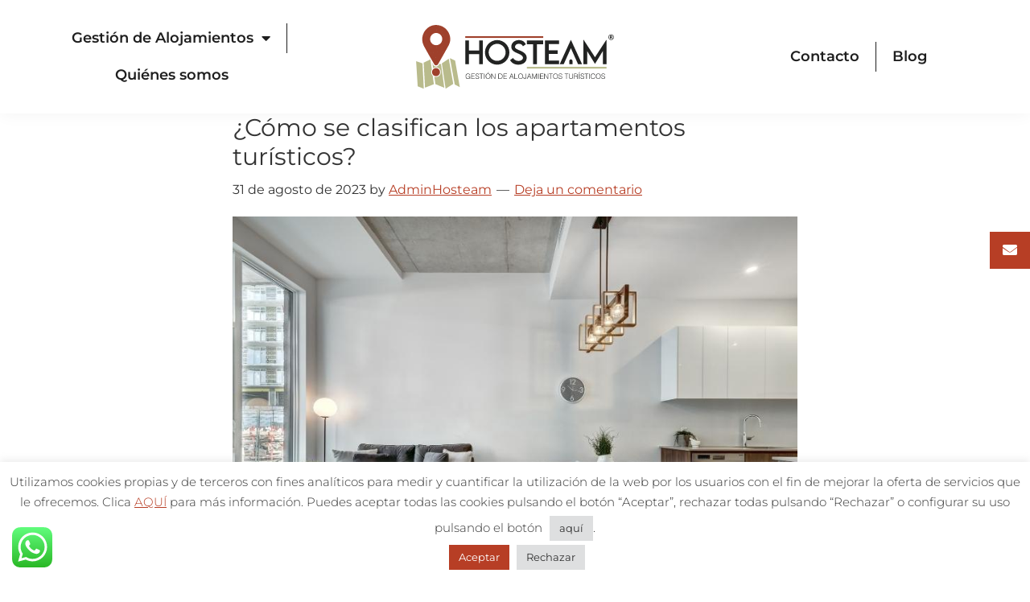

--- FILE ---
content_type: text/html; charset=UTF-8
request_url: https://hosteam.es/como-se-clasifican-los-apartamentos-turisticos/
body_size: 22779
content:
<!DOCTYPE html>
<html lang="es">
<head >
<meta charset="UTF-8" />
<meta name="viewport" content="width=device-width, initial-scale=1" />
<meta name='robots' content='index, follow, max-image-preview:large, max-snippet:-1, max-video-preview:-1' />
	<style>img:is([sizes="auto" i], [sizes^="auto," i]) { contain-intrinsic-size: 3000px 1500px }</style>
	
<!-- Google Tag Manager for WordPress by gtm4wp.com -->
<script data-cfasync="false" data-pagespeed-no-defer>
	var gtm4wp_datalayer_name = "dataLayer";
	var dataLayer = dataLayer || [];
</script>
<!-- End Google Tag Manager for WordPress by gtm4wp.com -->
	<!-- This site is optimized with the Yoast SEO Premium plugin v22.8 (Yoast SEO v25.6) - https://yoast.com/wordpress/plugins/seo/ -->
	<title>¿Cómo se clasifican los apartamentos turísticos? | Hosteam</title>
	<meta name="description" content="¿Sabes cómo se clasifican los apartamentos turísticos?. ¡Desde Hosteam te contamos todo lo que necesitas saber!" />
	<link rel="canonical" href="https://hosteam.es/como-se-clasifican-los-apartamentos-turisticos/" />
	<meta property="og:locale" content="es_ES" />
	<meta property="og:type" content="article" />
	<meta property="og:title" content="¿Cómo se clasifican los apartamentos turísticos?" />
	<meta property="og:description" content="¿Sabes cómo se clasifican los apartamentos turísticos?. ¡Desde Hosteam te contamos todo lo que necesitas saber!" />
	<meta property="og:url" content="https://hosteam.es/como-se-clasifican-los-apartamentos-turisticos/" />
	<meta property="og:site_name" content="Hosteam" />
	<meta property="article:published_time" content="2023-08-31T08:05:02+00:00" />
	<meta property="og:image" content="https://hosteam.es/wp-content/uploads/2023/08/¿Como-se-clasifican-los-apartamentos-turisticos.jpg" />
	<meta property="og:image:width" content="800" />
	<meta property="og:image:height" content="600" />
	<meta property="og:image:type" content="image/jpeg" />
	<meta name="author" content="AdminHosteam" />
	<meta name="twitter:card" content="summary_large_image" />
	<meta name="twitter:label1" content="Escrito por" />
	<meta name="twitter:data1" content="AdminHosteam" />
	<meta name="twitter:label2" content="Tiempo de lectura" />
	<meta name="twitter:data2" content="2 minutos" />
	<script type="application/ld+json" class="yoast-schema-graph">{"@context":"https://schema.org","@graph":[{"@type":"Article","@id":"https://hosteam.es/como-se-clasifican-los-apartamentos-turisticos/#article","isPartOf":{"@id":"https://hosteam.es/como-se-clasifican-los-apartamentos-turisticos/"},"author":{"name":"AdminHosteam","@id":"https://hosteam.es/#/schema/person/257d1af9a4d76f491d22c8ce895fde8e"},"headline":"¿Cómo se clasifican los apartamentos turísticos?","datePublished":"2023-08-31T08:05:02+00:00","mainEntityOfPage":{"@id":"https://hosteam.es/como-se-clasifican-los-apartamentos-turisticos/"},"wordCount":336,"commentCount":0,"publisher":{"@id":"https://hosteam.es/#organization"},"image":{"@id":"https://hosteam.es/como-se-clasifican-los-apartamentos-turisticos/#primaryimage"},"thumbnailUrl":"https://hosteam.es/wp-content/uploads/2023/08/¿Como-se-clasifican-los-apartamentos-turisticos.jpg","inLanguage":"es","potentialAction":[{"@type":"CommentAction","name":"Comment","target":["https://hosteam.es/como-se-clasifican-los-apartamentos-turisticos/#respond"]}]},{"@type":"WebPage","@id":"https://hosteam.es/como-se-clasifican-los-apartamentos-turisticos/","url":"https://hosteam.es/como-se-clasifican-los-apartamentos-turisticos/","name":"¿Cómo se clasifican los apartamentos turísticos? | Hosteam","isPartOf":{"@id":"https://hosteam.es/#website"},"primaryImageOfPage":{"@id":"https://hosteam.es/como-se-clasifican-los-apartamentos-turisticos/#primaryimage"},"image":{"@id":"https://hosteam.es/como-se-clasifican-los-apartamentos-turisticos/#primaryimage"},"thumbnailUrl":"https://hosteam.es/wp-content/uploads/2023/08/¿Como-se-clasifican-los-apartamentos-turisticos.jpg","datePublished":"2023-08-31T08:05:02+00:00","description":"¿Sabes cómo se clasifican los apartamentos turísticos?. ¡Desde Hosteam te contamos todo lo que necesitas saber!","breadcrumb":{"@id":"https://hosteam.es/como-se-clasifican-los-apartamentos-turisticos/#breadcrumb"},"inLanguage":"es","potentialAction":[{"@type":"ReadAction","target":["https://hosteam.es/como-se-clasifican-los-apartamentos-turisticos/"]}]},{"@type":"ImageObject","inLanguage":"es","@id":"https://hosteam.es/como-se-clasifican-los-apartamentos-turisticos/#primaryimage","url":"https://hosteam.es/wp-content/uploads/2023/08/¿Como-se-clasifican-los-apartamentos-turisticos.jpg","contentUrl":"https://hosteam.es/wp-content/uploads/2023/08/¿Como-se-clasifican-los-apartamentos-turisticos.jpg","width":800,"height":600},{"@type":"BreadcrumbList","@id":"https://hosteam.es/como-se-clasifican-los-apartamentos-turisticos/#breadcrumb","itemListElement":[{"@type":"ListItem","position":1,"name":"Portada","item":"https://hosteam.es/"},{"@type":"ListItem","position":2,"name":"¿Cómo se clasifican los apartamentos turísticos?"}]},{"@type":"WebSite","@id":"https://hosteam.es/#website","url":"https://hosteam.es/","name":"Hosteam","description":"","publisher":{"@id":"https://hosteam.es/#organization"},"potentialAction":[{"@type":"SearchAction","target":{"@type":"EntryPoint","urlTemplate":"https://hosteam.es/?s={search_term_string}"},"query-input":{"@type":"PropertyValueSpecification","valueRequired":true,"valueName":"search_term_string"}}],"inLanguage":"es"},{"@type":"Organization","@id":"https://hosteam.es/#organization","name":"Hosteam","url":"https://hosteam.es/","logo":{"@type":"ImageObject","inLanguage":"es","@id":"https://hosteam.es/#/schema/logo/image/","url":"https://hosteam.es/wp-content/uploads/2021/11/logo-hosteam.png","contentUrl":"https://hosteam.es/wp-content/uploads/2021/11/logo-hosteam.png","width":282,"height":95,"caption":"Hosteam"},"image":{"@id":"https://hosteam.es/#/schema/logo/image/"}},{"@type":"Person","@id":"https://hosteam.es/#/schema/person/257d1af9a4d76f491d22c8ce895fde8e","name":"AdminHosteam","image":{"@type":"ImageObject","inLanguage":"es","@id":"https://hosteam.es/#/schema/person/image/","url":"https://secure.gravatar.com/avatar/9000b77aaa56bb80bbca124d3a38199e467a55a37abf9dcee258279594f9667a?s=96&d=mm&r=g","contentUrl":"https://secure.gravatar.com/avatar/9000b77aaa56bb80bbca124d3a38199e467a55a37abf9dcee258279594f9667a?s=96&d=mm&r=g","caption":"AdminHosteam"},"sameAs":["https://hosteam.es"]}]}</script>
	<!-- / Yoast SEO Premium plugin. -->


<link rel='dns-prefetch' href='//www.googletagmanager.com' />
<link rel='dns-prefetch' href='//cdnjs.cloudflare.com' />
<link rel='dns-prefetch' href='//fonts.googleapis.com' />
<link href='https://fonts.gstatic.com' crossorigin rel='preconnect' />
<link rel="alternate" type="application/rss+xml" title="Hosteam &raquo; Feed" href="https://hosteam.es/feed/" />
<link rel="alternate" type="application/rss+xml" title="Hosteam &raquo; Feed de los comentarios" href="https://hosteam.es/comments/feed/" />
<link rel="alternate" type="application/rss+xml" title="Hosteam &raquo; Comentario ¿Cómo se clasifican los apartamentos turísticos? del feed" href="https://hosteam.es/como-se-clasifican-los-apartamentos-turisticos/feed/" />
<script>
window._wpemojiSettings = {"baseUrl":"https:\/\/s.w.org\/images\/core\/emoji\/16.0.1\/72x72\/","ext":".png","svgUrl":"https:\/\/s.w.org\/images\/core\/emoji\/16.0.1\/svg\/","svgExt":".svg","source":{"concatemoji":"https:\/\/hosteam.es\/wp-includes\/js\/wp-emoji-release.min.js?ver=6.8.3"}};
/*! This file is auto-generated */
!function(s,n){var o,i,e;function c(e){try{var t={supportTests:e,timestamp:(new Date).valueOf()};sessionStorage.setItem(o,JSON.stringify(t))}catch(e){}}function p(e,t,n){e.clearRect(0,0,e.canvas.width,e.canvas.height),e.fillText(t,0,0);var t=new Uint32Array(e.getImageData(0,0,e.canvas.width,e.canvas.height).data),a=(e.clearRect(0,0,e.canvas.width,e.canvas.height),e.fillText(n,0,0),new Uint32Array(e.getImageData(0,0,e.canvas.width,e.canvas.height).data));return t.every(function(e,t){return e===a[t]})}function u(e,t){e.clearRect(0,0,e.canvas.width,e.canvas.height),e.fillText(t,0,0);for(var n=e.getImageData(16,16,1,1),a=0;a<n.data.length;a++)if(0!==n.data[a])return!1;return!0}function f(e,t,n,a){switch(t){case"flag":return n(e,"\ud83c\udff3\ufe0f\u200d\u26a7\ufe0f","\ud83c\udff3\ufe0f\u200b\u26a7\ufe0f")?!1:!n(e,"\ud83c\udde8\ud83c\uddf6","\ud83c\udde8\u200b\ud83c\uddf6")&&!n(e,"\ud83c\udff4\udb40\udc67\udb40\udc62\udb40\udc65\udb40\udc6e\udb40\udc67\udb40\udc7f","\ud83c\udff4\u200b\udb40\udc67\u200b\udb40\udc62\u200b\udb40\udc65\u200b\udb40\udc6e\u200b\udb40\udc67\u200b\udb40\udc7f");case"emoji":return!a(e,"\ud83e\udedf")}return!1}function g(e,t,n,a){var r="undefined"!=typeof WorkerGlobalScope&&self instanceof WorkerGlobalScope?new OffscreenCanvas(300,150):s.createElement("canvas"),o=r.getContext("2d",{willReadFrequently:!0}),i=(o.textBaseline="top",o.font="600 32px Arial",{});return e.forEach(function(e){i[e]=t(o,e,n,a)}),i}function t(e){var t=s.createElement("script");t.src=e,t.defer=!0,s.head.appendChild(t)}"undefined"!=typeof Promise&&(o="wpEmojiSettingsSupports",i=["flag","emoji"],n.supports={everything:!0,everythingExceptFlag:!0},e=new Promise(function(e){s.addEventListener("DOMContentLoaded",e,{once:!0})}),new Promise(function(t){var n=function(){try{var e=JSON.parse(sessionStorage.getItem(o));if("object"==typeof e&&"number"==typeof e.timestamp&&(new Date).valueOf()<e.timestamp+604800&&"object"==typeof e.supportTests)return e.supportTests}catch(e){}return null}();if(!n){if("undefined"!=typeof Worker&&"undefined"!=typeof OffscreenCanvas&&"undefined"!=typeof URL&&URL.createObjectURL&&"undefined"!=typeof Blob)try{var e="postMessage("+g.toString()+"("+[JSON.stringify(i),f.toString(),p.toString(),u.toString()].join(",")+"));",a=new Blob([e],{type:"text/javascript"}),r=new Worker(URL.createObjectURL(a),{name:"wpTestEmojiSupports"});return void(r.onmessage=function(e){c(n=e.data),r.terminate(),t(n)})}catch(e){}c(n=g(i,f,p,u))}t(n)}).then(function(e){for(var t in e)n.supports[t]=e[t],n.supports.everything=n.supports.everything&&n.supports[t],"flag"!==t&&(n.supports.everythingExceptFlag=n.supports.everythingExceptFlag&&n.supports[t]);n.supports.everythingExceptFlag=n.supports.everythingExceptFlag&&!n.supports.flag,n.DOMReady=!1,n.readyCallback=function(){n.DOMReady=!0}}).then(function(){return e}).then(function(){var e;n.supports.everything||(n.readyCallback(),(e=n.source||{}).concatemoji?t(e.concatemoji):e.wpemoji&&e.twemoji&&(t(e.twemoji),t(e.wpemoji)))}))}((window,document),window._wpemojiSettings);
</script>
<link rel='stylesheet' id='ht_ctc_main_css-css' href='https://hosteam.es/wp-content/plugins/click-to-chat-for-whatsapp/new/inc/assets/css/main.css?ver=4.26' media='all' />
<link rel='stylesheet' id='hfe-widgets-style-css' href='https://hosteam.es/wp-content/plugins/header-footer-elementor/inc/widgets-css/frontend.css?ver=2.4.8' media='all' />
<link rel='stylesheet' id='genesis-sample-css' href='https://hosteam.es/wp-content/themes/genesis-sample/style.css?ver=3.4.1' media='all' />
<style id='genesis-sample-inline-css'>

		.wp-custom-logo .site-container .custom-logo-link {
			aspect-ratio: 350/25;
		}
		
		.wp-custom-logo .title-area {
			padding-top: 22.5px;
		}
		
</style>
<style id='wp-emoji-styles-inline-css'>

	img.wp-smiley, img.emoji {
		display: inline !important;
		border: none !important;
		box-shadow: none !important;
		height: 1em !important;
		width: 1em !important;
		margin: 0 0.07em !important;
		vertical-align: -0.1em !important;
		background: none !important;
		padding: 0 !important;
	}
</style>
<link rel='stylesheet' id='cookie-law-info-css' href='https://hosteam.es/wp-content/plugins/cookie-law-info/legacy/public/css/cookie-law-info-public.css?ver=3.3.2' media='all' />
<link rel='stylesheet' id='cookie-law-info-gdpr-css' href='https://hosteam.es/wp-content/plugins/cookie-law-info/legacy/public/css/cookie-law-info-gdpr.css?ver=3.3.2' media='all' />
<link rel='stylesheet' id='hfe-style-css' href='https://hosteam.es/wp-content/plugins/header-footer-elementor/assets/css/header-footer-elementor.css?ver=2.4.8' media='all' />
<link rel='stylesheet' id='elementor-icons-css' href='https://hosteam.es/wp-content/plugins/elementor/assets/lib/eicons/css/elementor-icons.min.css?ver=5.43.0' media='all' />
<link rel='stylesheet' id='elementor-frontend-css' href='https://hosteam.es/wp-content/plugins/elementor/assets/css/frontend.min.css?ver=3.31.0' media='all' />
<link rel='stylesheet' id='elementor-post-8-css' href='https://hosteam.es/wp-content/uploads/elementor/css/post-8.css?ver=1754471668' media='all' />
<link rel='stylesheet' id='elementor-post-15-css' href='https://hosteam.es/wp-content/uploads/elementor/css/post-15.css?ver=1754471669' media='all' />
<link rel='stylesheet' id='elementor-post-304-css' href='https://hosteam.es/wp-content/uploads/elementor/css/post-304.css?ver=1754471669' media='all' />
<link rel='stylesheet' id='ssb-ui-style-css' href='https://hosteam.es/wp-content/plugins/sticky-side-buttons/assets/css/ssb-ui-style.css?ver=2.0.3' media='all' />
<style id='ssb-ui-style-inline-css'>
#ssb-btn-1{background: #b73e25;}
#ssb-btn-1:hover{background:rgba(183,62,37,0.9);}
#ssb-btn-1 a{color: #ffffff;}

</style>
<link rel='stylesheet' id='ssb-fontawesome-frontend-css' href='https://cdnjs.cloudflare.com/ajax/libs/font-awesome/6.7.2/css/all.min.css?ver=6.7.2' media='all' />
<link rel='stylesheet' id='genesis-sample-fonts-css' href='https://fonts.googleapis.com/css?family=Source+Sans+Pro:400,400i,600,700&#038;display=swap' media='all' />
<link rel='stylesheet' id='dashicons-css' href='https://hosteam.es/wp-includes/css/dashicons.min.css?ver=6.8.3' media='all' />
<link rel='stylesheet' id='genesis-sample-gutenberg-css' href='https://hosteam.es/wp-content/themes/genesis-sample/lib/gutenberg/front-end.css?ver=3.4.1' media='all' />
<style id='genesis-sample-gutenberg-inline-css'>
.gb-block-post-grid .gb-post-grid-items h2 a:hover {
	color: #0073e5;
}

.site-container .wp-block-button .wp-block-button__link {
	background-color: #0073e5;
}

.wp-block-button .wp-block-button__link:not(.has-background),
.wp-block-button .wp-block-button__link:not(.has-background):focus,
.wp-block-button .wp-block-button__link:not(.has-background):hover {
	color: #ffffff;
}

.site-container .wp-block-button.is-style-outline .wp-block-button__link {
	color: #0073e5;
}

.site-container .wp-block-button.is-style-outline .wp-block-button__link:focus,
.site-container .wp-block-button.is-style-outline .wp-block-button__link:hover {
	color: #2396ff;
}		.site-container .has-small-font-size {
			font-size: 12px;
		}		.site-container .has-normal-font-size {
			font-size: 18px;
		}		.site-container .has-large-font-size {
			font-size: 20px;
		}		.site-container .has-larger-font-size {
			font-size: 24px;
		}		.site-container .has-theme-primary-color,
		.site-container .wp-block-button .wp-block-button__link.has-theme-primary-color,
		.site-container .wp-block-button.is-style-outline .wp-block-button__link.has-theme-primary-color {
			color: #0073e5;
		}

		.site-container .has-theme-primary-background-color,
		.site-container .wp-block-button .wp-block-button__link.has-theme-primary-background-color,
		.site-container .wp-block-pullquote.is-style-solid-color.has-theme-primary-background-color {
			background-color: #0073e5;
		}		.site-container .has-theme-secondary-color,
		.site-container .wp-block-button .wp-block-button__link.has-theme-secondary-color,
		.site-container .wp-block-button.is-style-outline .wp-block-button__link.has-theme-secondary-color {
			color: #0073e5;
		}

		.site-container .has-theme-secondary-background-color,
		.site-container .wp-block-button .wp-block-button__link.has-theme-secondary-background-color,
		.site-container .wp-block-pullquote.is-style-solid-color.has-theme-secondary-background-color {
			background-color: #0073e5;
		}
</style>
<link rel='stylesheet' id='hfe-elementor-icons-css' href='https://hosteam.es/wp-content/plugins/elementor/assets/lib/eicons/css/elementor-icons.min.css?ver=5.34.0' media='all' />
<link rel='stylesheet' id='hfe-icons-list-css' href='https://hosteam.es/wp-content/plugins/elementor/assets/css/widget-icon-list.min.css?ver=3.24.3' media='all' />
<link rel='stylesheet' id='hfe-social-icons-css' href='https://hosteam.es/wp-content/plugins/elementor/assets/css/widget-social-icons.min.css?ver=3.24.0' media='all' />
<link rel='stylesheet' id='hfe-social-share-icons-brands-css' href='https://hosteam.es/wp-content/plugins/elementor/assets/lib/font-awesome/css/brands.css?ver=5.15.3' media='all' />
<link rel='stylesheet' id='hfe-social-share-icons-fontawesome-css' href='https://hosteam.es/wp-content/plugins/elementor/assets/lib/font-awesome/css/fontawesome.css?ver=5.15.3' media='all' />
<link rel='stylesheet' id='hfe-nav-menu-icons-css' href='https://hosteam.es/wp-content/plugins/elementor/assets/lib/font-awesome/css/solid.css?ver=5.15.3' media='all' />
<link rel='stylesheet' id='hfe-widget-blockquote-css' href='https://hosteam.es/wp-content/plugins/elementor-pro/assets/css/widget-blockquote.min.css?ver=3.25.0' media='all' />
<link rel='stylesheet' id='hfe-mega-menu-css' href='https://hosteam.es/wp-content/plugins/elementor-pro/assets/css/widget-mega-menu.min.css?ver=3.26.2' media='all' />
<link rel='stylesheet' id='hfe-nav-menu-widget-css' href='https://hosteam.es/wp-content/plugins/elementor-pro/assets/css/widget-nav-menu.min.css?ver=3.26.0' media='all' />
<link rel='stylesheet' id='eael-general-css' href='https://hosteam.es/wp-content/plugins/essential-addons-for-elementor-lite/assets/front-end/css/view/general.min.css?ver=6.2.2' media='all' />
<link rel='stylesheet' id='genesis-extender-minified-css' href='https://hosteam.es/wp-content/uploads/genesis-extender/plugin/genesis-extender-minified.css?ver=1673267410' media='all' />
<link rel='stylesheet' id='elementor-gf-local-montserrat-css' href='https://hosteam.es/wp-content/uploads/elementor/google-fonts/css/montserrat.css?ver=1748506004' media='all' />
<link rel='stylesheet' id='elementor-icons-shared-0-css' href='https://hosteam.es/wp-content/plugins/elementor/assets/lib/font-awesome/css/fontawesome.min.css?ver=5.15.3' media='all' />
<link rel='stylesheet' id='elementor-icons-fa-solid-css' href='https://hosteam.es/wp-content/plugins/elementor/assets/lib/font-awesome/css/solid.min.css?ver=5.15.3' media='all' />
<link rel='stylesheet' id='elementor-icons-fa-brands-css' href='https://hosteam.es/wp-content/plugins/elementor/assets/lib/font-awesome/css/brands.min.css?ver=5.15.3' media='all' />
<script src="https://hosteam.es/wp-includes/js/jquery/jquery.min.js?ver=3.7.1" id="jquery-core-js"></script>
<script src="https://hosteam.es/wp-includes/js/jquery/jquery-migrate.min.js?ver=3.4.1" id="jquery-migrate-js"></script>
<script id="jquery-js-after">
!function($){"use strict";$(document).ready(function(){$(this).scrollTop()>100&&$(".hfe-scroll-to-top-wrap").removeClass("hfe-scroll-to-top-hide"),$(window).scroll(function(){$(this).scrollTop()<100?$(".hfe-scroll-to-top-wrap").fadeOut(300):$(".hfe-scroll-to-top-wrap").fadeIn(300)}),$(".hfe-scroll-to-top-wrap").on("click",function(){$("html, body").animate({scrollTop:0},300);return!1})})}(jQuery);
!function($){'use strict';$(document).ready(function(){var bar=$('.hfe-reading-progress-bar');if(!bar.length)return;$(window).on('scroll',function(){var s=$(window).scrollTop(),d=$(document).height()-$(window).height(),p=d? s/d*100:0;bar.css('width',p+'%')});});}(jQuery);
</script>
<script id="cookie-law-info-js-extra">
var Cli_Data = {"nn_cookie_ids":[],"cookielist":[],"non_necessary_cookies":[],"ccpaEnabled":"","ccpaRegionBased":"","ccpaBarEnabled":"","strictlyEnabled":["necessary","obligatoire"],"ccpaType":"gdpr","js_blocking":"1","custom_integration":"","triggerDomRefresh":"","secure_cookies":""};
var cli_cookiebar_settings = {"animate_speed_hide":"500","animate_speed_show":"500","background":"#FFF","border":"#b1a6a6c2","border_on":"","button_1_button_colour":"#b73e25","button_1_button_hover":"#92321e","button_1_link_colour":"#fff","button_1_as_button":"1","button_1_new_win":"","button_2_button_colour":"#333","button_2_button_hover":"#292929","button_2_link_colour":"#444","button_2_as_button":"","button_2_hidebar":"","button_3_button_colour":"#dedfe0","button_3_button_hover":"#b2b2b3","button_3_link_colour":"#333333","button_3_as_button":"1","button_3_new_win":"","button_4_button_colour":"#dedfe0","button_4_button_hover":"#b2b2b3","button_4_link_colour":"#333333","button_4_as_button":"1","button_7_button_colour":"#b73e25","button_7_button_hover":"#92321e","button_7_link_colour":"#fff","button_7_as_button":"1","button_7_new_win":"","font_family":"inherit","header_fix":"","notify_animate_hide":"1","notify_animate_show":"","notify_div_id":"#cookie-law-info-bar","notify_position_horizontal":"right","notify_position_vertical":"bottom","scroll_close":"","scroll_close_reload":"","accept_close_reload":"","reject_close_reload":"","showagain_tab":"","showagain_background":"#fff","showagain_border":"#000","showagain_div_id":"#cookie-law-info-again","showagain_x_position":"100px","text":"#333333","show_once_yn":"","show_once":"10000","logging_on":"","as_popup":"","popup_overlay":"1","bar_heading_text":"","cookie_bar_as":"banner","popup_showagain_position":"bottom-right","widget_position":"left"};
var log_object = {"ajax_url":"https:\/\/hosteam.es\/wp-admin\/admin-ajax.php"};
</script>
<script src="https://hosteam.es/wp-content/plugins/cookie-law-info/legacy/public/js/cookie-law-info-public.js?ver=3.3.2" id="cookie-law-info-js"></script>

<!-- Fragmento de código de la etiqueta de Google (gtag.js) añadida por Site Kit -->
<!-- Fragmento de código de Google Analytics añadido por Site Kit -->
<script src="https://www.googletagmanager.com/gtag/js?id=GT-PJR5N84L" id="google_gtagjs-js" async></script>
<script id="google_gtagjs-js-after">
window.dataLayer = window.dataLayer || [];function gtag(){dataLayer.push(arguments);}
gtag("set","linker",{"domains":["hosteam.es"]});
gtag("js", new Date());
gtag("set", "developer_id.dZTNiMT", true);
gtag("config", "GT-PJR5N84L");
</script>
<link rel="https://api.w.org/" href="https://hosteam.es/wp-json/" /><link rel="alternate" title="JSON" type="application/json" href="https://hosteam.es/wp-json/wp/v2/posts/1720" /><link rel="EditURI" type="application/rsd+xml" title="RSD" href="https://hosteam.es/xmlrpc.php?rsd" />
<meta name="generator" content="WordPress 6.8.3" />
<link rel='shortlink' href='https://hosteam.es/?p=1720' />
<link rel="alternate" title="oEmbed (JSON)" type="application/json+oembed" href="https://hosteam.es/wp-json/oembed/1.0/embed?url=https%3A%2F%2Fhosteam.es%2Fcomo-se-clasifican-los-apartamentos-turisticos%2F" />
<link rel="alternate" title="oEmbed (XML)" type="text/xml+oembed" href="https://hosteam.es/wp-json/oembed/1.0/embed?url=https%3A%2F%2Fhosteam.es%2Fcomo-se-clasifican-los-apartamentos-turisticos%2F&#038;format=xml" />
<meta name="generator" content="Site Kit by Google 1.158.0" />
<!-- Google Tag Manager for WordPress by gtm4wp.com -->
<!-- GTM Container placement set to automatic -->
<script data-cfasync="false" data-pagespeed-no-defer>
	var dataLayer_content = {"pagePostType":"post","pagePostType2":"single-post","pageCategory":["sin-categoria"],"pagePostAuthor":"AdminHosteam"};
	dataLayer.push( dataLayer_content );
</script>
<script data-cfasync="false" data-pagespeed-no-defer>
(function(w,d,s,l,i){w[l]=w[l]||[];w[l].push({'gtm.start':
new Date().getTime(),event:'gtm.js'});var f=d.getElementsByTagName(s)[0],
j=d.createElement(s),dl=l!='dataLayer'?'&l='+l:'';j.async=true;j.src=
'//www.googletagmanager.com/gtm.js?id='+i+dl;f.parentNode.insertBefore(j,f);
})(window,document,'script','dataLayer','GTM-5DB787W');
</script>
<!-- End Google Tag Manager for WordPress by gtm4wp.com --><link rel="pingback" href="https://hosteam.es/xmlrpc.php" />
<meta name="facebook-domain-verification" content="34cq2gzi9qsss5jlo68mir67sylj9r" /><meta name="google-site-verification" content="mB0vFvDV04GLMiIPwGsWvZmsDhHUo4gPtlcvQ32X21I" />
<meta name="generator" content="Elementor 3.31.0; features: additional_custom_breakpoints, e_element_cache; settings: css_print_method-external, google_font-enabled, font_display-auto">
			<style>
				.e-con.e-parent:nth-of-type(n+4):not(.e-lazyloaded):not(.e-no-lazyload),
				.e-con.e-parent:nth-of-type(n+4):not(.e-lazyloaded):not(.e-no-lazyload) * {
					background-image: none !important;
				}
				@media screen and (max-height: 1024px) {
					.e-con.e-parent:nth-of-type(n+3):not(.e-lazyloaded):not(.e-no-lazyload),
					.e-con.e-parent:nth-of-type(n+3):not(.e-lazyloaded):not(.e-no-lazyload) * {
						background-image: none !important;
					}
				}
				@media screen and (max-height: 640px) {
					.e-con.e-parent:nth-of-type(n+2):not(.e-lazyloaded):not(.e-no-lazyload),
					.e-con.e-parent:nth-of-type(n+2):not(.e-lazyloaded):not(.e-no-lazyload) * {
						background-image: none !important;
					}
				}
			</style>
			<link rel="icon" href="https://hosteam.es/wp-content/uploads/2022/02/cropped-cropped-favicon-hosteam-32x32.png" sizes="32x32" />
<link rel="icon" href="https://hosteam.es/wp-content/uploads/2022/02/cropped-cropped-favicon-hosteam-192x192.png" sizes="192x192" />
<link rel="apple-touch-icon" href="https://hosteam.es/wp-content/uploads/2022/02/cropped-cropped-favicon-hosteam-180x180.png" />
<meta name="msapplication-TileImage" content="https://hosteam.es/wp-content/uploads/2022/02/cropped-cropped-favicon-hosteam-270x270.png" />
</head>
<body class="wp-singular post-template-default single single-post postid-1720 single-format-standard wp-custom-logo wp-embed-responsive wp-theme-genesis wp-child-theme-genesis-sample ehf-header ehf-footer ehf-template-genesis ehf-stylesheet-genesis-sample header-full-width full-width-content genesis-breadcrumbs-hidden genesis-singular-image-hidden genesis-footer-widgets-hidden no-js has-no-blocks elementor-default elementor-kit-8 mac chrome override">
<!-- GTM Container placement set to automatic -->
<!-- Google Tag Manager (noscript) -->
				<noscript><iframe src="https://www.googletagmanager.com/ns.html?id=GTM-5DB787W" height="0" width="0" style="display:none;visibility:hidden" aria-hidden="true"></iframe></noscript>
<!-- End Google Tag Manager (noscript) -->	<script>
	//<![CDATA[
	(function(){
		var c = document.body.classList;
		c.remove( 'no-js' );
		c.add( 'js' );
	})();
	//]]>
	</script>
	
<!-- GTM Container placement set to automatic -->
<!-- Google Tag Manager (noscript) --><div class="site-container"><ul class="genesis-skip-link"><li><a href="#genesis-content" class="screen-reader-shortcut"> Saltar al contenido principal</a></li></ul><header class="site-header"><div class="wrap">		<div data-elementor-type="wp-post" data-elementor-id="15" class="elementor elementor-15" data-elementor-post-type="elementor-hf">
						<section class="elementor-section elementor-top-section elementor-element elementor-element-6790a76 elementor-hidden-desktop elementor-hidden-tablet elementor-hidden-mobile elementor-section-boxed elementor-section-height-default elementor-section-height-default" data-id="6790a76" data-element_type="section">
						<div class="elementor-container elementor-column-gap-default">
					<div class="elementor-column elementor-col-50 elementor-top-column elementor-element elementor-element-4bd69e6" data-id="4bd69e6" data-element_type="column">
			<div class="elementor-widget-wrap elementor-element-populated">
						<div class="elementor-element elementor-element-3c08005 nomargen elementor-widget elementor-widget-text-editor" data-id="3c08005" data-element_type="widget" data-widget_type="text-editor.default">
				<div class="elementor-widget-container">
									<p>Gestión de alojamientos turísticos en Córdoba</p>								</div>
				</div>
					</div>
		</div>
				<div class="elementor-column elementor-col-50 elementor-top-column elementor-element elementor-element-e1b2aa9" data-id="e1b2aa9" data-element_type="column">
			<div class="elementor-widget-wrap elementor-element-populated">
						<div class="elementor-element elementor-element-834bbc0 elementor-widget__width-auto nomargen topbartext elementor-widget-mobile__width-inherit elementor-hidden-desktop elementor-hidden-tablet elementor-hidden-mobile elementor-widget elementor-widget-text-editor" data-id="834bbc0" data-element_type="widget" data-widget_type="text-editor.default">
				<div class="elementor-widget-container">
									<p>Llámanos al <strong><span style="color: #ffffff;"><a style="color: #ffffff;" href="tel:+34744 641 405">744 641 405</a></span></strong></p>								</div>
				</div>
				<div class="elementor-element elementor-element-07402f5 elementor-align-right elementor-hidden-mobile elementor-widget elementor-widget-button" data-id="07402f5" data-element_type="widget" data-widget_type="button.default">
				<div class="elementor-widget-container">
									<div class="elementor-button-wrapper">
					<a class="elementor-button elementor-button-link elementor-size-sm" href="/valoracion-del-inmueble/">
						<span class="elementor-button-content-wrapper">
									<span class="elementor-button-text">Valoración del Inmueble</span>
					</span>
					</a>
				</div>
								</div>
				</div>
					</div>
		</div>
					</div>
		</section>
				<section class="elementor-section elementor-top-section elementor-element elementor-element-7111d4a elementor-hidden-desktop elementor-hidden-tablet elementor-hidden-mobile elementor-section-boxed elementor-section-height-default elementor-section-height-default" data-id="7111d4a" data-element_type="section">
						<div class="elementor-container elementor-column-gap-default">
					<div class="elementor-column elementor-col-100 elementor-top-column elementor-element elementor-element-a6f2f0a" data-id="a6f2f0a" data-element_type="column">
			<div class="elementor-widget-wrap elementor-element-populated">
						<div class="elementor-element elementor-element-f370704 elementor-widget elementor-widget-image" data-id="f370704" data-element_type="widget" data-widget_type="image.default">
				<div class="elementor-widget-container">
																<a href="/">
							<img fetchpriority="high" width="841" height="300" src="https://hosteam.es/wp-content/uploads/2021/11/Logo-vector-Hosteam_Principal_escalable.svg" class="attachment-full size-full wp-image-1372" alt="" />								</a>
															</div>
				</div>
				<section class="elementor-section elementor-inner-section elementor-element elementor-element-374cfed elementor-section-boxed elementor-section-height-default elementor-section-height-default" data-id="374cfed" data-element_type="section">
						<div class="elementor-container elementor-column-gap-default">
					<div class="elementor-column elementor-col-50 elementor-inner-column elementor-element elementor-element-72580e9" data-id="72580e9" data-element_type="column">
			<div class="elementor-widget-wrap elementor-element-populated">
						<div class="elementor-element elementor-element-0056e6c elementor-nav-menu__align-center menuprincipal elementor-nav-menu__text-align-center elementor-nav-menu--dropdown-tablet elementor-nav-menu--toggle elementor-nav-menu--burger elementor-widget elementor-widget-nav-menu" data-id="0056e6c" data-element_type="widget" data-settings="{&quot;layout&quot;:&quot;horizontal&quot;,&quot;submenu_icon&quot;:{&quot;value&quot;:&quot;&lt;i class=\&quot;fas fa-caret-down\&quot;&gt;&lt;\/i&gt;&quot;,&quot;library&quot;:&quot;fa-solid&quot;},&quot;toggle&quot;:&quot;burger&quot;}" data-widget_type="nav-menu.default">
				<div class="elementor-widget-container">
								<nav aria-label="Menú" class="elementor-nav-menu--main elementor-nav-menu__container elementor-nav-menu--layout-horizontal e--pointer-underline e--animation-fade">
				<ul id="menu-1-0056e6c" class="elementor-nav-menu"><li class="menu-item menu-item-type-custom menu-item-object-custom menu-item-has-children menu-item-62"><a class="elementor-item elementor-item-anchor" href="/#gestion">Gestión de Alojamientos</a>
<ul class="sub-menu elementor-nav-menu--dropdown">
	<li class="menu-item menu-item-type-post_type menu-item-object-page menu-item-804"><a class="elementor-sub-item" href="https://hosteam.es/gestion-integral/">Gestión integral</a></li>
	<li class="menu-item menu-item-type-post_type menu-item-object-page menu-item-803"><a class="elementor-sub-item" href="https://hosteam.es/gestion-basica/">Gestión básica</a></li>
	<li class="menu-item menu-item-type-post_type menu-item-object-page menu-item-802"><a class="elementor-sub-item" href="https://hosteam.es/gestion-online/">Gestión online</a></li>
</ul>
</li>
<li class="menu-item menu-item-type-post_type menu-item-object-page menu-item-546"><a class="elementor-item" href="https://hosteam.es/blog/">Blog</a></li>
</ul>			</nav>
					<div class="elementor-menu-toggle" role="button" tabindex="0" aria-label="Alternar menú" aria-expanded="false">
			<i aria-hidden="true" role="presentation" class="elementor-menu-toggle__icon--open eicon-menu-bar"></i><i aria-hidden="true" role="presentation" class="elementor-menu-toggle__icon--close eicon-close"></i>		</div>
					<nav class="elementor-nav-menu--dropdown elementor-nav-menu__container" aria-hidden="true">
				<ul id="menu-2-0056e6c" class="elementor-nav-menu"><li class="menu-item menu-item-type-custom menu-item-object-custom menu-item-has-children menu-item-62"><a class="elementor-item elementor-item-anchor" href="/#gestion" tabindex="-1">Gestión de Alojamientos</a>
<ul class="sub-menu elementor-nav-menu--dropdown">
	<li class="menu-item menu-item-type-post_type menu-item-object-page menu-item-804"><a class="elementor-sub-item" href="https://hosteam.es/gestion-integral/" tabindex="-1">Gestión integral</a></li>
	<li class="menu-item menu-item-type-post_type menu-item-object-page menu-item-803"><a class="elementor-sub-item" href="https://hosteam.es/gestion-basica/" tabindex="-1">Gestión básica</a></li>
	<li class="menu-item menu-item-type-post_type menu-item-object-page menu-item-802"><a class="elementor-sub-item" href="https://hosteam.es/gestion-online/" tabindex="-1">Gestión online</a></li>
</ul>
</li>
<li class="menu-item menu-item-type-post_type menu-item-object-page menu-item-546"><a class="elementor-item" href="https://hosteam.es/blog/" tabindex="-1">Blog</a></li>
</ul>			</nav>
						</div>
				</div>
					</div>
		</div>
				<div class="elementor-column elementor-col-50 elementor-inner-column elementor-element elementor-element-ed97e53" data-id="ed97e53" data-element_type="column">
			<div class="elementor-widget-wrap elementor-element-populated">
						<div class="elementor-element elementor-element-d4ee906 elementor-align-center elementor-widget elementor-widget-button" data-id="d4ee906" data-element_type="widget" data-widget_type="button.default">
				<div class="elementor-widget-container">
									<div class="elementor-button-wrapper">
					<a class="elementor-button elementor-button-link elementor-size-sm" href="/apartamentos/">
						<span class="elementor-button-content-wrapper">
									<span class="elementor-button-text">Reservar Alojamiento</span>
					</span>
					</a>
				</div>
								</div>
				</div>
				<div class="elementor-element elementor-element-e78f259 elementor-align-right elementor-mobile-align-center elementor-hidden-desktop elementor-hidden-tablet elementor-widget elementor-widget-button" data-id="e78f259" data-element_type="widget" data-widget_type="button.default">
				<div class="elementor-widget-container">
									<div class="elementor-button-wrapper">
					<a class="elementor-button elementor-button-link elementor-size-sm" href="/valoracion-del-inmueble/">
						<span class="elementor-button-content-wrapper">
									<span class="elementor-button-text">Valoración del Inmueble</span>
					</span>
					</a>
				</div>
								</div>
				</div>
					</div>
		</div>
					</div>
		</section>
					</div>
		</div>
					</div>
		</section>
				<section class="elementor-section elementor-top-section elementor-element elementor-element-0538176 elementor-section-full_width elementor-section-stretched elementor-section-content-middle elementor-section-height-default elementor-section-height-default" data-id="0538176" data-element_type="section" data-settings="{&quot;stretch_section&quot;:&quot;section-stretched&quot;}">
						<div class="elementor-container elementor-column-gap-default">
					<div class="elementor-column elementor-col-33 elementor-top-column elementor-element elementor-element-db464d5" data-id="db464d5" data-element_type="column">
			<div class="elementor-widget-wrap elementor-element-populated">
						<section class="elementor-section elementor-inner-section elementor-element elementor-element-3b6870a elementor-section-boxed elementor-section-height-default elementor-section-height-default" data-id="3b6870a" data-element_type="section">
						<div class="elementor-container elementor-column-gap-default">
					<div class="elementor-column elementor-col-100 elementor-inner-column elementor-element elementor-element-e49104d" data-id="e49104d" data-element_type="column">
			<div class="elementor-widget-wrap elementor-element-populated">
						<div class="elementor-element elementor-element-d2fbec1 elementor-nav-menu__align-center menuprincipal elementor-nav-menu__text-align-center elementor-nav-menu--dropdown-tablet elementor-nav-menu--toggle elementor-nav-menu--burger elementor-widget elementor-widget-nav-menu" data-id="d2fbec1" data-element_type="widget" data-settings="{&quot;layout&quot;:&quot;horizontal&quot;,&quot;submenu_icon&quot;:{&quot;value&quot;:&quot;&lt;i class=\&quot;fas fa-caret-down\&quot;&gt;&lt;\/i&gt;&quot;,&quot;library&quot;:&quot;fa-solid&quot;},&quot;toggle&quot;:&quot;burger&quot;}" data-widget_type="nav-menu.default">
				<div class="elementor-widget-container">
								<nav aria-label="Menú" class="elementor-nav-menu--main elementor-nav-menu__container elementor-nav-menu--layout-horizontal e--pointer-underline e--animation-fade">
				<ul id="menu-1-d2fbec1" class="elementor-nav-menu"><li class="menu-item menu-item-type-custom menu-item-object-custom menu-item-has-children menu-item-1898"><a class="elementor-item elementor-item-anchor" href="/#gestion">Gestión de Alojamientos</a>
<ul class="sub-menu elementor-nav-menu--dropdown">
	<li class="menu-item menu-item-type-post_type menu-item-object-page menu-item-1901"><a class="elementor-sub-item" href="https://hosteam.es/gestion-integral/">Gestión integral</a></li>
	<li class="menu-item menu-item-type-post_type menu-item-object-page menu-item-1900"><a class="elementor-sub-item" href="https://hosteam.es/gestion-basica/">Gestión básica</a></li>
	<li class="menu-item menu-item-type-post_type menu-item-object-page menu-item-1899"><a class="elementor-sub-item" href="https://hosteam.es/gestion-online/">Gestión online</a></li>
</ul>
</li>
<li class="menu-item menu-item-type-post_type menu-item-object-page menu-item-2058"><a class="elementor-item" href="https://hosteam.es/quienes-somos/">Quiénes somos</a></li>
</ul>			</nav>
					<div class="elementor-menu-toggle" role="button" tabindex="0" aria-label="Alternar menú" aria-expanded="false">
			<i aria-hidden="true" role="presentation" class="elementor-menu-toggle__icon--open eicon-menu-bar"></i><i aria-hidden="true" role="presentation" class="elementor-menu-toggle__icon--close eicon-close"></i>		</div>
					<nav class="elementor-nav-menu--dropdown elementor-nav-menu__container" aria-hidden="true">
				<ul id="menu-2-d2fbec1" class="elementor-nav-menu"><li class="menu-item menu-item-type-custom menu-item-object-custom menu-item-has-children menu-item-1898"><a class="elementor-item elementor-item-anchor" href="/#gestion" tabindex="-1">Gestión de Alojamientos</a>
<ul class="sub-menu elementor-nav-menu--dropdown">
	<li class="menu-item menu-item-type-post_type menu-item-object-page menu-item-1901"><a class="elementor-sub-item" href="https://hosteam.es/gestion-integral/" tabindex="-1">Gestión integral</a></li>
	<li class="menu-item menu-item-type-post_type menu-item-object-page menu-item-1900"><a class="elementor-sub-item" href="https://hosteam.es/gestion-basica/" tabindex="-1">Gestión básica</a></li>
	<li class="menu-item menu-item-type-post_type menu-item-object-page menu-item-1899"><a class="elementor-sub-item" href="https://hosteam.es/gestion-online/" tabindex="-1">Gestión online</a></li>
</ul>
</li>
<li class="menu-item menu-item-type-post_type menu-item-object-page menu-item-2058"><a class="elementor-item" href="https://hosteam.es/quienes-somos/" tabindex="-1">Quiénes somos</a></li>
</ul>			</nav>
						</div>
				</div>
					</div>
		</div>
					</div>
		</section>
					</div>
		</div>
				<div class="elementor-column elementor-col-33 elementor-top-column elementor-element elementor-element-873ad0b" data-id="873ad0b" data-element_type="column">
			<div class="elementor-widget-wrap elementor-element-populated">
						<div class="elementor-element elementor-element-aca5218 elementor-widget elementor-widget-image" data-id="aca5218" data-element_type="widget" data-widget_type="image.default">
				<div class="elementor-widget-container">
																<a href="/">
							<img fetchpriority="high" width="841" height="300" src="https://hosteam.es/wp-content/uploads/2021/11/Logo-vector-Hosteam_Principal_escalable.svg" class="attachment-full size-full wp-image-1372" alt="" />								</a>
															</div>
				</div>
					</div>
		</div>
				<div class="elementor-column elementor-col-33 elementor-top-column elementor-element elementor-element-f73c5c7" data-id="f73c5c7" data-element_type="column">
			<div class="elementor-widget-wrap elementor-element-populated">
						<section class="elementor-section elementor-inner-section elementor-element elementor-element-eef2ee7 elementor-section-boxed elementor-section-height-default elementor-section-height-default" data-id="eef2ee7" data-element_type="section">
						<div class="elementor-container elementor-column-gap-default">
					<div class="elementor-column elementor-col-100 elementor-inner-column elementor-element elementor-element-9846e2a" data-id="9846e2a" data-element_type="column">
			<div class="elementor-widget-wrap elementor-element-populated">
						<div class="elementor-element elementor-element-d62cf14 elementor-nav-menu__align-center menuprincipal elementor-nav-menu__text-align-center elementor-nav-menu--dropdown-tablet elementor-nav-menu--toggle elementor-nav-menu--burger elementor-widget elementor-widget-nav-menu" data-id="d62cf14" data-element_type="widget" data-settings="{&quot;layout&quot;:&quot;horizontal&quot;,&quot;submenu_icon&quot;:{&quot;value&quot;:&quot;&lt;i class=\&quot;fas fa-caret-down\&quot;&gt;&lt;\/i&gt;&quot;,&quot;library&quot;:&quot;fa-solid&quot;},&quot;toggle&quot;:&quot;burger&quot;}" data-widget_type="nav-menu.default">
				<div class="elementor-widget-container">
								<nav aria-label="Menú" class="elementor-nav-menu--main elementor-nav-menu__container elementor-nav-menu--layout-horizontal e--pointer-underline e--animation-fade">
				<ul id="menu-1-d62cf14" class="elementor-nav-menu"><li class="menu-item menu-item-type-post_type menu-item-object-page menu-item-2072"><a class="elementor-item" href="https://hosteam.es/contacto/">Contacto</a></li>
<li class="menu-item menu-item-type-post_type menu-item-object-page menu-item-1904"><a class="elementor-item" href="https://hosteam.es/blog/">Blog</a></li>
</ul>			</nav>
					<div class="elementor-menu-toggle" role="button" tabindex="0" aria-label="Alternar menú" aria-expanded="false">
			<i aria-hidden="true" role="presentation" class="elementor-menu-toggle__icon--open eicon-menu-bar"></i><i aria-hidden="true" role="presentation" class="elementor-menu-toggle__icon--close eicon-close"></i>		</div>
					<nav class="elementor-nav-menu--dropdown elementor-nav-menu__container" aria-hidden="true">
				<ul id="menu-2-d62cf14" class="elementor-nav-menu"><li class="menu-item menu-item-type-post_type menu-item-object-page menu-item-2072"><a class="elementor-item" href="https://hosteam.es/contacto/" tabindex="-1">Contacto</a></li>
<li class="menu-item menu-item-type-post_type menu-item-object-page menu-item-1904"><a class="elementor-item" href="https://hosteam.es/blog/" tabindex="-1">Blog</a></li>
</ul>			</nav>
						</div>
				</div>
					</div>
		</div>
					</div>
		</section>
					</div>
		</div>
					</div>
		</section>
				</div>
		</div></header><div class="site-inner"><div class="content-sidebar-wrap"><main class="content" id="genesis-content"><article class="post-1720 post type-post status-publish format-standard has-post-thumbnail category-sin-categoria entry" aria-label="¿Cómo se clasifican los apartamentos turísticos?"><header class="entry-header"><h1 class="entry-title">¿Cómo se clasifican los apartamentos turísticos?</h1>
<p class="entry-meta"><time class="entry-time">31 de agosto de 2023</time> by <span class="entry-author"><a href="https://hosteam.es/author/adminhosteam/" class="entry-author-link" rel="author"><span class="entry-author-name">AdminHosteam</span></a></span> <span class="entry-comments-link"><a href="https://hosteam.es/como-se-clasifican-los-apartamentos-turisticos/#respond">Deja un comentario</a></span> </p></header><div class="entry-content"><p><img decoding="async" class="aligncenter wp-image-1723 size-full" src="https://hosteam.es/wp-content/uploads/2023/08/¿Como-se-clasifican-los-apartamentos-turisticos.jpg" alt="" width="800" height="600" srcset="https://hosteam.es/wp-content/uploads/2023/08/¿Como-se-clasifican-los-apartamentos-turisticos.jpg 800w, https://hosteam.es/wp-content/uploads/2023/08/¿Como-se-clasifican-los-apartamentos-turisticos-300x225.jpg 300w, https://hosteam.es/wp-content/uploads/2023/08/¿Como-se-clasifican-los-apartamentos-turisticos-768x576.jpg 768w, https://hosteam.es/wp-content/uploads/2023/08/¿Como-se-clasifican-los-apartamentos-turisticos-702x526.jpg 702w" sizes="(max-width: 800px) 100vw, 800px" /></p>
<p>Los apartamentos turísticos son una opción de alojamiento cada vez más popular entre los viajeros que buscan comodidad, flexibilidad y una experiencia más auténtica para vivir sus vacaciones. Estos apartamentos ofrecen a los viajeros la posibilidad de vivir la experiencia como un local, ya que disponen de espacios privados similares a los de un hogar.</p>
<p>Para garantizar la calidad y seguridad de este tipo de alojamientos, los apartamentos turísticos en España están clasificados de acuerdo con ciertos criterios específicos.</p>
<p><strong>Marco regulatorio</strong></p>
<p>Los apartamentos turísticos en España están regulados de diferente forma según la comunidad autónoma por el organismo de turismo competente. Sin embargo, existen una serie de características comunes que se utilizan para clasificar los apartamentos turísticos en toda España.</p>
<p><strong>Categorías de la clasificación </strong></p>
<p>Las categorías de clasificación de los apartamentos turísticos se basan en diferentes factores como el equipamiento, la ubicación, el tamaño y los servicios ofrecidos.</p>
<ol>
<li><strong>Apartamentos turísticos más básicos</strong>. Suelen ser sencillos y funcionales. Normalmente cuentan con una cocina equipada y los elementos básicos para una estancia.</li>
<li><strong>Apartamentos estándar</strong>. Ofrecen un nivel intermedio de comodidades y servicios. Suelen ser más espaciosos que los básicos y cuentan con una decoración más cuidada. Suelen incluir servicios adicionales como conexión a Internet, tv por cable o aire acondicionado.</li>
<li><strong>Apartamentos superiores</strong>. Estos apartamentos turísticos ofrecen un nivel superior de confort y servicios. Suelen encontrarse en una ubicación privilegiada, una decoración más destacada y una mayor variedad de comodidades como piscina o gimnasio.</li>
<li><strong>Apartamentos de lujo</strong>. Esta categoría representa la máxima calidad y exclusividad en apartamentos turísticos. Suelen estar ubicados en zonas exclusivas y ofrecen un nivel excepcional de lujo y comodidades. Normalmente incluyen servicios personalizados como conserje, Spa privado, chef a domicilio… entre otros servicios de alta gama.</li>
</ol>
<!--<rdf:RDF xmlns:rdf="http://www.w3.org/1999/02/22-rdf-syntax-ns#"
			xmlns:dc="http://purl.org/dc/elements/1.1/"
			xmlns:trackback="http://madskills.com/public/xml/rss/module/trackback/">
		<rdf:Description rdf:about="https://hosteam.es/como-se-clasifican-los-apartamentos-turisticos/"
    dc:identifier="https://hosteam.es/como-se-clasifican-los-apartamentos-turisticos/"
    dc:title="¿Cómo se clasifican los apartamentos turísticos?"
    trackback:ping="https://hosteam.es/como-se-clasifican-los-apartamentos-turisticos/trackback/" />
</rdf:RDF>-->
</div><footer class="entry-footer"><p class="entry-meta"><span class="entry-categories">Publicado en: <a href="https://hosteam.es/sin-categoria/" rel="category tag">Sin categoría</a></span> </p></footer></article><section class="author-box"><img alt='' src='https://secure.gravatar.com/avatar/9000b77aaa56bb80bbca124d3a38199e467a55a37abf9dcee258279594f9667a?s=90&#038;d=mm&#038;r=g' srcset='https://secure.gravatar.com/avatar/9000b77aaa56bb80bbca124d3a38199e467a55a37abf9dcee258279594f9667a?s=180&#038;d=mm&#038;r=g 2x' class='avatar avatar-90 photo' height='90' width='90' decoding='async'/><h4 class="author-box-title">Acerca de <span itemprop="name">AdminHosteam</span></h4><div class="author-box-content" itemprop="description"></div></section><h2 class="screen-reader-text">Interacciones con los lectores</h2>	<div id="respond" class="comment-respond">
		<h3 id="reply-title" class="comment-reply-title">Deja una respuesta <small><a rel="nofollow" id="cancel-comment-reply-link" href="/como-se-clasifican-los-apartamentos-turisticos/#respond" style="display:none;">Cancelar la respuesta</a></small></h3><form action="https://hosteam.es/wp-comments-post.php" method="post" id="commentform" class="comment-form"><p class="comment-notes"><span id="email-notes">Tu dirección de correo electrónico no será publicada.</span> <span class="required-field-message">Los campos obligatorios están marcados con <span class="required">*</span></span></p><p class="comment-form-comment"><label for="comment">Comentario <span class="required">*</span></label> <textarea id="comment" name="comment" cols="45" rows="8" maxlength="65525" required></textarea></p><p class="comment-form-author"><label for="author">Nombre <span class="required">*</span></label> <input id="author" name="author" type="text" value="" size="30" maxlength="245" autocomplete="name" required /></p>
<p class="comment-form-email"><label for="email">Correo electrónico <span class="required">*</span></label> <input id="email" name="email" type="email" value="" size="30" maxlength="100" aria-describedby="email-notes" autocomplete="email" required /></p>
<p class="comment-form-url"><label for="url">Web</label> <input id="url" name="url" type="url" value="" size="30" maxlength="200" autocomplete="url" /></p>
<p class="comment-form-cookies-consent"><input id="wp-comment-cookies-consent" name="wp-comment-cookies-consent" type="checkbox" value="yes" /> <label for="wp-comment-cookies-consent">Guarda mi nombre, correo electrónico y web en este navegador para la próxima vez que comente.</label></p>
<p class="form-submit"><input name="submit" type="submit" id="submit" class="submit" value="Publicar el comentario" /> <input type='hidden' name='comment_post_ID' value='1720' id='comment_post_ID' />
<input type='hidden' name='comment_parent' id='comment_parent' value='0' />
</p></form>	</div><!-- #respond -->
	</main></div></div><footer class="site-footer"><div class="wrap"><div class='footer-width-fixer'>		<div data-elementor-type="wp-post" data-elementor-id="304" class="elementor elementor-304" data-elementor-post-type="elementor-hf">
						<section class="elementor-section elementor-top-section elementor-element elementor-element-4422a56 elementor-hidden-desktop elementor-hidden-tablet elementor-hidden-mobile elementor-section-boxed elementor-section-height-default elementor-section-height-default" data-id="4422a56" data-element_type="section" data-settings="{&quot;background_background&quot;:&quot;classic&quot;}">
						<div class="elementor-container elementor-column-gap-default">
					<div class="elementor-column elementor-col-100 elementor-top-column elementor-element elementor-element-dd99bde" data-id="dd99bde" data-element_type="column">
			<div class="elementor-widget-wrap">
							</div>
		</div>
					</div>
		</section>
				<section class="elementor-section elementor-top-section elementor-element elementor-element-7f45e22 elementor-section-boxed elementor-section-height-default elementor-section-height-default" data-id="7f45e22" data-element_type="section" data-settings="{&quot;background_background&quot;:&quot;classic&quot;}">
						<div class="elementor-container elementor-column-gap-default">
					<div class="elementor-column elementor-col-25 elementor-top-column elementor-element elementor-element-457ebc1" data-id="457ebc1" data-element_type="column">
			<div class="elementor-widget-wrap elementor-element-populated">
						<div class="elementor-element elementor-element-c782b9a nomargen elementor-widget elementor-widget-image" data-id="c782b9a" data-element_type="widget" data-widget_type="image.default">
				<div class="elementor-widget-container">
															<img src="https://hosteam.es/wp-content/uploads/2021/11/Logo-vector-Hosteam_blanco_escalable.svg" title="Logo-vector-Hosteam_blanco_escalable" alt="Logo-vector-Hosteam_blanco_escalable" loading="lazy" />															</div>
				</div>
				<div class="elementor-element elementor-element-f7fec2b elementor-shape-circle e-grid-align-left e-grid-align-mobile-center elementor-grid-0 elementor-widget elementor-widget-social-icons" data-id="f7fec2b" data-element_type="widget" data-widget_type="social-icons.default">
				<div class="elementor-widget-container">
							<div class="elementor-social-icons-wrapper elementor-grid" role="list">
							<span class="elementor-grid-item" role="listitem">
					<a class="elementor-icon elementor-social-icon elementor-social-icon-facebook elementor-repeater-item-161bb7f" href="https://www.facebook.com/hosteamgestionalojamiento" target="_blank">
						<span class="elementor-screen-only">Facebook</span>
						<i class="fab fa-facebook"></i>					</a>
				</span>
							<span class="elementor-grid-item" role="listitem">
					<a class="elementor-icon elementor-social-icon elementor-social-icon-instagram elementor-repeater-item-a43eab2" href="https://www.instagram.com/hosteam.es/" target="_blank">
						<span class="elementor-screen-only">Instagram</span>
						<i class="fab fa-instagram"></i>					</a>
				</span>
					</div>
						</div>
				</div>
					</div>
		</div>
				<div class="elementor-column elementor-col-25 elementor-top-column elementor-element elementor-element-015c247" data-id="015c247" data-element_type="column">
			<div class="elementor-widget-wrap elementor-element-populated">
						<div class="elementor-element elementor-element-6ab373b elementor-widget elementor-widget-heading" data-id="6ab373b" data-element_type="widget" data-widget_type="heading.default">
				<div class="elementor-widget-container">
					<h2 class="elementor-heading-title elementor-size-default">SERVICIOS</h2>				</div>
				</div>
				<div class="elementor-element elementor-element-6dab83a elementor-tablet-align-left elementor-mobile-align-center elementor-icon-list--layout-traditional elementor-list-item-link-full_width elementor-widget elementor-widget-icon-list" data-id="6dab83a" data-element_type="widget" data-widget_type="icon-list.default">
				<div class="elementor-widget-container">
							<ul class="elementor-icon-list-items">
							<li class="elementor-icon-list-item">
											<a href="/gestion-integral/">

												<span class="elementor-icon-list-icon">
							<i aria-hidden="true" class="fas fa-circle"></i>						</span>
										<span class="elementor-icon-list-text">Gestión Completa: Integral</span>
											</a>
									</li>
								<li class="elementor-icon-list-item">
											<a href="/gestion-basica/">

												<span class="elementor-icon-list-icon">
							<i aria-hidden="true" class="fas fa-circle"></i>						</span>
										<span class="elementor-icon-list-text">Gestión Completa: Básica</span>
											</a>
									</li>
								<li class="elementor-icon-list-item">
											<a href="/gestion-online/">

												<span class="elementor-icon-list-icon">
							<i aria-hidden="true" class="fas fa-circle"></i>						</span>
										<span class="elementor-icon-list-text">Gestión Completa: Online</span>
											</a>
									</li>
						</ul>
						</div>
				</div>
					</div>
		</div>
				<div class="elementor-column elementor-col-25 elementor-top-column elementor-element elementor-element-64739e4" data-id="64739e4" data-element_type="column">
			<div class="elementor-widget-wrap elementor-element-populated">
						<div class="elementor-element elementor-element-be9d3f3 elementor-widget elementor-widget-heading" data-id="be9d3f3" data-element_type="widget" data-widget_type="heading.default">
				<div class="elementor-widget-container">
					<h2 class="elementor-heading-title elementor-size-default">INFORMACIÓN IMPORTANTE</h2>				</div>
				</div>
				<div class="elementor-element elementor-element-c69451b elementor-mobile-align-center elementor-icon-list--layout-traditional elementor-list-item-link-full_width elementor-widget elementor-widget-icon-list" data-id="c69451b" data-element_type="widget" data-widget_type="icon-list.default">
				<div class="elementor-widget-container">
							<ul class="elementor-icon-list-items">
							<li class="elementor-icon-list-item">
											<a href="/aviso-legal/">

												<span class="elementor-icon-list-icon">
							<i aria-hidden="true" class="fas fa-circle"></i>						</span>
										<span class="elementor-icon-list-text">Aviso Legal</span>
											</a>
									</li>
								<li class="elementor-icon-list-item">
											<a href="/politica-de-privacidad/">

												<span class="elementor-icon-list-icon">
							<i aria-hidden="true" class="fas fa-circle"></i>						</span>
										<span class="elementor-icon-list-text">Política de Privacidad</span>
											</a>
									</li>
								<li class="elementor-icon-list-item">
											<a href="/politica-de-cookies/">

												<span class="elementor-icon-list-icon">
							<i aria-hidden="true" class="fas fa-circle"></i>						</span>
										<span class="elementor-icon-list-text">Política de Cookies</span>
											</a>
									</li>
						</ul>
						</div>
				</div>
					</div>
		</div>
				<div class="elementor-column elementor-col-25 elementor-top-column elementor-element elementor-element-7741d62" data-id="7741d62" data-element_type="column">
			<div class="elementor-widget-wrap elementor-element-populated">
						<div class="elementor-element elementor-element-9282371 elementor-widget elementor-widget-heading" data-id="9282371" data-element_type="widget" data-widget_type="heading.default">
				<div class="elementor-widget-container">
					<h2 class="elementor-heading-title elementor-size-default">CONTACTO</h2>				</div>
				</div>
				<div class="elementor-element elementor-element-1b4a626 elementor-mobile-align-center datos_footer elementor-align-left elementor-icon-list--layout-traditional elementor-list-item-link-full_width elementor-widget elementor-widget-icon-list" data-id="1b4a626" data-element_type="widget" data-widget_type="icon-list.default">
				<div class="elementor-widget-container">
							<ul class="elementor-icon-list-items">
							<li class="elementor-icon-list-item">
											<a href="https://wa.me/34744641405" target="_blank">

												<span class="elementor-icon-list-icon">
							<i aria-hidden="true" class="fas fa-circle"></i>						</span>
										<span class="elementor-icon-list-text">+34 641 270 341</span>
											</a>
									</li>
								<li class="elementor-icon-list-item">
											<a href="mailto:info@hosteam.es">

												<span class="elementor-icon-list-icon">
							<i aria-hidden="true" class="fas fa-circle"></i>						</span>
										<span class="elementor-icon-list-text">info@hosteam.es</span>
											</a>
									</li>
								<li class="elementor-icon-list-item">
											<span class="elementor-icon-list-icon">
							<i aria-hidden="true" class="fas fa-circle"></i>						</span>
										<span class="elementor-icon-list-text">Avenida Doctor Fleming 6, 14004 Córdoba</span>
									</li>
						</ul>
						</div>
				</div>
					</div>
		</div>
					</div>
		</section>
				<section class="elementor-section elementor-top-section elementor-element elementor-element-6897902 elementor-section-boxed elementor-section-height-default elementor-section-height-default" data-id="6897902" data-element_type="section" data-settings="{&quot;background_background&quot;:&quot;classic&quot;}">
						<div class="elementor-container elementor-column-gap-default">
					<div class="elementor-column elementor-col-50 elementor-top-column elementor-element elementor-element-ab53a8f" data-id="ab53a8f" data-element_type="column">
			<div class="elementor-widget-wrap elementor-element-populated">
						<div class="elementor-element elementor-element-a0af369 elementor-widget elementor-widget-image" data-id="a0af369" data-element_type="widget" data-widget_type="image.default">
				<div class="elementor-widget-container">
															<img src="https://hosteam.es/wp-content/uploads/elementor/thumbs/Airbnb_Logo_BLANCO-qtilomkbn8mjq002rnsvutf7gqncqtp1pyw3nzmbm4.png" title="Airbnb_Logo_BLANCO" alt="Airbnb_Logo_BLANCO" loading="lazy" />															</div>
				</div>
					</div>
		</div>
				<div class="elementor-column elementor-col-50 elementor-top-column elementor-element elementor-element-8f9cbbe" data-id="8f9cbbe" data-element_type="column">
			<div class="elementor-widget-wrap elementor-element-populated">
						<div class="elementor-element elementor-element-8e63696 elementor-widget elementor-widget-image" data-id="8e63696" data-element_type="widget" data-widget_type="image.default">
				<div class="elementor-widget-container">
															<img src="https://hosteam.es/wp-content/uploads/elementor/thumbs/booking-logo_BLANCO-qtilolmhgel9ee1fx5e9abnqvcrzj4lbdu8m6pnpm8.png" title="booking logo_BLANCO" alt="booking logo_BLANCO" loading="lazy" />															</div>
				</div>
					</div>
		</div>
					</div>
		</section>
				<section class="elementor-section elementor-top-section elementor-element elementor-element-b11e750 elementor-section-boxed elementor-section-height-default elementor-section-height-default" data-id="b11e750" data-element_type="section" data-settings="{&quot;background_background&quot;:&quot;classic&quot;}">
						<div class="elementor-container elementor-column-gap-default">
					<div class="elementor-column elementor-col-100 elementor-top-column elementor-element elementor-element-7ec4348" data-id="7ec4348" data-element_type="column">
			<div class="elementor-widget-wrap elementor-element-populated">
						<div class="elementor-element elementor-element-02c5aef nomargen elementor-widget elementor-widget-text-editor" data-id="02c5aef" data-element_type="widget" data-widget_type="text-editor.default">
				<div class="elementor-widget-container">
									<p><span style="color: #ffffff;"><a style="color: #ffffff;" href="/mapa-del-sitio/">Copyright © Hosteam</a></span></p>								</div>
				</div>
					</div>
		</div>
					</div>
		</section>
				</div>
		</div></div></footer></div><script type="speculationrules">
{"prefetch":[{"source":"document","where":{"and":[{"href_matches":"\/*"},{"not":{"href_matches":["\/wp-*.php","\/wp-admin\/*","\/wp-content\/uploads\/*","\/wp-content\/*","\/wp-content\/plugins\/*","\/wp-content\/themes\/genesis-sample\/*","\/wp-content\/themes\/genesis\/*","\/*\\?(.+)"]}},{"not":{"selector_matches":"a[rel~=\"nofollow\"]"}},{"not":{"selector_matches":".no-prefetch, .no-prefetch a"}}]},"eagerness":"conservative"}]}
</script>
<!--googleoff: all--><div id="cookie-law-info-bar" data-nosnippet="true"><span>Utilizamos cookies propias y de terceros con fines analíticos para medir y cuantificar la utilización de la web por los usuarios con el fin de mejorar la oferta de servicios que le ofrecemos. Clica <a href="/politica-de-cookies/">AQUÍ</a> para más información. Puedes aceptar todas las cookies pulsando el botón “Aceptar”, rechazar todas pulsando “Rechazar” o configurar su uso pulsando el botón <a role='button' class="medium cli-plugin-button cli-plugin-main-button cli_settings_button">aquí</a>.<br />
<a role='button' data-cli_action="accept" id="cookie_action_close_header" class="medium cli-plugin-button cli-plugin-main-button cookie_action_close_header cli_action_button wt-cli-accept-btn" style="display:inline-block">Aceptar</a> <a role='button' id="cookie_action_close_header_reject" class="medium cli-plugin-button cli-plugin-main-button cookie_action_close_header_reject cli_action_button wt-cli-reject-btn" data-cli_action="reject">Rechazar</a></span></div><div id="cookie-law-info-again" style="display:none" data-nosnippet="true"><span id="cookie_hdr_showagain">Manage consent</span></div><div class="cli-modal" data-nosnippet="true" id="cliSettingsPopup" tabindex="-1" role="dialog" aria-labelledby="cliSettingsPopup" aria-hidden="true">
  <div class="cli-modal-dialog" role="document">
	<div class="cli-modal-content cli-bar-popup">
		  <button type="button" class="cli-modal-close" id="cliModalClose">
			<svg class="" viewBox="0 0 24 24"><path d="M19 6.41l-1.41-1.41-5.59 5.59-5.59-5.59-1.41 1.41 5.59 5.59-5.59 5.59 1.41 1.41 5.59-5.59 5.59 5.59 1.41-1.41-5.59-5.59z"></path><path d="M0 0h24v24h-24z" fill="none"></path></svg>
			<span class="wt-cli-sr-only">Cerrar</span>
		  </button>
		  <div class="cli-modal-body">
			<div class="cli-container-fluid cli-tab-container">
	<div class="cli-row">
		<div class="cli-col-12 cli-align-items-stretch cli-px-0">
			<div class="cli-privacy-overview">
				<h4>Privacy Overview</h4>				<div class="cli-privacy-content">
					<div class="cli-privacy-content-text">This website uses cookies to improve your experience while you navigate through the website. Out of these, the cookies that are categorized as necessary are stored on your browser as they are essential for the working of basic functionalities of the website. We also use third-party cookies that help us analyze and understand how you use this website. These cookies will be stored in your browser only with your consent. You also have the option to opt-out of these cookies. But opting out of some of these cookies may affect your browsing experience.</div>
				</div>
				<a class="cli-privacy-readmore" aria-label="Mostrar más" role="button" data-readmore-text="Mostrar más" data-readless-text="Mostrar menos"></a>			</div>
		</div>
		<div class="cli-col-12 cli-align-items-stretch cli-px-0 cli-tab-section-container">
												<div class="cli-tab-section">
						<div class="cli-tab-header">
							<a role="button" tabindex="0" class="cli-nav-link cli-settings-mobile" data-target="necessary" data-toggle="cli-toggle-tab">
								Necessary							</a>
															<div class="wt-cli-necessary-checkbox">
									<input type="checkbox" class="cli-user-preference-checkbox"  id="wt-cli-checkbox-necessary" data-id="checkbox-necessary" checked="checked"  />
									<label class="form-check-label" for="wt-cli-checkbox-necessary">Necessary</label>
								</div>
								<span class="cli-necessary-caption">Siempre activado</span>
													</div>
						<div class="cli-tab-content">
							<div class="cli-tab-pane cli-fade" data-id="necessary">
								<div class="wt-cli-cookie-description">
									Necessary cookies are absolutely essential for the website to function properly. These cookies ensure basic functionalities and security features of the website, anonymously.
<table class="cookielawinfo-row-cat-table cookielawinfo-winter"><thead><tr><th class="cookielawinfo-column-1">Cookie</th><th class="cookielawinfo-column-3">Duración</th><th class="cookielawinfo-column-4">Descripción</th></tr></thead><tbody><tr class="cookielawinfo-row"><td class="cookielawinfo-column-1">cookielawinfo-checkbox-analytics</td><td class="cookielawinfo-column-3">11 months</td><td class="cookielawinfo-column-4">This cookie is set by GDPR Cookie Consent plugin. The cookie is used to store the user consent for the cookies in the category "Analytics".</td></tr><tr class="cookielawinfo-row"><td class="cookielawinfo-column-1">cookielawinfo-checkbox-functional</td><td class="cookielawinfo-column-3">11 months</td><td class="cookielawinfo-column-4">The cookie is set by GDPR cookie consent to record the user consent for the cookies in the category "Functional".</td></tr><tr class="cookielawinfo-row"><td class="cookielawinfo-column-1">cookielawinfo-checkbox-necessary</td><td class="cookielawinfo-column-3">11 months</td><td class="cookielawinfo-column-4">This cookie is set by GDPR Cookie Consent plugin. The cookies is used to store the user consent for the cookies in the category "Necessary".</td></tr><tr class="cookielawinfo-row"><td class="cookielawinfo-column-1">cookielawinfo-checkbox-others</td><td class="cookielawinfo-column-3">11 months</td><td class="cookielawinfo-column-4">This cookie is set by GDPR Cookie Consent plugin. The cookie is used to store the user consent for the cookies in the category "Other.</td></tr><tr class="cookielawinfo-row"><td class="cookielawinfo-column-1">cookielawinfo-checkbox-performance</td><td class="cookielawinfo-column-3">11 months</td><td class="cookielawinfo-column-4">This cookie is set by GDPR Cookie Consent plugin. The cookie is used to store the user consent for the cookies in the category "Performance".</td></tr><tr class="cookielawinfo-row"><td class="cookielawinfo-column-1">viewed_cookie_policy</td><td class="cookielawinfo-column-3">11 months</td><td class="cookielawinfo-column-4">The cookie is set by the GDPR Cookie Consent plugin and is used to store whether or not user has consented to the use of cookies. It does not store any personal data.</td></tr></tbody></table>								</div>
							</div>
						</div>
					</div>
										</div>
	</div>
</div>
		  </div>
		  <div class="cli-modal-footer">
			<div class="wt-cli-element cli-container-fluid cli-tab-container">
				<div class="cli-row">
					<div class="cli-col-12 cli-align-items-stretch cli-px-0">
						<div class="cli-tab-footer wt-cli-privacy-overview-actions">
						
															<a id="wt-cli-privacy-save-btn" role="button" tabindex="0" data-cli-action="accept" class="wt-cli-privacy-btn cli_setting_save_button wt-cli-privacy-accept-btn cli-btn">GUARDAR Y ACEPTAR</a>
													</div>
						
					</div>
				</div>
			</div>
		</div>
	</div>
  </div>
</div>
<div class="cli-modal-backdrop cli-fade cli-settings-overlay"></div>
<div class="cli-modal-backdrop cli-fade cli-popupbar-overlay"></div>
<!--googleon: all-->                <div id="ssb-container"
                     class="ssb-btns-right ssb-anim-slide">
                    <ul class="ssb-dark-hover">
						                            <li id="ssb-btn-1">
                                <p>
                                                                        <a href="/contacto/" 
                                                                              aria-label="CONTACTO"
                                       role="button"
                                       tabindex="0">
                                                                                    <span class="fas fa-envelope" aria-hidden="true"></span>
                                                                                                                            <span class="ssb-text">CONTACTO</span>
                                                                            </a>
                                </p>
                            </li>
							                    </ul>
                </div>
				<!-- Click to Chat - https://holithemes.com/plugins/click-to-chat/  v4.26 -->  
            <div class="ht-ctc ht-ctc-chat ctc-analytics ctc_wp_desktop style-2  " id="ht-ctc-chat"  
                style="display: none;  position: fixed; bottom: 15px; left: 15px;"   >
                            <div style="position: relative; bottom: 18px; cursor: auto; z-index:9;" class="ht_ctc_greetings ">

                <div class="ht_ctc_chat_greetings_box  template-greetings-1  ctc_greetings_next" style="display: none; position: absolute; left: 0px;bottom: 0px; min-width: 300px; max-width: 420px; ">

                    <div class="ht_ctc_chat_greetings_box_layout" style="max-height: 84vh; overflow-y:auto;    box-shadow: 0px 1px 9px 0px rgba(0,0,0,.14); border-radius:8px;">

                        <span style="position:absolute; top:0; right:0; cursor:pointer; padding:5px; margin:4px; border-radius:50%; background-color: unset !important; z-index: 9999; line-height: 1;" class="ctc_greetings_close_btn">
                            <svg style="color:lightgray; background-color: unset !important; border-radius:50%;" xmlns="http://www.w3.org/2000/svg" width="18" height="18" fill="currentColor" class="bi bi-x" viewBox="0 0 16 16">
                                <path d="M4.646 4.646a.5.5 0 0 1 .708 0L8 7.293l2.646-2.647a.5.5 0 0 1 .708.708L8.707 8l2.647 2.646a.5.5 0 0 1-.708.708L8 8.707l-2.646 2.647a.5.5 0 0 1-.708-.708L7.293 8 4.646 5.354a.5.5 0 0 1 0-.708z"/>
                            </svg>
                        </span>

                        <div class="ctc_greetings_template">
                            <style>
:root {
    --ctc_g_message_box_bg_color: #dcf8c6;
}
.template-greetings-1 .ctc_g_message_box {
    position: relative;
    max-width: calc(100% - 15px);
    background-color: var(--ctc_g_message_box_bg_color);
}
.template-greetings-1 .ctc_g_message_box {
    box-shadow: 0 1px 0.5px 0 rgba(0,0,0,.14);
}
.template-greetings-1 .ctc_g_message_box:before {
  content: "";
  position: absolute;
  top: 0px;
  height: 18px;
  width: 9px;
  background-color: var(--ctc_g_message_box_bg_color);
}
.ctc_g_message_box {
    border-radius: 0px 7px 7px 7px;
}
.ctc_g_message_box:before {
  right: 99.7%;
  clip-path: polygon(0% 0%, 100% 0%, 100% 50%);
    -webkit-clip-path: polygon(0% 0%, 100% 0%, 100% 50%);
}
</style>
    <div class="ctc_g_heading" style="display: flex; align-items: center; padding: 12px 25px 12px 25px;background-color:#075e54;line-height:1.3;">
                <div class="ctc_g_header_content">
            <p><span style="color: #ffffff">¿HABLAMOS?</span></p>
        </div>
    </div>
    
        <div class="ctc_g_content" style="background-color:#ece5dd;padding: 18px 24px 40px 18px;">
            <div class="ctc_g_message_box ctc_g_message_box_width" style="margin: 8px 5px;padding:6px 8px 8px 9px;background-color:#dcf8c6;"><p>Hola, ¿necesitas más información sobre la gestión de tu inmueble? ¡Pregúntanos!</p>
</div>
        </div>
        
<div class="ctc_g_sentbutton" style="text-align:center; padding: 11px 25px 9px 25px; cursor:pointer;background-color:#ffffff;">
        <div class="ht_ctc_chat_greetings_box_link ctc-analytics">
    <style id="ht-ctc-s7_1">
.ht-ctc .g_ctc_s_7_1:hover{background-color:#00d34d !important;}.ht-ctc .g_ctc_s_7_1:hover .g_ctc_s_7_1_cta{color:#f4f4f4 !important;}.ht-ctc .g_ctc_s_7_1:hover svg g path{fill:#f4f4f4 !important;}</style>

<div class="g_ctc_s_7_1 ctc-analytics" style="display:flex;justify-content:center;align-items:center; padding:5px; background-color:#25D366;border-radius:25px; cursor: pointer;">
    <p class="g_ctc_s_7_1_cta ctc-analytics ctc_cta ht-ctc-cta " style="; padding:1px 0px; color:#ffffff; border-radius:10px; margin:0 10px; order:1; ">WhatsApp</p>
    <div class="g_ctc_s_7_icon_padding ctc-analytics " style="">
        <svg style="pointer-events:none; display:block; height:20px; width:20px;" height="20px" version="1.1" viewBox="0 0 509 512" width="20px">
        <g fill="none" fill-rule="evenodd" id="Page-1" stroke="none" stroke-width="1">
            <path style="fill: #ffffff;" d="M259.253137,0.00180389396 C121.502859,0.00180389396 9.83730687,111.662896 9.83730687,249.413175 C9.83730687,296.530232 22.9142299,340.597122 45.6254897,378.191325 L0.613226597,512.001804 L138.700183,467.787757 C174.430395,487.549184 215.522926,498.811168 259.253137,498.811168 C396.994498,498.811168 508.660049,387.154535 508.660049,249.415405 C508.662279,111.662896 396.996727,0.00180389396 259.253137,0.00180389396 L259.253137,0.00180389396 Z M259.253137,459.089875 C216.65782,459.089875 176.998957,446.313956 143.886359,424.41206 L63.3044195,450.21808 L89.4939401,372.345171 C64.3924908,337.776609 49.5608297,295.299463 49.5608297,249.406486 C49.5608297,133.783298 143.627719,39.7186378 259.253137,39.7186378 C374.871867,39.7186378 468.940986,133.783298 468.940986,249.406486 C468.940986,365.025215 374.874096,459.089875 259.253137,459.089875 Z M200.755924,146.247066 C196.715791,136.510165 193.62103,136.180176 187.380228,135.883632 C185.239759,135.781068 182.918689,135.682963 180.379113,135.682963 C172.338979,135.682963 164.002301,138.050856 158.97889,143.19021 C152.865178,149.44439 137.578667,164.09322 137.578667,194.171258 C137.578667,224.253755 159.487251,253.321759 162.539648,257.402027 C165.600963,261.477835 205.268745,324.111057 266.985579,349.682963 C315.157262,369.636141 329.460495,367.859106 340.450462,365.455539 C356.441543,361.9639 376.521811,350.186865 381.616571,335.917077 C386.711331,321.63837 386.711331,309.399797 385.184018,306.857991 C383.654475,304.305037 379.578667,302.782183 373.464955,299.716408 C367.351242,296.659552 337.288812,281.870254 331.68569,279.83458 C326.080339,277.796676 320.898622,278.418749 316.5887,284.378615 C310.639982,292.612729 304.918689,301.074268 300.180674,306.09099 C296.46161,310.02856 290.477218,310.577055 285.331175,308.389764 C278.564174,305.506821 259.516237,298.869139 236.160607,278.048627 C217.988923,261.847958 205.716906,241.83458 202.149458,235.711949 C198.582011,229.598236 201.835077,225.948292 204.584241,222.621648 C207.719135,218.824546 210.610997,216.097679 213.667853,212.532462 C216.724709,208.960555 218.432625,207.05866 220.470529,202.973933 C222.508433,198.898125 221.137195,194.690767 219.607652,191.629452 C218.07588,188.568136 205.835077,158.494558 200.755924,146.247066 Z" 
            fill="#ffffff" id="htwaicon-greetings_chat"/>
        </g>
        </svg>    </div>
</div>    </div>
</div>

<div class="ctc_g_bottom" style="padding: 2px 25px 2px 25px; text-align:center; font-size:12px;background-color:#ffffff;">
    <p style="text-align: center"><span style="font-size: 12px">🟢 we are online | privacy policy</span></p>
</div>
                        </div>
                    </div>
                </div>
            </div>
                            <div class="ht_ctc_style ht_ctc_chat_style">
                <div  style="display: flex; justify-content: center; align-items: center;  " class="ctc-analytics ctc_s_2">
    <p class="ctc-analytics ctc_cta ctc_cta_stick ht-ctc-cta  ht-ctc-cta-hover " style="padding: 0px 16px; line-height: 1.6; font-size: 15px; background-color: #25D366; color: #ffffff; border-radius:10px; margin:0 10px;  display: none; order: 1; ">Contactanos</p>
    <svg style="pointer-events:none; display:block; height:50px; width:50px;" width="50px" height="50px" viewBox="0 0 1024 1024">
        <defs>
        <path id="htwasqicona-chat" d="M1023.941 765.153c0 5.606-.171 17.766-.508 27.159-.824 22.982-2.646 52.639-5.401 66.151-4.141 20.306-10.392 39.472-18.542 55.425-9.643 18.871-21.943 35.775-36.559 50.364-14.584 14.56-31.472 26.812-50.315 36.416-16.036 8.172-35.322 14.426-55.744 18.549-13.378 2.701-42.812 4.488-65.648 5.3-9.402.336-21.564.505-27.15.505l-504.226-.081c-5.607 0-17.765-.172-27.158-.509-22.983-.824-52.639-2.646-66.152-5.4-20.306-4.142-39.473-10.392-55.425-18.542-18.872-9.644-35.775-21.944-50.364-36.56-14.56-14.584-26.812-31.471-36.415-50.314-8.174-16.037-14.428-35.323-18.551-55.744-2.7-13.378-4.487-42.812-5.3-65.649-.334-9.401-.503-21.563-.503-27.148l.08-504.228c0-5.607.171-17.766.508-27.159.825-22.983 2.646-52.639 5.401-66.151 4.141-20.306 10.391-39.473 18.542-55.426C34.154 93.24 46.455 76.336 61.07 61.747c14.584-14.559 31.472-26.812 50.315-36.416 16.037-8.172 35.324-14.426 55.745-18.549 13.377-2.701 42.812-4.488 65.648-5.3 9.402-.335 21.565-.504 27.149-.504l504.227.081c5.608 0 17.766.171 27.159.508 22.983.825 52.638 2.646 66.152 5.401 20.305 4.141 39.472 10.391 55.425 18.542 18.871 9.643 35.774 21.944 50.363 36.559 14.559 14.584 26.812 31.471 36.415 50.315 8.174 16.037 14.428 35.323 18.551 55.744 2.7 13.378 4.486 42.812 5.3 65.649.335 9.402.504 21.564.504 27.15l-.082 504.226z"/>
        </defs>
        <linearGradient id="htwasqiconb-chat" gradientUnits="userSpaceOnUse" x1="512.001" y1=".978" x2="512.001" y2="1025.023">
            <stop offset="0" stop-color="#61fd7d"/>
            <stop offset="1" stop-color="#2bb826"/>
        </linearGradient>
        <use xlink:href="#htwasqicona-chat" overflow="visible" style="fill: url(#htwasqiconb-chat)" fill="url(#htwasqiconb-chat)"/>
        <g>
            <path style="fill: #FFFFFF;" fill="#FFF" d="M783.302 243.246c-69.329-69.387-161.529-107.619-259.763-107.658-202.402 0-367.133 164.668-367.214 367.072-.026 64.699 16.883 127.854 49.017 183.522l-52.096 190.229 194.665-51.047c53.636 29.244 114.022 44.656 175.482 44.682h.151c202.382 0 367.128-164.688 367.21-367.094.039-98.087-38.121-190.319-107.452-259.706zM523.544 808.047h-.125c-54.767-.021-108.483-14.729-155.344-42.529l-11.146-6.612-115.517 30.293 30.834-112.592-7.259-11.544c-30.552-48.579-46.688-104.729-46.664-162.379.066-168.229 136.985-305.096 305.339-305.096 81.521.031 158.154 31.811 215.779 89.482s89.342 134.332 89.312 215.859c-.066 168.243-136.984 305.118-305.209 305.118zm167.415-228.515c-9.177-4.591-54.286-26.782-62.697-29.843-8.41-3.062-14.526-4.592-20.645 4.592-6.115 9.182-23.699 29.843-29.053 35.964-5.352 6.122-10.704 6.888-19.879 2.296-9.176-4.591-38.74-14.277-73.786-45.526-27.275-24.319-45.691-54.359-51.043-63.543-5.352-9.183-.569-14.146 4.024-18.72 4.127-4.109 9.175-10.713 13.763-16.069 4.587-5.355 6.117-9.183 9.175-15.304 3.059-6.122 1.529-11.479-.765-16.07-2.293-4.591-20.644-49.739-28.29-68.104-7.447-17.886-15.013-15.466-20.645-15.747-5.346-.266-11.469-.322-17.585-.322s-16.057 2.295-24.467 11.478-32.113 31.374-32.113 76.521c0 45.147 32.877 88.764 37.465 94.885 4.588 6.122 64.699 98.771 156.741 138.502 21.892 9.45 38.982 15.094 52.308 19.322 21.98 6.979 41.982 5.995 57.793 3.634 17.628-2.633 54.284-22.189 61.932-43.615 7.646-21.427 7.646-39.791 5.352-43.617-2.294-3.826-8.41-6.122-17.585-10.714z"/>
        </g>
        </svg></div>                </div>
            </div>
                        <span class="ht_ctc_chat_data" data-settings="{&quot;number&quot;:&quot;34744641405&quot;,&quot;pre_filled&quot;:&quot;&quot;,&quot;dis_m&quot;:&quot;show&quot;,&quot;dis_d&quot;:&quot;show&quot;,&quot;css&quot;:&quot;display: none; cursor: pointer; z-index: 99999999;&quot;,&quot;pos_d&quot;:&quot;position: fixed; bottom: 15px; left: 15px;&quot;,&quot;pos_m&quot;:&quot;position: fixed; bottom: 15px; left: 15px;&quot;,&quot;schedule&quot;:&quot;no&quot;,&quot;se&quot;:150,&quot;ani&quot;:&quot;no-animation&quot;,&quot;url_target_d&quot;:&quot;_blank&quot;,&quot;ga&quot;:&quot;yes&quot;,&quot;fb&quot;:&quot;yes&quot;,&quot;g_init&quot;:&quot;close&quot;,&quot;g_an_event_name&quot;:&quot;chat: {number}&quot;,&quot;pixel_event_name&quot;:&quot;Click to Chat by HoliThemes&quot;}" data-rest="052716e5d5"></span>
            			<script>
				const lazyloadRunObserver = () => {
					const lazyloadBackgrounds = document.querySelectorAll( `.e-con.e-parent:not(.e-lazyloaded)` );
					const lazyloadBackgroundObserver = new IntersectionObserver( ( entries ) => {
						entries.forEach( ( entry ) => {
							if ( entry.isIntersecting ) {
								let lazyloadBackground = entry.target;
								if( lazyloadBackground ) {
									lazyloadBackground.classList.add( 'e-lazyloaded' );
								}
								lazyloadBackgroundObserver.unobserve( entry.target );
							}
						});
					}, { rootMargin: '200px 0px 200px 0px' } );
					lazyloadBackgrounds.forEach( ( lazyloadBackground ) => {
						lazyloadBackgroundObserver.observe( lazyloadBackground );
					} );
				};
				const events = [
					'DOMContentLoaded',
					'elementor/lazyload/observe',
				];
				events.forEach( ( event ) => {
					document.addEventListener( event, lazyloadRunObserver );
				} );
			</script>
			<link rel='stylesheet' id='widget-image-css' href='https://hosteam.es/wp-content/plugins/elementor/assets/css/widget-image.min.css?ver=3.31.0' media='all' />
<link rel='stylesheet' id='widget-nav-menu-css' href='https://hosteam.es/wp-content/plugins/elementor-pro/assets/css/widget-nav-menu.min.css?ver=3.31.0' media='all' />
<link rel='stylesheet' id='widget-social-icons-css' href='https://hosteam.es/wp-content/plugins/elementor/assets/css/widget-social-icons.min.css?ver=3.31.0' media='all' />
<link rel='stylesheet' id='e-apple-webkit-css' href='https://hosteam.es/wp-content/plugins/elementor/assets/css/conditionals/apple-webkit.min.css?ver=3.31.0' media='all' />
<link rel='stylesheet' id='widget-icon-list-css' href='https://hosteam.es/wp-content/plugins/elementor/assets/css/widget-icon-list.min.css?ver=3.31.0' media='all' />
<link rel='stylesheet' id='cookie-law-info-table-css' href='https://hosteam.es/wp-content/plugins/cookie-law-info/legacy/public/css/cookie-law-info-table.css?ver=3.3.2' media='all' />
<script id="ht_ctc_app_js-js-extra">
var ht_ctc_chat_var = {"number":"34744641405","pre_filled":"","dis_m":"show","dis_d":"show","css":"display: none; cursor: pointer; z-index: 99999999;","pos_d":"position: fixed; bottom: 15px; left: 15px;","pos_m":"position: fixed; bottom: 15px; left: 15px;","schedule":"no","se":"150","ani":"no-animation","url_target_d":"_blank","ga":"yes","fb":"yes","g_init":"close","g_an_event_name":"chat: {number}","pixel_event_name":"Click to Chat by HoliThemes"};
var ht_ctc_variables = {"g_an_event_name":"chat: {number}","pixel_event_type":"trackCustom","pixel_event_name":"Click to Chat by HoliThemes","g_an_params":["g_an_param_1","g_an_param_2","g_an_param_3"],"g_an_param_1":{"key":"number","value":"{number}"},"g_an_param_2":{"key":"title","value":"{title}"},"g_an_param_3":{"key":"url","value":"{url}"},"pixel_params":["pixel_param_1","pixel_param_2","pixel_param_3","pixel_param_4"],"pixel_param_1":{"key":"Category","value":"Click to Chat for WhatsApp"},"pixel_param_2":{"key":"ID","value":"{number}"},"pixel_param_3":{"key":"Title","value":"{title}"},"pixel_param_4":{"key":"URL","value":"{url}"}};
</script>
<script src="https://hosteam.es/wp-content/plugins/click-to-chat-for-whatsapp/new/inc/assets/js/app.js?ver=4.26" id="ht_ctc_app_js-js"></script>
<script src="https://hosteam.es/wp-includes/js/jquery/ui/core.min.js?ver=1.13.3" id="jquery-ui-core-js"></script>
<script src="https://hosteam.es/wp-includes/js/jquery/ui/effect.min.js?ver=1.13.3" id="jquery-effects-core-js"></script>
<script src="https://hosteam.es/wp-includes/js/jquery/ui/effect-shake.min.js?ver=1.13.3" id="jquery-effects-shake-js"></script>
<script id="ssb-ui-js-js-extra">
var ssb_ui_data = {"z_index":"1","nonce":"83954b0c7b"};
</script>
<script src="https://hosteam.es/wp-content/plugins/sticky-side-buttons/assets/js/ssb-ui-js.js?ver=2.0.3" id="ssb-ui-js-js"></script>
<script src="https://hosteam.es/wp-includes/js/comment-reply.min.js?ver=6.8.3" id="comment-reply-js" async data-wp-strategy="async"></script>
<script src="https://hosteam.es/wp-includes/js/hoverIntent.min.js?ver=1.10.2" id="hoverIntent-js"></script>
<script src="https://hosteam.es/wp-content/themes/genesis/lib/js/menu/superfish.min.js?ver=1.7.10" id="superfish-js"></script>
<script src="https://hosteam.es/wp-content/themes/genesis/lib/js/menu/superfish.args.min.js?ver=3.6.0" id="superfish-args-js"></script>
<script src="https://hosteam.es/wp-content/themes/genesis/lib/js/skip-links.min.js?ver=3.6.0" id="skip-links-js"></script>
<script src="https://hosteam.es/wp-content/uploads/genesis-extender/plugin/custom-scripts.js?ver=1673267410" id="custom-scripts-js"></script>
<script id="genesis-sample-responsive-menu-js-extra">
var genesis_responsive_menu = {"mainMenu":"Men\u00fa","menuIconClass":"dashicons-before dashicons-menu","subMenu":"Submen\u00fa","subMenuIconClass":"dashicons-before dashicons-arrow-down-alt2","menuClasses":{"others":[".nav-primary"]}};
</script>
<script src="https://hosteam.es/wp-content/themes/genesis/lib/js/menu/responsive-menus.min.js?ver=1.1.3" id="genesis-sample-responsive-menu-js"></script>
<script id="eael-general-js-extra">
var localize = {"ajaxurl":"https:\/\/hosteam.es\/wp-admin\/admin-ajax.php","nonce":"1cb028bf53","i18n":{"added":"A\u00f1adido","compare":"Comparar","loading":"Cargando..."},"eael_translate_text":{"required_text":"es un campo obligatorio","invalid_text":"No v\u00e1lido","billing_text":"Facturaci\u00f3n","shipping_text":"Env\u00edo","fg_mfp_counter_text":"de"},"page_permalink":"https:\/\/hosteam.es\/como-se-clasifican-los-apartamentos-turisticos\/","cart_redirectition":"","cart_page_url":"","el_breakpoints":{"mobile":{"label":"M\u00f3vil vertical","value":767,"default_value":767,"direction":"max","is_enabled":true},"mobile_extra":{"label":"M\u00f3vil horizontal","value":880,"default_value":880,"direction":"max","is_enabled":false},"tablet":{"label":"Tableta vertical","value":1024,"default_value":1024,"direction":"max","is_enabled":true},"tablet_extra":{"label":"Tableta horizontal","value":1200,"default_value":1200,"direction":"max","is_enabled":false},"laptop":{"label":"Port\u00e1til","value":1366,"default_value":1366,"direction":"max","is_enabled":false},"widescreen":{"label":"Pantalla grande","value":2400,"default_value":2400,"direction":"min","is_enabled":false}}};
</script>
<script src="https://hosteam.es/wp-content/plugins/essential-addons-for-elementor-lite/assets/front-end/js/view/general.min.js?ver=6.2.2" id="eael-general-js"></script>
<script src="https://hosteam.es/wp-content/plugins/elementor-pro/assets/lib/smartmenus/jquery.smartmenus.min.js?ver=1.2.1" id="smartmenus-js"></script>
<script src="https://hosteam.es/wp-content/plugins/elementor/assets/js/webpack.runtime.min.js?ver=3.31.0" id="elementor-webpack-runtime-js"></script>
<script src="https://hosteam.es/wp-content/plugins/elementor/assets/js/frontend-modules.min.js?ver=3.31.0" id="elementor-frontend-modules-js"></script>
<script id="elementor-frontend-js-before">
var elementorFrontendConfig = {"environmentMode":{"edit":false,"wpPreview":false,"isScriptDebug":false},"i18n":{"shareOnFacebook":"Compartir en Facebook","shareOnTwitter":"Compartir en Twitter","pinIt":"Pinear","download":"Descargar","downloadImage":"Descargar imagen","fullscreen":"Pantalla completa","zoom":"Zoom","share":"Compartir","playVideo":"Reproducir v\u00eddeo","previous":"Anterior","next":"Siguiente","close":"Cerrar","a11yCarouselPrevSlideMessage":"Diapositiva anterior","a11yCarouselNextSlideMessage":"Diapositiva siguiente","a11yCarouselFirstSlideMessage":"Esta es la primera diapositiva","a11yCarouselLastSlideMessage":"Esta es la \u00faltima diapositiva","a11yCarouselPaginationBulletMessage":"Ir a la diapositiva"},"is_rtl":false,"breakpoints":{"xs":0,"sm":480,"md":768,"lg":1025,"xl":1440,"xxl":1600},"responsive":{"breakpoints":{"mobile":{"label":"M\u00f3vil vertical","value":767,"default_value":767,"direction":"max","is_enabled":true},"mobile_extra":{"label":"M\u00f3vil horizontal","value":880,"default_value":880,"direction":"max","is_enabled":false},"tablet":{"label":"Tableta vertical","value":1024,"default_value":1024,"direction":"max","is_enabled":true},"tablet_extra":{"label":"Tableta horizontal","value":1200,"default_value":1200,"direction":"max","is_enabled":false},"laptop":{"label":"Port\u00e1til","value":1366,"default_value":1366,"direction":"max","is_enabled":false},"widescreen":{"label":"Pantalla grande","value":2400,"default_value":2400,"direction":"min","is_enabled":false}},"hasCustomBreakpoints":false},"version":"3.31.0","is_static":false,"experimentalFeatures":{"additional_custom_breakpoints":true,"theme_builder_v2":true,"e_element_cache":true,"home_screen":true,"global_classes_should_enforce_capabilities":true,"e_variables":true,"cloud-library":true,"e_opt_in_v4_page":true},"urls":{"assets":"https:\/\/hosteam.es\/wp-content\/plugins\/elementor\/assets\/","ajaxurl":"https:\/\/hosteam.es\/wp-admin\/admin-ajax.php","uploadUrl":"https:\/\/hosteam.es\/wp-content\/uploads"},"nonces":{"floatingButtonsClickTracking":"d1f29dac87"},"swiperClass":"swiper","settings":{"page":[],"editorPreferences":[]},"kit":{"active_breakpoints":["viewport_mobile","viewport_tablet"],"global_image_lightbox":"yes","lightbox_enable_counter":"yes","lightbox_enable_fullscreen":"yes","lightbox_enable_zoom":"yes","lightbox_enable_share":"yes","lightbox_title_src":"title","lightbox_description_src":"description"},"post":{"id":1720,"title":"%C2%BFC%C3%B3mo%20se%20clasifican%20los%20apartamentos%20tur%C3%ADsticos%3F%20%7C%20Hosteam","excerpt":"","featuredImage":"https:\/\/hosteam.es\/wp-content\/uploads\/2023\/08\/\u00bfComo-se-clasifican-los-apartamentos-turisticos\uf025.jpg"}};
</script>
<script src="https://hosteam.es/wp-content/plugins/elementor/assets/js/frontend.min.js?ver=3.31.0" id="elementor-frontend-js"></script>
<script src="https://hosteam.es/wp-content/plugins/elementor-pro/assets/js/webpack-pro.runtime.min.js?ver=3.31.0" id="elementor-pro-webpack-runtime-js"></script>
<script src="https://hosteam.es/wp-includes/js/dist/hooks.min.js?ver=4d63a3d491d11ffd8ac6" id="wp-hooks-js"></script>
<script src="https://hosteam.es/wp-includes/js/dist/i18n.min.js?ver=5e580eb46a90c2b997e6" id="wp-i18n-js"></script>
<script id="wp-i18n-js-after">
wp.i18n.setLocaleData( { 'text direction\u0004ltr': [ 'ltr' ] } );
</script>
<script id="elementor-pro-frontend-js-before">
var ElementorProFrontendConfig = {"ajaxurl":"https:\/\/hosteam.es\/wp-admin\/admin-ajax.php","nonce":"91f14d1793","urls":{"assets":"https:\/\/hosteam.es\/wp-content\/plugins\/elementor-pro\/assets\/","rest":"https:\/\/hosteam.es\/wp-json\/"},"settings":{"lazy_load_background_images":true},"popup":{"hasPopUps":false},"shareButtonsNetworks":{"facebook":{"title":"Facebook","has_counter":true},"twitter":{"title":"Twitter"},"linkedin":{"title":"LinkedIn","has_counter":true},"pinterest":{"title":"Pinterest","has_counter":true},"reddit":{"title":"Reddit","has_counter":true},"vk":{"title":"VK","has_counter":true},"odnoklassniki":{"title":"OK","has_counter":true},"tumblr":{"title":"Tumblr"},"digg":{"title":"Digg"},"skype":{"title":"Skype"},"stumbleupon":{"title":"StumbleUpon","has_counter":true},"mix":{"title":"Mix"},"telegram":{"title":"Telegram"},"pocket":{"title":"Pocket","has_counter":true},"xing":{"title":"XING","has_counter":true},"whatsapp":{"title":"WhatsApp"},"email":{"title":"Email"},"print":{"title":"Print"},"x-twitter":{"title":"X"},"threads":{"title":"Threads"}},"facebook_sdk":{"lang":"es_ES","app_id":""},"lottie":{"defaultAnimationUrl":"https:\/\/hosteam.es\/wp-content\/plugins\/elementor-pro\/modules\/lottie\/assets\/animations\/default.json"}};
</script>
<script src="https://hosteam.es/wp-content/plugins/elementor-pro/assets/js/frontend.min.js?ver=3.31.0" id="elementor-pro-frontend-js"></script>
<script src="https://hosteam.es/wp-content/plugins/elementor-pro/assets/js/elements-handlers.min.js?ver=3.31.0" id="pro-elements-handlers-js"></script>
</body></html>


--- FILE ---
content_type: text/css
request_url: https://hosteam.es/wp-content/uploads/elementor/css/post-15.css?ver=1754471669
body_size: 1009
content:
.elementor-15 .elementor-element.elementor-element-6790a76{border-style:solid;border-width:0px 0px 1px 0px;}.elementor-15 .elementor-element.elementor-element-6790a76, .elementor-15 .elementor-element.elementor-element-6790a76 > .elementor-background-overlay{border-radius:0px 0px 0px 0px;}.elementor-15 .elementor-element.elementor-element-4bd69e6 > .elementor-element-populated{padding:10px 10px 0px 10px;}.elementor-widget-text-editor{font-family:var( --e-global-typography-text-font-family ), Sans-serif;font-weight:var( --e-global-typography-text-font-weight );color:var( --e-global-color-text );}.elementor-widget-text-editor.elementor-drop-cap-view-stacked .elementor-drop-cap{background-color:var( --e-global-color-primary );}.elementor-widget-text-editor.elementor-drop-cap-view-framed .elementor-drop-cap, .elementor-widget-text-editor.elementor-drop-cap-view-default .elementor-drop-cap{color:var( --e-global-color-primary );border-color:var( --e-global-color-primary );}.elementor-15 .elementor-element.elementor-element-3c08005{font-family:"Montserrat", Sans-serif;font-size:14px;font-weight:400;}.elementor-15 .elementor-element.elementor-element-e1b2aa9.elementor-column > .elementor-widget-wrap{justify-content:flex-end;}.elementor-15 .elementor-element.elementor-element-e1b2aa9 > .elementor-element-populated, .elementor-15 .elementor-element.elementor-element-e1b2aa9 > .elementor-element-populated > .elementor-background-overlay, .elementor-15 .elementor-element.elementor-element-e1b2aa9 > .elementor-background-slideshow{border-radius:0px 0px 0px 0px;}.elementor-15 .elementor-element.elementor-element-e1b2aa9 > .elementor-element-populated{padding:10px 10px 0px 10px;}.elementor-15 .elementor-element.elementor-element-834bbc0{width:auto;max-width:auto;text-align:right;color:#FFFFFF;}.elementor-15 .elementor-element.elementor-element-834bbc0 > .elementor-widget-container{background-color:var( --e-global-color-primary );padding:0px 10px 0px 10px;border-style:solid;border-width:1px 1px 1px 1px;border-color:var( --e-global-color-primary );border-radius:0px 0px 0px 0px;}.elementor-15 .elementor-element.elementor-element-834bbc0:hover .elementor-widget-container{background-color:#FFFFFF;border-style:solid;border-width:1px 1px 1px 1px;border-color:var( --e-global-color-primary );}.elementor-widget-button .elementor-button{background-color:var( --e-global-color-accent );font-family:var( --e-global-typography-accent-font-family ), Sans-serif;font-weight:var( --e-global-typography-accent-font-weight );}.elementor-15 .elementor-element.elementor-element-07402f5 .elementor-button{background-color:var( --e-global-color-secondary );font-family:"Montserrat", Sans-serif;font-weight:600;fill:#FFFFFF;color:#FFFFFF;border-style:solid;border-width:1px 1px 1px 1px;border-color:var( --e-global-color-secondary );border-radius:0px 0px 0px 0px;}.elementor-15 .elementor-element.elementor-element-07402f5 .elementor-button:hover, .elementor-15 .elementor-element.elementor-element-07402f5 .elementor-button:focus{background-color:var( --e-global-color-text );color:#FFFFFF;border-color:var( --e-global-color-text );}.elementor-15 .elementor-element.elementor-element-07402f5 .elementor-button:hover svg, .elementor-15 .elementor-element.elementor-element-07402f5 .elementor-button:focus svg{fill:#FFFFFF;}.elementor-widget-image .widget-image-caption{color:var( --e-global-color-text );font-family:var( --e-global-typography-text-font-family ), Sans-serif;font-weight:var( --e-global-typography-text-font-weight );}.elementor-15 .elementor-element.elementor-element-f370704 > .elementor-widget-container{margin:10px 0px 10px 0px;}.elementor-15 .elementor-element.elementor-element-f370704{text-align:center;}.elementor-15 .elementor-element.elementor-element-f370704 img{width:282px;}.elementor-widget-nav-menu .elementor-nav-menu .elementor-item{font-family:var( --e-global-typography-primary-font-family ), Sans-serif;font-weight:var( --e-global-typography-primary-font-weight );}.elementor-widget-nav-menu .elementor-nav-menu--main .elementor-item{color:var( --e-global-color-text );fill:var( --e-global-color-text );}.elementor-widget-nav-menu .elementor-nav-menu--main .elementor-item:hover,
					.elementor-widget-nav-menu .elementor-nav-menu--main .elementor-item.elementor-item-active,
					.elementor-widget-nav-menu .elementor-nav-menu--main .elementor-item.highlighted,
					.elementor-widget-nav-menu .elementor-nav-menu--main .elementor-item:focus{color:var( --e-global-color-accent );fill:var( --e-global-color-accent );}.elementor-widget-nav-menu .elementor-nav-menu--main:not(.e--pointer-framed) .elementor-item:before,
					.elementor-widget-nav-menu .elementor-nav-menu--main:not(.e--pointer-framed) .elementor-item:after{background-color:var( --e-global-color-accent );}.elementor-widget-nav-menu .e--pointer-framed .elementor-item:before,
					.elementor-widget-nav-menu .e--pointer-framed .elementor-item:after{border-color:var( --e-global-color-accent );}.elementor-widget-nav-menu{--e-nav-menu-divider-color:var( --e-global-color-text );}.elementor-widget-nav-menu .elementor-nav-menu--dropdown .elementor-item, .elementor-widget-nav-menu .elementor-nav-menu--dropdown  .elementor-sub-item{font-family:var( --e-global-typography-accent-font-family ), Sans-serif;font-weight:var( --e-global-typography-accent-font-weight );}.elementor-15 .elementor-element.elementor-element-0056e6c .elementor-menu-toggle{margin:0 auto;background-color:#FFFFFF;}.elementor-15 .elementor-element.elementor-element-0056e6c .elementor-nav-menu .elementor-item{font-family:"Montserrat", Sans-serif;font-weight:600;}.elementor-15 .elementor-element.elementor-element-0056e6c{--e-nav-menu-divider-content:"";--e-nav-menu-divider-style:solid;--e-nav-menu-divider-width:1px;--e-nav-menu-divider-height:80%;}.elementor-15 .elementor-element.elementor-element-0056e6c div.elementor-menu-toggle{color:var( --e-global-color-primary );}.elementor-15 .elementor-element.elementor-element-0056e6c div.elementor-menu-toggle svg{fill:var( --e-global-color-primary );}.elementor-15 .elementor-element.elementor-element-ed97e53 > .elementor-element-populated{padding:10px 0px 10px 0px;}.elementor-15 .elementor-element.elementor-element-d4ee906 .elementor-button{background-color:var( --e-global-color-primary );font-family:"Montserrat", Sans-serif;font-weight:600;fill:#FFFFFF;color:#FFFFFF;border-style:solid;border-width:1px 1px 1px 1px;border-color:var( --e-global-color-primary );border-radius:0px 0px 0px 0px;}.elementor-15 .elementor-element.elementor-element-d4ee906 .elementor-button:hover, .elementor-15 .elementor-element.elementor-element-d4ee906 .elementor-button:focus{background-color:var( --e-global-color-text );color:#FFFFFF;border-color:var( --e-global-color-text );}.elementor-15 .elementor-element.elementor-element-d4ee906 .elementor-button:hover svg, .elementor-15 .elementor-element.elementor-element-d4ee906 .elementor-button:focus svg{fill:#FFFFFF;}.elementor-15 .elementor-element.elementor-element-e78f259 .elementor-button{background-color:var( --e-global-color-secondary );font-family:"Montserrat", Sans-serif;font-weight:600;fill:#FFFFFF;color:#FFFFFF;border-style:solid;border-width:1px 1px 1px 1px;border-color:var( --e-global-color-secondary );border-radius:0px 0px 0px 0px;}.elementor-15 .elementor-element.elementor-element-e78f259 .elementor-button:hover, .elementor-15 .elementor-element.elementor-element-e78f259 .elementor-button:focus{background-color:var( --e-global-color-text );color:#FFFFFF;border-color:var( --e-global-color-text );}.elementor-15 .elementor-element.elementor-element-e78f259 .elementor-button:hover svg, .elementor-15 .elementor-element.elementor-element-e78f259 .elementor-button:focus svg{fill:#FFFFFF;}.elementor-15 .elementor-element.elementor-element-0538176 > .elementor-container > .elementor-column > .elementor-widget-wrap{align-content:center;align-items:center;}.elementor-15 .elementor-element.elementor-element-d2fbec1 .elementor-menu-toggle{margin:0 auto;background-color:#FFFFFF;}.elementor-15 .elementor-element.elementor-element-d2fbec1 .elementor-nav-menu .elementor-item{font-family:"Montserrat", Sans-serif;font-weight:600;}.elementor-15 .elementor-element.elementor-element-d2fbec1{--e-nav-menu-divider-content:"";--e-nav-menu-divider-style:solid;--e-nav-menu-divider-width:1px;--e-nav-menu-divider-height:80%;}.elementor-15 .elementor-element.elementor-element-d2fbec1 div.elementor-menu-toggle{color:var( --e-global-color-primary );}.elementor-15 .elementor-element.elementor-element-d2fbec1 div.elementor-menu-toggle svg{fill:var( --e-global-color-primary );}.elementor-15 .elementor-element.elementor-element-aca5218 > .elementor-widget-container{margin:10px 0px 10px 0px;}.elementor-15 .elementor-element.elementor-element-aca5218{text-align:center;}.elementor-15 .elementor-element.elementor-element-aca5218 img{width:282px;}.elementor-15 .elementor-element.elementor-element-d62cf14 .elementor-menu-toggle{margin:0 auto;background-color:#FFFFFF;}.elementor-15 .elementor-element.elementor-element-d62cf14 .elementor-nav-menu .elementor-item{font-family:"Montserrat", Sans-serif;font-weight:600;}.elementor-15 .elementor-element.elementor-element-d62cf14{--e-nav-menu-divider-content:"";--e-nav-menu-divider-style:solid;--e-nav-menu-divider-width:1px;--e-nav-menu-divider-height:80%;}.elementor-15 .elementor-element.elementor-element-d62cf14 div.elementor-menu-toggle{color:var( --e-global-color-primary );}.elementor-15 .elementor-element.elementor-element-d62cf14 div.elementor-menu-toggle svg{fill:var( --e-global-color-primary );}@media(max-width:767px){.elementor-15 .elementor-element.elementor-element-e1b2aa9 > .elementor-element-populated{padding:10px 0px 0px 0px;}.elementor-15 .elementor-element.elementor-element-834bbc0{width:100%;max-width:100%;text-align:center;}.elementor-15 .elementor-element.elementor-element-0056e6c .elementor-menu-toggle{border-width:1px;}.elementor-15 .elementor-element.elementor-element-d2fbec1 .elementor-menu-toggle{border-width:1px;}.elementor-15 .elementor-element.elementor-element-d62cf14 .elementor-menu-toggle{border-width:1px;}}@media(min-width:768px){.elementor-15 .elementor-element.elementor-element-72580e9{width:74.957%;}.elementor-15 .elementor-element.elementor-element-ed97e53{width:25%;}}@media(max-width:1024px) and (min-width:768px){.elementor-15 .elementor-element.elementor-element-72580e9{width:100%;}.elementor-15 .elementor-element.elementor-element-ed97e53{width:100%;}.elementor-15 .elementor-element.elementor-element-e49104d{width:100%;}.elementor-15 .elementor-element.elementor-element-9846e2a{width:100%;}}

--- FILE ---
content_type: text/css
request_url: https://hosteam.es/wp-content/uploads/elementor/css/post-304.css?ver=1754471669
body_size: 1040
content:
.elementor-304 .elementor-element.elementor-element-4422a56:not(.elementor-motion-effects-element-type-background), .elementor-304 .elementor-element.elementor-element-4422a56 > .elementor-motion-effects-container > .elementor-motion-effects-layer{background-image:url("https://hosteam.es/wp-content/uploads/2021/11/ciudad-footer.png");background-position:bottom center;background-size:60% auto;}.elementor-304 .elementor-element.elementor-element-4422a56{transition:background 0.3s, border 0.3s, border-radius 0.3s, box-shadow 0.3s;padding:107px 0px 0px 0px;}.elementor-304 .elementor-element.elementor-element-4422a56 > .elementor-background-overlay{transition:background 0.3s, border-radius 0.3s, opacity 0.3s;}.elementor-304 .elementor-element.elementor-element-7f45e22:not(.elementor-motion-effects-element-type-background), .elementor-304 .elementor-element.elementor-element-7f45e22 > .elementor-motion-effects-container > .elementor-motion-effects-layer{background-color:var( --e-global-color-primary );}.elementor-304 .elementor-element.elementor-element-7f45e22{transition:background 0.3s, border 0.3s, border-radius 0.3s, box-shadow 0.3s;padding:50px 0px 50px 0px;}.elementor-304 .elementor-element.elementor-element-7f45e22 > .elementor-background-overlay{transition:background 0.3s, border-radius 0.3s, opacity 0.3s;}.elementor-widget-image .widget-image-caption{color:var( --e-global-color-text );font-family:var( --e-global-typography-text-font-family ), Sans-serif;font-weight:var( --e-global-typography-text-font-weight );}.elementor-304 .elementor-element.elementor-element-c782b9a > .elementor-widget-container{margin:0px 0px 0px 0px;padding:0px 0px 20px 0px;}.elementor-304 .elementor-element.elementor-element-c782b9a{text-align:left;}.elementor-304 .elementor-element.elementor-element-f7fec2b .elementor-repeater-item-161bb7f.elementor-social-icon{background-color:#FFFFFF;}.elementor-304 .elementor-element.elementor-element-f7fec2b .elementor-repeater-item-161bb7f.elementor-social-icon i{color:var( --e-global-color-primary );}.elementor-304 .elementor-element.elementor-element-f7fec2b .elementor-repeater-item-161bb7f.elementor-social-icon svg{fill:var( --e-global-color-primary );}.elementor-304 .elementor-element.elementor-element-f7fec2b .elementor-repeater-item-a43eab2.elementor-social-icon{background-color:#FFFFFF;}.elementor-304 .elementor-element.elementor-element-f7fec2b .elementor-repeater-item-a43eab2.elementor-social-icon i{color:var( --e-global-color-primary );}.elementor-304 .elementor-element.elementor-element-f7fec2b .elementor-repeater-item-a43eab2.elementor-social-icon svg{fill:var( --e-global-color-primary );}.elementor-304 .elementor-element.elementor-element-f7fec2b{--grid-template-columns:repeat(0, auto);--icon-size:15px;--grid-column-gap:5px;--grid-row-gap:0px;}.elementor-304 .elementor-element.elementor-element-f7fec2b .elementor-widget-container{text-align:left;}.elementor-304 .elementor-element.elementor-element-f7fec2b .elementor-social-icon{--icon-padding:0.3em;}.elementor-304 .elementor-element.elementor-element-015c247 > .elementor-element-populated{padding:30px 10px 10px 10px;}.elementor-widget-heading .elementor-heading-title{font-family:var( --e-global-typography-primary-font-family ), Sans-serif;font-weight:var( --e-global-typography-primary-font-weight );color:var( --e-global-color-primary );}.elementor-304 .elementor-element.elementor-element-6ab373b{text-align:left;}.elementor-304 .elementor-element.elementor-element-6ab373b .elementor-heading-title{font-family:"Montserrat", Sans-serif;font-size:16px;font-weight:800;color:#FFFFFF;}.elementor-widget-icon-list .elementor-icon-list-item:not(:last-child):after{border-color:var( --e-global-color-text );}.elementor-widget-icon-list .elementor-icon-list-icon i{color:var( --e-global-color-primary );}.elementor-widget-icon-list .elementor-icon-list-icon svg{fill:var( --e-global-color-primary );}.elementor-widget-icon-list .elementor-icon-list-item > .elementor-icon-list-text, .elementor-widget-icon-list .elementor-icon-list-item > a{font-family:var( --e-global-typography-text-font-family ), Sans-serif;font-weight:var( --e-global-typography-text-font-weight );}.elementor-widget-icon-list .elementor-icon-list-text{color:var( --e-global-color-secondary );}.elementor-304 .elementor-element.elementor-element-6dab83a .elementor-icon-list-icon i{color:#FFFFFF;transition:color 0.3s;}.elementor-304 .elementor-element.elementor-element-6dab83a .elementor-icon-list-icon svg{fill:#FFFFFF;transition:fill 0.3s;}.elementor-304 .elementor-element.elementor-element-6dab83a{--e-icon-list-icon-size:6px;--icon-vertical-offset:0px;}.elementor-304 .elementor-element.elementor-element-6dab83a .elementor-icon-list-item > .elementor-icon-list-text, .elementor-304 .elementor-element.elementor-element-6dab83a .elementor-icon-list-item > a{font-family:"Montserrat", Sans-serif;font-size:14px;font-weight:300;}.elementor-304 .elementor-element.elementor-element-6dab83a .elementor-icon-list-text{color:#FFFFFF;transition:color 0.3s;}.elementor-304 .elementor-element.elementor-element-64739e4 > .elementor-element-populated{padding:30px 10px 10px 10px;}.elementor-304 .elementor-element.elementor-element-be9d3f3{text-align:left;}.elementor-304 .elementor-element.elementor-element-be9d3f3 .elementor-heading-title{font-family:"Montserrat", Sans-serif;font-size:16px;font-weight:800;color:#FFFFFF;}.elementor-304 .elementor-element.elementor-element-c69451b .elementor-icon-list-icon i{color:#FFFFFF;transition:color 0.3s;}.elementor-304 .elementor-element.elementor-element-c69451b .elementor-icon-list-icon svg{fill:#FFFFFF;transition:fill 0.3s;}.elementor-304 .elementor-element.elementor-element-c69451b{--e-icon-list-icon-size:6px;--icon-vertical-offset:0px;}.elementor-304 .elementor-element.elementor-element-c69451b .elementor-icon-list-item > .elementor-icon-list-text, .elementor-304 .elementor-element.elementor-element-c69451b .elementor-icon-list-item > a{font-family:"Montserrat", Sans-serif;font-size:14px;font-weight:300;}.elementor-304 .elementor-element.elementor-element-c69451b .elementor-icon-list-text{color:#FFFFFF;transition:color 0.3s;}.elementor-304 .elementor-element.elementor-element-7741d62 > .elementor-element-populated{padding:30px 10px 10px 10px;}.elementor-304 .elementor-element.elementor-element-9282371{text-align:left;}.elementor-304 .elementor-element.elementor-element-9282371 .elementor-heading-title{font-family:"Montserrat", Sans-serif;font-size:16px;font-weight:800;color:#FFFFFF;}.elementor-304 .elementor-element.elementor-element-1b4a626 .elementor-icon-list-icon i{color:#FFFFFF;transition:color 0.3s;}.elementor-304 .elementor-element.elementor-element-1b4a626 .elementor-icon-list-icon svg{fill:#FFFFFF;transition:fill 0.3s;}.elementor-304 .elementor-element.elementor-element-1b4a626{--e-icon-list-icon-size:6px;--icon-vertical-offset:0px;}.elementor-304 .elementor-element.elementor-element-1b4a626 .elementor-icon-list-item > .elementor-icon-list-text, .elementor-304 .elementor-element.elementor-element-1b4a626 .elementor-icon-list-item > a{font-family:"Montserrat", Sans-serif;font-size:14px;font-weight:300;}.elementor-304 .elementor-element.elementor-element-1b4a626 .elementor-icon-list-text{color:#FFFFFF;transition:color 0.3s;}.elementor-304 .elementor-element.elementor-element-6897902:not(.elementor-motion-effects-element-type-background), .elementor-304 .elementor-element.elementor-element-6897902 > .elementor-motion-effects-container > .elementor-motion-effects-layer{background-color:var( --e-global-color-primary );}.elementor-304 .elementor-element.elementor-element-6897902{transition:background 0.3s, border 0.3s, border-radius 0.3s, box-shadow 0.3s;}.elementor-304 .elementor-element.elementor-element-6897902 > .elementor-background-overlay{transition:background 0.3s, border-radius 0.3s, opacity 0.3s;}.elementor-bc-flex-widget .elementor-304 .elementor-element.elementor-element-ab53a8f.elementor-column .elementor-widget-wrap{align-items:center;}.elementor-304 .elementor-element.elementor-element-ab53a8f.elementor-column.elementor-element[data-element_type="column"] > .elementor-widget-wrap.elementor-element-populated{align-content:center;align-items:center;}.elementor-bc-flex-widget .elementor-304 .elementor-element.elementor-element-8f9cbbe.elementor-column .elementor-widget-wrap{align-items:center;}.elementor-304 .elementor-element.elementor-element-8f9cbbe.elementor-column.elementor-element[data-element_type="column"] > .elementor-widget-wrap.elementor-element-populated{align-content:center;align-items:center;}.elementor-304 .elementor-element.elementor-element-b11e750:not(.elementor-motion-effects-element-type-background), .elementor-304 .elementor-element.elementor-element-b11e750 > .elementor-motion-effects-container > .elementor-motion-effects-layer{background-color:var( --e-global-color-primary );}.elementor-304 .elementor-element.elementor-element-b11e750{transition:background 0.3s, border 0.3s, border-radius 0.3s, box-shadow 0.3s;}.elementor-304 .elementor-element.elementor-element-b11e750 > .elementor-background-overlay{transition:background 0.3s, border-radius 0.3s, opacity 0.3s;}.elementor-bc-flex-widget .elementor-304 .elementor-element.elementor-element-7ec4348.elementor-column .elementor-widget-wrap{align-items:center;}.elementor-304 .elementor-element.elementor-element-7ec4348.elementor-column.elementor-element[data-element_type="column"] > .elementor-widget-wrap.elementor-element-populated{align-content:center;align-items:center;}.elementor-widget-text-editor{font-family:var( --e-global-typography-text-font-family ), Sans-serif;font-weight:var( --e-global-typography-text-font-weight );color:var( --e-global-color-text );}.elementor-widget-text-editor.elementor-drop-cap-view-stacked .elementor-drop-cap{background-color:var( --e-global-color-primary );}.elementor-widget-text-editor.elementor-drop-cap-view-framed .elementor-drop-cap, .elementor-widget-text-editor.elementor-drop-cap-view-default .elementor-drop-cap{color:var( --e-global-color-primary );border-color:var( --e-global-color-primary );}.elementor-304 .elementor-element.elementor-element-02c5aef{text-align:center;font-family:"Montserrat", Sans-serif;font-size:12px;font-weight:400;color:#FFFFFF;}@media(max-width:767px){.elementor-304 .elementor-element.elementor-element-c782b9a{text-align:center;}.elementor-304 .elementor-element.elementor-element-f7fec2b .elementor-widget-container{text-align:center;}.elementor-304 .elementor-element.elementor-element-6ab373b{text-align:center;}.elementor-304 .elementor-element.elementor-element-be9d3f3{text-align:center;}.elementor-304 .elementor-element.elementor-element-9282371{text-align:center;}.elementor-304 .elementor-element.elementor-element-02c5aef{text-align:center;}}

--- FILE ---
content_type: text/css
request_url: https://hosteam.es/wp-content/uploads/genesis-extender/plugin/genesis-extender-minified.css?ver=1673267410
body_size: 1005
content:
/* Combined & Minified CSS
------------------------------------------------------------ */
  .clearfix:after{visibility:hidden;display:block;height:0;font-size:0;line-height:0;content:" ";clear:both;}.clearfix{display:block;} * html .clearfix{height:1%;} *:first-child + html .clearfix{min-height:1%;} #ez-home-container-wrap{clear:both;}.ez-home-container-area{margin:0 0 20px;clear:both;}.ez-home-bottom{margin:0;}.ez-only{width:100%;margin:0 0 20px;float:left;clear:both;}header.site-header{padding:0;}.site-footer{padding:0;border:none;}main > article{margin-bottom:0 !important;}.site-inner{padding-top:0;}.nomargen,.nomargen p,.nomargen h3{margin-bottom:0 !important;}#ssb-container{top:40%;}.tabladatos th{vertical-align:middle;}.tabladatos .col0 span{font-size:28px;font-weight:bold;}.tabladatos .col1{background-color:#b73e25 !important;}.tabladatos .col2{background-color:#babc8b !important;}.tabladatos .col3{background-color:#999999 !important;}.tabladatos .col1,.tabladatos .col2,.tabladatos .col3{text-align:center;color:white !important;}@media screen and (min-width:1024px){.tabladatos .col1,.tabladatos .col2,.tabladatos .col3{min-width:240px;}}.tabladatos .col1 .data-table-header-text span:first-child,.tabladatos .col2 .data-table-header-text span:first-child,.tabladatos .col3 .data-table-header-text span:first-child{font-size:18px;}.tabladatos .col1 .data-table-header-text span:nth-child(3),.tabladatos .col2 .data-table-header-text span:nth-child(3),.tabladatos .col3 .data-table-header-text span:nth-child(3){font-size:45px;font-weight:bold;margin:22px 0px 0px 0px;display:block;}.tabladatos .col1 .data-table-header-text span:last-child,.tabladatos .col2 .data-table-header-text span:last-child,.tabladatos .col3 .data-table-header-text span:last-child{font-size:10px;}.tabladatos table{border-spacing:1px;border-collapse:separate;}.tabladatos tbody{border:none;}.tabladatos tbody tr td:not(:first-child){text-align:center;}.tabladatos tbody .fa-check-circle{color:#97D34E !important;}.tabladatos tbody tr:last-child td:first-child{border:none !important;}.formhome textarea{border-width:1px 1px 1px 1px !important;margin-top:25px;}.sectionform{position:absolute;right:10%;width:fit-content !important;height:100%;}@media screen and (max-width:1024px){.sectionform{right:unset;left:50%;transform:translateX(-50%);}}.transparente{opacity:0;}.circuloprogreso .eael-progressbar-circle-inner-content{display:flex;flex-flow:column-reverse;}.topbartext:hover p,.topbartext:hover a{color:#B73E25 !important;}@media screen and (min-width:1024px){.menuprincipal > .elementor-widget-container > nav > ul > li > .sub-menu{width:288px !important;}}@media screen and (min-width:768px){.tabladatos tbody tr:last-child td:nth-child(2){background-color:#b73e25 !important;padding-bottom:16px;transition:300ms;border-width:2px 2px 2px 2px !important;border-color:#b73e25 !important;}.tabladatos tbody tr:last-child td:hover:nth-child(2){-transform:scale(0.8);background-color:white !important;border-color:#b73e25 !important;}.tabladatos tbody tr:last-child td:hover:nth-child(2) a{color:#b73e25 !important;}.tabladatos tbody tr:last-child td:nth-child(3){background-color:#babc8b !important;padding-bottom:16px;transition:300ms;border-width:2px 2px 2px 2px !important;border-color:#babc8b !important;}.tabladatos tbody tr:last-child td:hover:nth-child(3){-transform:scale(0.8);background-color:white !important;border-color:#babc8b !important;}.tabladatos tbody tr:last-child td:hover:nth-child(3) a{color:#babc8b !important;}.tabladatos tbody tr:last-child td:nth-child(4){background-color:#999999 !important;padding-bottom:16px;transition:300ms;border-width:2px 2px 2px 2px !important;border-color:#999999 !important;}.tabladatos tbody tr:last-child td:hover:nth-child(4){-transform:scale(0.8);background-color:white !important;border-color:#999999 !important;}.tabladatos tbody tr:last-child td:hover:nth-child(4) a{color:#999999 !important;}.tabladatos tbody tr:last-child td a{color:white !important;font-weight:bold;font-size:18px;}body:not(.page-id-548) .site-inner{margin-bottom:-60px;}}@media screen and (max-width:767px){.tablamobile ul li:last-child span .far.fa-times-circle{color:#B73E25 !important;}.tabladatos br{display:none;}.tabladatos .data-table-header-text,.tabladatos .td-content,.tabladatos tbody tr:last-child td a{white-space:pre-wrap;word-break:break-word;}.tabladatos table tbody tr td:first-child > div > div:first-child{display:none;}.tabladatos .eael-datatable-icon{position:absolute;right:15%;}body:not(.page-id-548) .site-inner{margin-bottom:75px;}.tabladatos table tbody tr td:first-child{background-color:#B73E25 !important;}.tabladatos table tbody tr td:first-child > div > div:last-child{color:white !important;}}.iconobueno .st0{fill:#BCBC94 !important;}.iconomalo .st0{fill:#9A4732 !important;} 

--- FILE ---
content_type: image/svg+xml
request_url: https://hosteam.es/wp-content/uploads/2021/11/Logo-vector-Hosteam_Principal_escalable.svg
body_size: 18339
content:
<svg xmlns="http://www.w3.org/2000/svg" xmlns:xlink="http://www.w3.org/1999/xlink" id="Capa_1" x="0px" y="0px" viewBox="0 0 841.9 300.5" style="enable-background:new 0 0 841.9 300.5;" xml:space="preserve"><style type="text/css">	.st0{fill:#9F402B;}	.st1{fill:#B9BB8C;}	.st2{fill:#222322;}	.st3{fill:#BEBE96;}	.st4{fill:#986354;}	.st5{fill:#9A6657;}	.st6{fill:#966354;}	.st7{fill:#8D5343;}	.st8{fill:#905544;}	.st9{fill:#915646;}	.st10{fill:#935C4B;}	.st11{fill:#8E5342;}	.st12{fill:#996657;}	.st13{fill:#945E4E;}	.st14{fill:#996859;}	.st15{fill:#986252;}	.st16{fill:#925A4A;}	.st17{fill:#8E5444;}	.st18{fill:#976454;}	.st19{fill:#8F5444;}	.st20{fill:#B08B80;}	.st21{fill:#925949;}	.st22{fill:#945D4D;}	.st23{fill:#935C4C;}	.st24{fill:#955F4F;}	.st25{fill:#996557;}	.st26{fill:#925B4A;}	.st27{fill:#A4786A;}	.st28{fill:#A4796C;}	.st29{fill:#905848;}	.st30{fill:#9E6F61;}	.st31{fill:#956050;}	.st32{fill:#925B49;}	.st33{fill:#996354;}	.st34{fill:#935A4A;}	.st35{fill:#A07062;}	.st36{fill:#9D6A5C;}	.st37{fill:#935848;}	.st38{fill:#976252;}	.st39{fill:#A17466;}	.st40{fill:#925C4C;}	.st41{fill:#9B695A;}	.st42{fill:#986658;}	.st43{fill:#9D6A5B;}	.st44{fill:#9B7062;}	.st45{fill:#9C6D5F;}	.st46{fill:#925B4B;}	.st47{fill:#9C6A5C;}	.st48{fill:#A47A6D;}	.st49{fill:#915B4B;}	.st50{fill:#A17568;}	.st51{fill:#A77C6F;}	.st52{fill:#A98075;}	.st53{fill:#9B6C5D;}	.st54{fill:#945C4C;}	.st55{fill:#976253;}	.st56{fill:#915948;}	.st57{fill:#9F7063;}	.st58{fill:#A78073;}	.st59{fill:#A3776A;}	.st60{fill:#9E7163;}	.st61{fill:#956252;}	.st62{fill:#986758;}	.st63{fill:#986556;}	.st64{fill:#AA867B;}	.st65{fill:#976353;}	.st66{fill:#9A695B;}	.st67{fill:#A68276;}	.st68{fill:#956354;}	.st69{fill:#966353;}	.st70{fill:#9A6858;}	.st71{fill:#A07063;}	.st72{fill:#AE887E;}	.st73{fill:#9E7164;}	.st74{fill:#A87F71;}	.st75{fill:#C0A49A;}	.st76{fill:#B18D82;}	.st77{fill:#9D7265;}	.st78{fill:#9A6D5E;}	.st79{fill:#9B6C5E;}	.st80{fill:#9C6E60;}	.st81{fill:#A07568;}	.st82{fill:#A28075;}	.st83{fill:#9C7567;}	.st84{fill:#A67D6F;}	.st85{fill:#A78075;}	.st86{fill:#986C5F;}	.st87{fill:#BBA69D;}	.st88{fill:#B6A197;}	.st89{fill:#A98B81;}	.st90{fill:#BCA49B;}	.st91{fill:#B4958B;}	.st92{fill:#AE8980;}	.st93{fill:#B69B92;}	.st94{fill:#B4968D;}	.st95{fill:#C2C4A1;}	.st96{fill:#BDBF9A;}	.st97{fill:#B8BB90;}	.st98{fill:#B9BB92;}	.st99{fill:#BEC09B;}	.st100{fill:#BBBE95;}	.st101{fill:#B7BA90;}	.st102{fill:#C2C5A1;}	.st103{fill:#BABC94;}	.st104{fill:#CBCEAE;}	.st105{fill:#CCCEB2;}	.st106{fill:#C0C39E;}	.st107{fill:#BFC29C;}	.st108{fill:#D6D8C0;}	.st109{fill:#D1D8BE;}	.st110{fill:#BBBD96;}	.st111{fill:#BCBF98;}	.st112{fill:#B8BB91;}	.st113{fill:#B8BC93;}	.st114{fill:#BFC29D;}	.st115{fill:#C1C39E;}	.st116{fill:#C7C9A7;}	.st117{fill:#C3C6A2;}	.st118{fill:#BEC19B;}	.st119{fill:#C6C8A6;}	.st120{fill:#C6CAAA;}	.st121{fill:#CACDAE;}	.st122{fill:#BDBF98;}	.st123{fill:#BCBF97;}	.st124{fill:#BCBF99;}	.st125{fill:#C0C29C;}	.st126{fill:#C1C39D;}	.st127{fill:#C3C6A3;}	.st128{fill:#C5CAA9;}	.st129{fill:#8F5443;}	.st130{fill:#945949;}	.st131{fill:#925A49;}	.st132{fill:#96604F;}	.st133{fill:#C6B0A8;}	.st134{fill:#CEBAB3;}	.st135{fill:#9F6E5F;}	.st136{fill:#A47B6E;}	.st137{fill:#BFABA2;}	.st138{fill:#BAAAA1;}	.st139{enable-background:new    ;}	.st140{fill:none;}</style><g id="Capa_1_00000009561772818911712690000002365697761929668749_">	<g>		<path class="st0" d="M174.9,61.3c-13-25.5-44.3-35.8-69.8-23.1C79.6,51.2,69.5,83.3,82,108c5.4,10.9,27.4,49.1,39.1,69.2   c3.3,5.7,11.1,5.4,14.4,0c11.4-20.1,33.4-58.4,39.1-69.2C182.8,93.6,182.5,76.5,174.9,61.3L174.9,61.3z M128.5,107.2   c-12.5,0-22.5-10-22.5-22.5s10-22.5,22.5-22.5s22.5,10,22.5,22.5S141,107.2,128.5,107.2L128.5,107.2z"></path>		<circle class="st0" cx="127.8" cy="206.4" r="14.9"></circle>		<polygon class="st1" points="59.9,258.3 54,165.8 77.7,174.5 82.5,267.7   "></polygon>		<polygon class="st1" points="149.5,174.1 175.2,157.4 191.8,249.6 163.5,267.7   "></polygon>		<polygon class="st1" points="179.5,155.1 198.7,164 216.1,261.6 197.4,251.9   "></polygon>		<path class="st2" d="M301.7,89.8v87.6H288v-37h-38v37h-13.7V89.8H250v37h38v-37H301.7L301.7,89.8z"></path>		<path class="st2" d="M309.5,133.8c0-25,20.3-45.4,45.3-45.4c24.9,0,45.3,20.4,45.3,45.4c0,24.8-20.4,45.1-45.4,45.1   C329.8,178.9,309.5,158.5,309.5,133.8z M386.2,133.6c0-17.3-14.2-31.5-31.5-31.5s-31.4,14.1-31.4,31.5c0,17.2,14.1,31.3,31.4,31.3   S386.2,150.9,386.2,133.6z"></path>		<path class="st2" d="M402.8,162.1l10.9-7.8c3.9,6.8,11.2,10.8,19.6,10.8c9.8,0,17.3-4.7,17.3-11.4c0-8.1-11.5-13-21.7-17.4   c-10.3-4.6-21.7-9.9-21.7-23.6c0-14.3,12.4-24.3,28.2-24.3c12.5,0,21.8,6,25.4,15.6l-10.2,7.1c-2.7-5.9-8.7-9.2-15.1-9.2   c-8,0-14.5,5-14.5,11.2c0,6.8,8.1,9.3,18.7,13.9c13.9,6.1,24.6,12.8,24.6,26.6c0,15.5-13.5,25.5-31.2,25.5   C418.7,178.9,407.8,172.2,402.8,162.1z"></path>		<path class="st2" d="M525.7,103.5h-23.5v74h-13.8v-74H465V89.9h60.8L525.7,103.5L525.7,103.5z"></path>		<path class="st2" d="M546,103.4v22.4h33.1v13.7H546v24.2h38.4v13.7h-52.2V89.8h52.2v13.5L546,103.4L546,103.4z"></path>		<path class="st2" d="M760.6,87.9v89.5h-13.7v-48.6l-29.1,47.1h-0.1l-29.1-47.2v48.6h-13.7V87.8h1l41.9,63.7l41.8-63.7L760.6,87.9   L760.6,87.9L760.6,87.9z"></path>		<g>			<path class="st3" d="M68.2,171.4c-0.4,0-0.7-0.1-0.9-0.4c0.1-0.2,0.3-0.3,0.5-0.1c0.1,0.1,0.2,0.1,0.4,0.1    c0.1,0.1,0.2,0.1,0.2,0.2C68.3,171.4,68.2,171.4,68.2,171.4z"></path>			<path class="st3" d="M69.1,171.4c0,0.1,0.1,0.3,0.1,0.4c-0.2-0.1-0.4-0.2-0.6-0.3C68.8,171.5,69,171.5,69.1,171.4z"></path>			<path class="st4" d="M142.3,38.6c-1.2,2.3-2,4.9-3.4,7.2c-0.1-0.3-0.2-0.5-0.2-0.6c1-2.4,1.8-4.9,3.1-7.1    C142.1,38.1,142.1,38.4,142.3,38.6z"></path>			<path class="st5" d="M152,133.5c0-0.2,0-0.3,0.1-0.4c0.9-1.4,1.4-2.8,1.9-4.4c0-0.1,0.2-0.2,0.3-0.3c0.1,0.1,0.1,0.2,0.1,0.4    c0,0.1-0.1,0.2-0.1,0.2c-0.5,2.4-1.2,4.6-2.6,6.8c-0.2-0.8-0.2-0.8,0.2-1.8c0.1-0.1,0.2-0.2,0.1-0.3    C152.1,133.6,152.1,133.5,152,133.5z"></path>			<path class="st6" d="M128.4,180.7c0-0.7-0.1-1.4,0.4-2c0.8-1.2,1.1-2.5,0.9-3.9c0.4-0.1,0.8-0.2,1.2-0.3c0.1,0.2,0.2,0.3,0.2,0.4    C130.3,176.9,129.6,178.9,128.4,180.7L128.4,180.7z"></path>			<path class="st7" d="M106.3,46c0.1,0,0.3,0.1,0.5,0.2c0.3,0.2,0.3,0.5,0.2,0.8c-0.1,0.3-0.3,0.7-0.6,0.5c-0.5-0.4-1-0.3-1.5-0.3    c-0.3,0-0.6,0.8-0.9,0.1c-0.1-0.3,0.3-0.6,0.6-0.9C105,46,105.6,46,106.3,46z"></path>			<path class="st4" d="M148.5,60.4c0.6-1.6,1.2-3.1,2.4-4.7C150.3,58.6,149.9,59.4,148.5,60.4z"></path>			<path class="st8" d="M93.5,71.4c-0.1-0.1-0.4-0.1-0.5-0.3s0-0.5,0.2-0.5c0.9-0.2,1-0.9,0.8-1.6c-0.1-0.3-0.2-0.6,0-0.9    c0.2-0.2,0.4-0.3,0.6-0.2c0.1,0,0.3,0.2,0.3,0.3c-0.2,0.9-0.3,1.9-0.6,2.8C94.3,71.4,93.9,71.4,93.5,71.4z"></path>			<path class="st9" d="M158.1,67.9c0,1.1-0.5,2-0.7,3c-0.1,0.5-0.6,0.3-1,0.2c-0.2,0-0.5,0.1-0.5-0.2c0-0.1,0.1-0.3,0.2-0.3    c0.9-0.2,1-0.7,0.9-1.5C157,68.3,157,68.3,158.1,67.9z"></path>			<path class="st10" d="M172.1,74.5c-0.1-1.1,0.8-1.8,0.7-2.7c0-0.4,0.2-0.7,0.5-0.9c0.3-0.1,0.6,0.5,0.6,1c0,0.2,0.1,0.5-0.1,0.7    C173.4,73.2,172.8,73.8,172.1,74.5z"></path>			<path class="st11" d="M138.7,164.9c-0.5-0.1-1.1-0.3-1.7-0.2c-0.5,0.1-1.2-0.1-1.7-0.6c-0.1-0.1-0.1-0.3-0.1-0.4s0.3-0.3,0.3-0.3    c1.2,0.5,2.5,0.4,3.6,0.9c0.1,0,0.2,0.2,0.2,0.3c-0.1,0.1-0.2,0.2-0.3,0.3C138.9,164.9,138.8,164.9,138.7,164.9z"></path>			<path class="st4" d="M129.3,52.5c-0.1-0.9,0-1.7,0.5-2.4c0.3-0.5,0.1-0.9,0-1.3l0,0c0.3-0.2,0.5-0.3,0.8-0.5    c0.1-0.1,0.3-0.1,0.4-0.1c0.1,0,0.2,0.3,0.1,0.4c-0.3,0.8-0.5,1.6-0.8,2.4C130.1,51.5,129.9,52.1,129.3,52.5L129.3,52.5z"></path>			<path class="st12" d="M118.7,132.5c0.2,0,0.3,0,0.5,0l0,0c-0.2,1.6-1,3.3-2,4.7c-0.1-0.1-0.2-0.2-0.2-0.3    C117.5,135.5,118.1,134,118.7,132.5L118.7,132.5z"></path>			<path class="st13" d="M149.2,100.2c0.3-0.2,0.5-0.3,0.8-0.5s0.7-0.5,1,0c0.2,0.3,0.3,0.8,0,1.1c-0.2,0.2-0.6,0.1-0.7,0.5    c-0.1,0.3,0.1,0.8-0.4,0.8c-0.2,0-0.4-0.5-0.5-0.7C149.2,100.9,149.3,100.5,149.2,100.2L149.2,100.2z"></path>			<path class="st14" d="M129.3,115.4c-0.1-0.9,0.3-1.6,0.5-2.4c0.3-1.3,0.3-1.3,1.3-1.9C130.8,112.8,130.4,114.2,129.3,115.4    L129.3,115.4z"></path>			<path class="st15" d="M89,70.1c0-0.4,0.1-0.7,0.3-1c0.6-0.8,1-1.6,1.1-2.6c0-0.2,0.3-0.3,0.4-0.5c0.1-0.1,0.2-0.1,0.3-0.2    c0.1,0.1,0.2,0.1,0.2,0.2c-0.5,1.4-1,2.9-1.5,4.3c-0.1,0.3-0.3,0.5-0.4,0.8c-0.1-0.1-0.2-0.1-0.2-0.2    C89.2,70.6,89.3,70.3,89,70.1z"></path>			<path class="st16" d="M108,53.8c0.5-1.1,0.9-2.2,0.8-3.4c0-0.2-0.1-0.5,0.2-0.5c0.1,0,0.3,0.1,0.3,0.2c0.3,0.5,0.5,0.9,0.2,1.5    c-0.4,0.7-0.7,1.5-1.1,2.2C108.3,54,108.2,54,108,53.8z"></path>			<path class="st17" d="M128.1,138.3c0.7,0.1,1,0.5,0.7,1.1c-0.2,0.4-0.4,0.8-0.6,1.2c0,0.1-0.3,0.1-0.4,0.1s-0.1-0.1-0.2-0.1    c-0.3-0.7-0.2-1.3,0-2C127.7,138.3,127.9,138.2,128.1,138.3z"></path>			<path class="st18" d="M132.6,130.2c0,0.6-0.1,1.2-0.4,1.7c-0.5,0.7-0.3,1.7-1.1,2.1c-0.7-1,0.4-1.6,0.6-2.4    c0.1-0.4,0.2-0.9,0.4-1.3C132,130.3,132.3,130.3,132.6,130.2L132.6,130.2z"></path>			<path class="st11" d="M121.9,166.4c0.1-1.2-0.5-1.9-0.1-2.6c0.1-0.2,0.3-0.4,0.5-0.4c0.3,0,0.4,0.2,0.4,0.4    C122.9,164.5,122.8,165.3,121.9,166.4z"></path>			<path class="st19" d="M138.7,37.9c-0.9,0.3-1.4,0.6-1.9,0.8c-0.4-0.6-1.1-0.5-1.5-0.9c0-0.1-0.1-0.1-0.1-0.2    c0-0.1,0.1-0.2,0.1-0.1C136.4,37.6,137.4,37.7,138.7,37.9z"></path>			<path class="st20" d="M128.3,151c0,0.1,0.1,0.2,0,0.2c-0.4,0.8-0.7,1.7-1.1,2.5c-0.1,0.1-0.3,0.1-0.4,0.2    c-0.1-0.1-0.2-0.3-0.2-0.4c0-0.9,0.6-1.6,1-2.3c0.1-0.1,0.2-0.2,0.3-0.3c0.1,0,0.2-0.1,0.2-0.1C128.2,150.9,128.2,151,128.3,151z    "></path>			<path class="st4" d="M150,121.5c-0.2,0.5-0.3,1-0.5,1.5c-0.1,0.3-0.8,0.6-0.9,0.4c-0.2-0.3,0.1-0.5,0.2-0.8    c0.2-0.4,0.4-0.8,0.6-1.2c0.1-0.1,0.3-0.2,0.4-0.2C149.8,121.2,149.9,121.4,150,121.5z"></path>			<path class="st21" d="M122,39.7c-0.1-0.8-0.2-1.4-0.3-2c0-0.3,0.1-0.7,0.5-0.7s0.6,0.3,0.5,0.6C122.5,38.3,122.9,39.1,122,39.7z"></path>			<path class="st22" d="M133.1,176.4c0.2-0.9,0.3-1.6,0.5-2.2c0.1-0.4,0.4-0.3,0.7-0.2c0.2,0.1,0.4,0.4,0.2,0.6    C134.2,175.1,134,175.8,133.1,176.4z"></path>			<path class="st7" d="M105,48c0.4,0,0.6,0.1,0.6,0.3c0.1,0.3,0.2,0.6,0.2,0.9c0,0.1-0.1,0.2-0.2,0.3h-0.2    c-0.3-0.5-0.8-0.6-1.3-0.6c-0.1,0-0.2-0.3,0-0.4C104.4,48.3,104.7,48.1,105,48z"></path>			<path class="st11" d="M120.1,167.5c-0.1,0-0.2,0.1-0.2,0.1c-0.1,0-0.3-0.1-0.4-0.1c0-0.1,0-0.3,0.1-0.4c0.3-0.2,0.7-0.4,1-0.5    c0.2-0.1,0.5-0.1,0.6,0.1c0.1,0.3,0.2,0.6,0.2,0.9s-0.3,0.3-0.5,0.1C120.7,167.4,120.4,167.3,120.1,167.5z"></path>			<path class="st23" d="M167.7,102.9c-0.7-0.8-0.7-0.8,0.2-1.9c0.5,0.2,0.3,0.8,0.5,1.1C168.7,102.7,168.2,102.8,167.7,102.9    L167.7,102.9z"></path>			<path class="st24" d="M104.8,100.8c0.1,0,0.2,0.1,0.2,0.1c0.1,0.5,0.3,0.9,0.4,1.4c0,0.2-0.2,0.4-0.5,0.3    c-0.5-0.1-0.8-0.5-0.7-0.9c0.1-0.3,0.2-0.6,0.3-0.8C104.5,100.9,104.7,100.9,104.8,100.8z"></path>			<path class="st25" d="M115.8,104.9c-0.2,0.5-0.4,1-0.6,1.4c0,0.1-0.3,0.1-0.4,0.1c0,0-0.1-0.1-0.1-0.2c-0.3-0.8,0-1.4,0.8-1.6    C115.5,104.6,115.6,104.8,115.8,104.9z"></path>			<path class="st26" d="M105.8,112.1c0,0.3-0.2,0.5-0.4,0.3c-0.4-0.4-0.7-0.6-1.1-0.1c0,0-0.2,0-0.3-0.1c0,0,0-0.1,0-0.2    c0.2-0.5,1.1-1,1.4-0.9C105.8,111.3,105.7,111.8,105.8,112.1z"></path>			<path class="st27" d="M153,69.6c0.1,1-0.5,1.7-1.1,2.4c-0.4-0.3-0.2-0.6-0.1-0.9c0.2-0.6,0.5-1.3,0.7-1.9    C152.9,69,153.1,69.1,153,69.6z"></path>			<path class="st23" d="M108,116.8c0.5-1.1,0.9-2.2,1.4-3.2l0,0c0.1,0.2,0.4,0.4,0.3,0.5c-0.4,0.9-0.6,1.9-1.2,2.7    C108.3,117,108.2,117,108,116.8z"></path>			<path class="st7" d="M169.6,112.2c0,0.3-0.1,0.5-0.1,0.8c-0.1,0-0.2,0.1-0.4,0.1c-0.3-0.4-0.9-0.6-0.9-1.2c0-0.2,0-0.5,0.1-0.6    c0.3-0.2,0.5,0.1,0.7,0.3C169.2,111.8,169.4,112,169.6,112.2z"></path>			<path class="st28" d="M142.3,38.6c-0.2-0.2-0.3-0.3-0.5-0.5c0.6-0.7,0.5-1.7,1.3-2.5C143.2,36.8,142.7,37.7,142.3,38.6z"></path>			<path class="st21" d="M169.5,54.8c0,0.2,0,0.3,0,0.5c-0.4,0.2-0.6,0.4-0.8,0.8c-0.2,0.3-0.3,1.1-0.9,0.6c-0.3-0.2,0-0.7,0.3-1    s0.7-0.6,1.1-0.8C169.2,54.8,169.3,54.8,169.5,54.8z"></path>			<path class="st25" d="M176.9,86.3c-0.1,0.2-0.1,0.5-0.2,0.6c-0.4,0.5-0.2,1.4-1.1,1.4c-0.2-0.7,0.4-1.2,0.7-1.8    c0.1-0.2,0.3-0.3,0.5-0.5C176.7,86.2,176.8,86.2,176.9,86.3z"></path>			<path class="st29" d="M99.8,111.4c0.4,0.2,0.9,0.4,1.4,0.6c0.1,0,0.1,0.2,0.1,0.4c0,0.1-0.1,0.1-0.2,0.1    c-0.6-0.1-1.1-0.2-1.6-0.6c0,0-0.1-0.2,0-0.2C99.5,111.6,99.7,111.5,99.8,111.4z"></path>			<path class="st30" d="M148.6,117c-0.4-0.6,0.2-1,0.2-1.5c0-0.2,0.2-0.4,0.3-0.6c0.1-0.1,0.3-0.2,0.4-0.1c0.1,0.1,0.2,0.3,0.2,0.4    C149.5,115.9,149.3,116.6,148.6,117z"></path>			<path class="st31" d="M153,69.6c-0.2-0.2-0.3-0.3-0.5-0.5c0.4-0.8,0.7-1.6,1.4-2.3c0.1,0.3,0.2,0.5,0.1,0.6    C153.6,68.1,153.5,69,153,69.6z"></path>			<path class="st32" d="M109.9,135.8c0,0.2,0,0.5,0,0.7c0,0.4-0.2,0.8-0.6,0.8c-0.1,0-0.3-0.3-0.4-0.5c-0.2-0.4,0-0.7,0.4-0.9    C109.4,135.8,109.6,135.8,109.9,135.8L109.9,135.8z"></path>			<path class="st33" d="M139,139.5c-0.3,0.7-0.7,1.3-1.2,2.4c-0.1-1.4,0.2-2.1,0.8-2.8C138.7,139.2,138.9,139.3,139,139.5z"></path>			<path class="st34" d="M149.6,95.6c-0.2,0-0.7-0.3-0.6-0.5c0.1-0.4,0.4-0.7,0.7-0.8c0.2-0.1,0.3,0,0.3,0.2    C150.2,95,150,95.6,149.6,95.6z"></path>			<path class="st35" d="M148.4,54.2c-0.1-1.1,0.2-1.8,0.9-2.3c0,0,0.1,0,0.2,0c0.1,0,0.1,0.1,0.1,0.2    C149.4,52.8,149.1,53.4,148.4,54.2z"></path>			<path class="st36" d="M109.9,135.8c0-0.3,0-0.6,0-0.9c0-0.5,0.4-0.9,0.6-0.7c0.3,0.2,0.3,0.5,0.3,0.8    C110.7,135.5,110.3,135.7,109.9,135.8L109.9,135.8z"></path>			<path class="st37" d="M108,55.2c-0.3,0.5-0.5,0.9-0.8,1.4c-0.1,0.1-0.3,0.2-0.4,0.1c-0.1-0.1-0.2-0.3-0.2-0.4    c0.1-0.6,0.4-1.2,0.8-1.6C107.8,54.8,107.9,55,108,55.2z"></path>			<path class="st14" d="M175.5,80.9c-0.4,0.5-0.2,1.3-0.8,1.8c-0.1,0-0.1,0.1-0.2,0c-0.1,0-0.2-0.1-0.1-0.2    c0.2-0.6,0.4-1.2,0.7-1.9c0-0.1,0.2-0.1,0.2-0.1C175.3,80.7,175.4,80.8,175.5,80.9z"></path>			<path class="st38" d="M133.3,50c-0.2-0.7,0.2-1.2,0.3-1.8c0-0.1,0.3-0.2,0.4-0.1c0.1,0,0.2,0.2,0.2,0.3    C134.1,49,133.9,49.5,133.3,50z"></path>			<path class="st34" d="M121.8,159.3c0.2,0.5,0.2,1,0,1.5c0,0.1-0.3,0.2-0.4,0.2s-0.2-0.2-0.2-0.3    C121.3,160.2,121.2,159.6,121.8,159.3z"></path>			<path class="st39" d="M154.9,64.3c0.4,0.6-0.2,0.9-0.3,1.3c0,0.2-0.4,0.4-0.5,0.4c-0.4-0.1-0.2-0.5-0.1-0.7    C154.3,65,154.5,64.5,154.9,64.3z"></path>			<path class="st26" d="M159.8,68.9c0,0.1-0.1,0.3-0.1,0.5c-0.1,0.1-0.2,0.2-0.3,0.2c-0.3,0-0.4-0.2-0.4-0.4s0-0.4,0.1-0.6    c0-0.1,0.2-0.2,0.3-0.2C159.6,68.4,159.8,68.6,159.8,68.9z"></path>			<path class="st10" d="M145.2,117.3c0.3,0,0.6,0.1,0.6,0.5c0,0.3-0.3,0.6-0.6,0.5c-0.2,0-0.4-0.3-0.4-0.4    C144.7,117.6,144.9,117.4,145.2,117.3z"></path>			<path class="st15" d="M89.5,71c-0.4,0.4-0.4,1.3-1.2,1.5c-0.3-0.3,0-0.6,0-0.9c0.1-0.4,0.1-0.9,0.5-1.2    C89.3,70.5,89.3,70.8,89.5,71L89.5,71z"></path>			<path class="st40" d="M159.9,76.1c-0.3,0.2-0.6,0.4-1,0.6c-0.3,0.1-0.4-0.1-0.5-0.3c-0.1-0.3-0.2-0.6,0.2-0.7    C159.1,75.6,159.6,75.6,159.9,76.1L159.9,76.1z"></path>			<path class="st7" d="M167.4,110.6c-0.1-0.1-0.3-0.2-0.3-0.2c0.1-0.3,0.3-0.7,0.5-1c0.1-0.1,0.3-0.2,0.4-0.1    c0.1,0.1,0.2,0.2,0.2,0.4C168.1,110.2,167.9,110.5,167.4,110.6z"></path>			<path class="st7" d="M170.6,110.4c0,0.3-0.1,0.6-0.1,0.8c-0.1,0-0.3,0.1-0.4,0.1c-0.6-0.5-0.9-1.1-0.3-2    C170.2,109.6,170.1,110.2,170.6,110.4z"></path>			<path class="st41" d="M151.1,112.2c-0.2,0.4-0.4,0.8-0.7,1.1c-0.1,0.1-0.3,0.1-0.4,0.1c-0.1-0.1-0.2-0.2-0.2-0.4    c0.1-0.5,0.3-1,0.7-1.3c0.1,0,0.2,0.1,0.2,0.1C150.9,111.9,151,112.1,151.1,112.2z"></path>			<path class="st42" d="M133.6,112.2c-0.2-0.3-0.2-0.5-0.1-0.8c0-0.2,0.2-0.4,0.4-0.4c0.1,0,0.1,0,0.2,0.1c0.2,0.3,0,0.9-0.3,1.1    C133.8,112.2,133.7,112.2,133.6,112.2z"></path>			<path class="st43" d="M151,49.2c-0.2,0.3-0.4,0.6-0.6,0.9c-0.1,0.2-0.3,0.3-0.5,0.1c-0.1-0.1-0.1-0.3,0-0.4    c0.2-0.4,0.3-0.9,0.7-1.1C150.8,48.8,150.9,49.1,151,49.2z"></path>			<path class="st44" d="M115.4,42.6c-0.1,0.1-0.1,0.4-0.2,0.5s-0.2,0.2-0.3,0.2c-0.1,0-0.2-0.2-0.2-0.3c0-0.3,0.1-0.6,0.2-0.9    c0-0.1,0.2-0.2,0.3-0.2c0.1,0,0.2,0.2,0.3,0.3C115.4,42.4,115.4,42.5,115.4,42.6z"></path>			<path class="st45" d="M175.5,89.7c-0.1,0.3-0.2,0.6-0.4,0.8c-0.1,0.1-0.2,0.2-0.3,0.2c-0.3-0.1-0.3-0.3-0.2-0.5    c0.1-0.3,0.3-0.5,0.5-0.8c0-0.1,0.2-0.1,0.2-0.1C175.3,89.4,175.4,89.6,175.5,89.7z"></path>			<path class="st24" d="M145.8,54.4c0,0.4-0.3,0.7-0.7,0.7c-0.1,0-0.3-0.2-0.3-0.2c0-0.5,0.4-0.5,0.8-0.6    C145.6,54.2,145.8,54.3,145.8,54.4z"></path>			<path class="st46" d="M144.1,125.4c0.3,0,0.4,0.1,0.4,0.4c0,0.2-0.1,0.5-0.2,0.6c-0.2,0.1-0.4,0-0.5-0.2    C143.7,125.7,143.8,125.5,144.1,125.4z"></path>			<path class="st45" d="M114.4,107.5c0,0.2,0.1,0.4,0.1,0.6c0,0.3-0.1,0.6-0.4,0.7c-0.1,0-0.1,0-0.2-0.1c-0.3-0.3-0.1-0.5,0-0.8    C114,107.7,114.1,107.5,114.4,107.5z"></path>			<path class="st10" d="M158.4,60.2c0-0.1,0.1-0.1,0.1-0.2c0.3-0.4,0.9-0.5,1.1-0.2c0,0,0.1,0.1,0,0.2c-0.1,0.3-0.6,0.5-1.1,0.4    C158.5,60.3,158.4,60.2,158.4,60.2z"></path>			<path class="st4" d="M148.5,124.8c0,0.4-0.3,0.7-0.6,0.9c-0.1,0.1-0.2,0-0.4,0c0,0-0.1-0.1,0-0.2c0.2-0.3,0.3-0.7,0.5-1h0.2    C148.3,124.6,148.4,124.7,148.5,124.8z"></path>			<path class="st47" d="M150,40.1c0,0.1-0.1,0.2-0.1,0.2c-0.1,0-0.3,0-0.3-0.1c-0.1-0.2-0.2-0.4-0.3-0.6c-0.1-0.2,0-0.5,0.2-0.5    c0.2-0.1,0.4,0.1,0.5,0.3C150,39.7,150,39.9,150,40.1z"></path>			<path class="st48" d="M130.7,37.9c0.1,0.1,0.3,0.1,0.3,0.2c0,0.2,0,0.4-0.1,0.6c-0.1,0.2-0.3,0.3-0.5,0.4    c-0.1-0.2-0.2-0.4-0.2-0.6C130.2,38.2,130.3,37.9,130.7,37.9z"></path>			<path class="st17" d="M99.4,50.9c0,0.5-0.2,0.9-0.6,1.2c-0.1,0-0.2,0.1-0.2,0.1c-0.1-0.1-0.2-0.3-0.2-0.3c0.2-0.3,0.3-0.7,0.5-1    c0,0,0.1-0.1,0.2,0C99.3,50.8,99.3,50.9,99.4,50.9z"></path>			<path class="st49" d="M159.5,122.9c-0.1,0.1-0.1,0.3-0.2,0.3c-0.3,0.1-0.6,0.2-0.9,0.2c-0.1,0-0.2-0.1-0.3-0.2c0,0,0-0.2,0.1-0.2    c0.3-0.2,0.6-0.5,1-0.4C159.4,122.7,159.4,122.8,159.5,122.9z"></path>			<path class="st4" d="M150.8,119.6c-0.2,0.2-0.3,0.4-0.5,0.7c0,0-0.1,0-0.2,0c-0.1,0-0.1-0.1-0.1-0.2c0.1-0.3,0.2-0.5,0.4-0.8    l0.2-0.1C150.6,119.4,150.7,119.5,150.8,119.6z"></path>			<path class="st50" d="M111.6,154c-0.1,0-0.2-0.1-0.2-0.1c-0.1-0.3,0.3-1.1,0.5-1.1l0.1,0.1C112.3,153.3,112,154,111.6,154z"></path>			<path class="st51" d="M108,116.8c0.2,0,0.3,0,0.5,0c0,0.6-0.2,1-0.6,1.4c0,0-0.1,0-0.2,0s-0.1-0.1-0.1-0.2    C107.5,117.6,107.8,117.2,108,116.8z"></path>			<path class="st52" d="M131,164.5c-0.1,0.3-0.2,0.6-0.6,0.6c-0.1,0-0.2-0.2-0.2-0.4c0-0.3,0.1-0.6,0.5-0.5    C130.9,164.2,130.9,164.4,131,164.5z"></path>			<path class="st39" d="M129.3,115.4c0,0.6-0.2,1.1-0.8,1.6C128.3,116.2,128.6,115.7,129.3,115.4L129.3,115.4z"></path>			<path class="st11" d="M120,166c-0.3-0.1-0.3-0.3-0.3-0.5s0.2-0.4,0.4-0.4c0.2,0,0.4,0.2,0.3,0.4C120.3,165.8,120.1,165.9,120,166    z"></path>			<path class="st53" d="M113.1,150.8c0,0.3,0,0.6-0.4,0.6c-0.2,0-0.3-0.1-0.2-0.3c0.1-0.3-0.2-0.7,0.3-0.8    C112.9,150.2,113,150.5,113.1,150.8z"></path>			<path class="st17" d="M100.1,48.8c0.4,0,0.8-0.1,1.1,0.2c0.1,0.1,0.1,0.3,0.1,0.4c-0.1,0.1-0.3,0.2-0.4,0.2    C100.5,49.4,100.3,49.1,100.1,48.8L100.1,48.8z"></path>			<path class="st54" d="M113,113.8c-0.1,0.2-0.1,0.3-0.1,0.3c-0.3,0.2-0.6,0-0.8-0.2c-0.1-0.1-0.1-0.2-0.2-0.4c0,0,0.1-0.1,0.2-0.1    C112.4,113.5,112.7,113.7,113,113.8z"></path>			<path class="st40" d="M159.9,76.1c0.3-0.1,0.6-0.2,0.9-0.2c0.2,0,0.5,0.2,0.5,0.3c0,0.5-0.4,0.3-0.7,0.3    C160.3,76.5,160,76.4,159.9,76.1L159.9,76.1z"></path>			<path class="st26" d="M125.3,49.1c0.4,0.2,0.3,0.5,0.3,0.8c0,0.1-0.1,0.3-0.2,0.4c-0.1-0.1-0.3-0.2-0.3-0.3    c-0.2-0.3-0.3-0.6,0-0.8C125.2,49.1,125.3,49.1,125.3,49.1z"></path>			<path class="st55" d="M101.4,78c-0.1,0.1-0.2,0.2-0.3,0.2c-0.4-0.1-0.4-0.3-0.3-0.6c0-0.1,0.2-0.2,0.3-0.2    C101.3,77.5,101.5,77.7,101.4,78z"></path>			<path class="st56" d="M124.7,175.6c0.3-0.3,0.6-0.5,0.8,0c0.2,0.3,0.2,0.7-0.1,1C125.2,176.2,124.9,175.9,124.7,175.6    L124.7,175.6z"></path>			<path class="st57" d="M114.4,44.8c0,0.3-0.1,0.6-0.3,0.8c-0.1,0.1-0.3,0.1-0.4,0c-0.2-0.2,0.2-1.1,0.4-1.1S114.4,44.7,114.4,44.8    z"></path>			<path class="st14" d="M95,106.9c0,0.3-0.1,0.6-0.5,0.5c-0.1,0-0.2-0.2-0.2-0.3c0-0.3,0.2-0.5,0.5-0.5    C94.9,106.5,94.9,106.7,95,106.9z"></path>			<path class="st58" d="M129.3,52.5c0,0.5-0.2,0.9-0.5,1.3c-0.1,0.2-0.2,0.2-0.3,0.1c-0.1-0.1-0.1-0.3-0.1-0.4    C128.5,52.9,128.8,52.6,129.3,52.5L129.3,52.5z"></path>			<path class="st59" d="M108,55.2c-0.2-0.2-0.3-0.3-0.5-0.5c0.1-0.4,0.2-0.7,0.5-0.9c0.2,0,0.4,0,0.5,0    C108.3,54.3,108.2,54.8,108,55.2z"></path>			<path class="st31" d="M124.7,53.2c-0.1-0.1-0.2-0.2-0.2-0.3c0.1-0.2,0.1-0.6,0.5-0.5c0.1,0,0.1,0.3,0.1,0.4    C125.1,53,125,53.3,124.7,53.2z"></path>			<path class="st41" d="M150.6,111.7c0-0.1,0.1-0.3,0.2-0.4c0.1-0.2,0.3-0.4,0.5-0.2c0.3,0.3,0.1,0.5-0.2,0.7    c-0.1,0.2-0.3,0.2-0.4,0L150.6,111.7z"></path>			<path class="st60" d="M103.1,42.7c0.1,0.1,0.2,0.2,0.2,0.3c0,0.2-0.1,0.4-0.2,0.6c0,0-0.3,0-0.4-0.1    C102.6,43.3,102.9,42.8,103.1,42.7z"></path>			<path class="st4" d="M111.7,145.1c0-0.4,0.1-0.7,0.1-1.1c0-0.1,0.2-0.1,0.3-0.1c0,0.1,0.1,0.2,0.1,0.3    C112.2,144.5,112.1,144.9,111.7,145.1L111.7,145.1z"></path>			<path class="st4" d="M125.6,113c-0.1,0.1-0.2,0.2-0.2,0.2c-0.3-0.2-0.4-0.4-0.3-0.7c0,0,0.1-0.1,0.2-0.1    C125.5,112.4,125.6,112.7,125.6,113z"></path>			<path class="st21" d="M169.1,58.4c-0.1-0.1-0.2-0.3-0.1-0.3c0.1-0.1,0.3-0.3,0.5-0.4c0.1,0,0.3,0.1,0.3,0.2    C169.7,58.2,169.5,58.4,169.1,58.4z"></path>			<path class="st61" d="M95.8,49.4c-0.1,0.3-0.2,0.5-0.6,0.5c-0.1,0-0.1-0.3-0.1-0.3c0.1-0.2,0.3-0.3,0.4-0.4    C95.7,49.2,95.8,49.3,95.8,49.4z"></path>			<path class="st62" d="M168.5,99.5c-0.1-0.1-0.2-0.2-0.2-0.3c0-0.2,0.2-0.3,0.4-0.2c0.1,0.1,0.1,0.3,0.1,0.4    S168.7,99.5,168.5,99.5z"></path>			<path class="st63" d="M137.1,153.7c-0.1-0.1-0.2-0.2-0.2-0.3c0-0.2,0.2-0.3,0.4-0.2c0.1,0,0.2,0.3,0.1,0.3    C137.4,153.6,137.2,153.6,137.1,153.7z"></path>			<path class="st63" d="M91.8,64.5c0,0.5,0.1,1.1-0.4,1.4l-0.1-0.1c-0.1-0.1-0.3-0.3-0.4-0.4C91,65,91.3,64.7,91.8,64.5L91.8,64.5z    "></path>			<path class="st64" d="M145.6,155.1c0.1,0.1,0.3,0.2,0.2,0.2c-0.1,0.2-0.2,0.4-0.3,0.6s-0.3,0.1-0.3-0.1    C145.1,155.4,145.3,155.2,145.6,155.1z"></path>			<path class="st24" d="M154.6,121.9c-0.1,0.1-0.2,0.2-0.2,0.3c-0.3,0-0.4-0.2-0.3-0.4c0-0.1,0.2-0.2,0.3-0.1    C154.5,121.6,154.5,121.8,154.6,121.9z"></path>			<path class="st65" d="M157,45.6c-0.1,0.2-0.2,0.2-0.3,0.1c-0.1-0.1-0.1-0.2-0.2-0.3c0.1,0,0.3-0.1,0.4-0.1    C156.9,45.3,156.9,45.5,157,45.6z"></path>			<path class="st17" d="M100.1,48.8c-0.2-0.1-0.4-0.1-0.6-0.2c-0.1,0-0.1-0.2-0.1-0.3c0.1,0,0.3-0.1,0.3,0    C99.9,48.4,100,48.6,100.1,48.8L100.1,48.8z"></path>			<path class="st18" d="M164.4,49.3c-0.1,0.2-0.2,0.2-0.3,0.1c-0.1-0.1-0.1-0.2-0.2-0.4c0.1,0,0.3-0.1,0.4-0.1    C164.3,49,164.3,49.2,164.4,49.3z"></path>			<path class="st37" d="M106.4,57.8c0,0.1,0.1,0.3,0.1,0.3c0,0.1-0.2,0.2-0.3,0.2c-0.2,0-0.2-0.2-0.1-0.3    C106.1,58,106.2,57.9,106.4,57.8z"></path>			<path class="st66" d="M147.8,62.2c0.1-0.2,0.1-0.4,0.2-0.6c0-0.1,0.2-0.1,0.4-0.1c0,0.1,0.1,0.3,0,0.4    C148.2,62,148,62.1,147.8,62.2L147.8,62.2z"></path>			<path class="st18" d="M144.6,62.9c-0.1,0.1-0.1,0.2-0.2,0.4c-0.1-0.1-0.2-0.2-0.2-0.4c0-0.1,0.1-0.2,0.2-0.4    C144.4,62.7,144.5,62.8,144.6,62.9z"></path>			<path class="st23" d="M167.7,102.9c-0.1,0.2-0.2,0.4-0.4,0.5c-0.1,0.1-0.2,0-0.3,0c0-0.1,0-0.3,0.1-0.4    C167.3,103,167.5,103,167.7,102.9L167.7,102.9z"></path>			<path class="st67" d="M103.1,106c0,0.1,0.1,0.3,0.1,0.4c-0.1,0.1-0.3,0.2-0.4,0.2c-0.2,0-0.2-0.2-0.1-0.3    C102.9,106.1,103,106,103.1,106z"></path>			<path class="st65" d="M93.7,108.8c-0.1-0.1-0.3-0.1-0.3-0.2s0.1-0.2,0.1-0.3c0.1,0.1,0.2,0.1,0.3,0.2S93.9,108.8,93.7,108.8z"></path>			<path class="st68" d="M157,108.5c-0.1,0.2-0.2,0.2-0.3,0.1s-0.1-0.2-0.2-0.3c0.1,0,0.3-0.1,0.4-0.1    C156.9,108.2,156.9,108.4,157,108.5z"></path>			<path class="st11" d="M136.3,165.4c0.2,0.1,0.4,0.3,0.3,0.5c0,0.1-0.2,0.2-0.3,0.2c-0.2,0-0.2-0.2-0.2-0.3    C136.2,165.7,136.2,165.5,136.3,165.4L136.3,165.4z"></path>			<path class="st69" d="M95.6,112.3c0.2,0.1,0.2,0.2,0.1,0.3c-0.1,0.1-0.2,0.1-0.4,0.2c0-0.1-0.1-0.3-0.1-0.4    C95.3,112.4,95.4,112.4,95.6,112.3z"></path>			<path class="st55" d="M158.8,112.8c-0.1,0.1-0.3,0.2-0.4,0.2c-0.2,0-0.2-0.2-0.1-0.3c0.1-0.1,0.2-0.1,0.4-0.2    C158.7,112.6,158.8,112.7,158.8,112.8z"></path>			<path class="st70" d="M158,131.4c-0.1,0.1-0.1,0.2-0.2,0.3c-0.1-0.1-0.2-0.2-0.2-0.4c0-0.1,0.1-0.2,0.2-0.3    C157.9,131.2,157.9,131.3,158,131.4z"></path>			<path class="st71" d="M116.1,142.1c0.1,0.1,0.2,0.3,0.2,0.4s-0.1,0.2-0.2,0.4c-0.1-0.1-0.2-0.3-0.2-0.4S116.1,142.3,116.1,142.1z    "></path>			<path class="st56" d="M124.7,175.6c-0.1,0.2-0.2,0.4-0.4,0.5c-0.1,0.1-0.2,0-0.3,0c0-0.1,0-0.3,0.1-0.3    C124.3,175.7,124.5,175.6,124.7,175.6L124.7,175.6z"></path>			<path class="st72" d="M111.7,145c0,0.1,0,0.3,0,0.4s-0.2,0.1-0.2,0.2c0-0.1-0.1-0.3,0-0.3C111.5,145.2,111.6,145.1,111.7,145    C111.7,145.1,111.7,145,111.7,145z"></path>			<path class="st73" d="M136.9,157.3c-0.1,0-0.1,0.1-0.2,0.1c-0.2,0-0.2-0.1-0.1-0.2c0,0,0.1,0,0.2,0    C136.8,157.2,136.9,157.3,136.9,157.3z"></path>			<path class="st74" d="M157.8,44.3c0-0.1-0.1-0.1-0.1-0.2c0-0.2,0.1-0.3,0.2-0.1C157.9,44,157.9,44.1,157.8,44.3L157.8,44.3z"></path>			<path class="st75" d="M151,49.2c-0.3,0-0.4-0.2-0.5-0.4C151.2,48.4,151,48.9,151,49.2z"></path>			<path class="st16" d="M110.4,50.1c-0.1,0-0.1,0-0.2-0.1c0.1-0.1,0.1-0.1,0.2-0.2l0.1,0.1C110.5,50,110.4,50,110.4,50.1z"></path>			<path class="st12" d="M119.1,132.5c0-0.1,0-0.3,0-0.4s0.1-0.2,0.1-0.2c0.2,0,0.3,0.2,0.2,0.3    C119.4,132.4,119.2,132.4,119.1,132.5L119.1,132.5z"></path>			<path class="st14" d="M145.8,58.8c0,0.1,0.1,0.1,0.1,0.2c0,0.2-0.1,0.2-0.2,0C145.7,59,145.7,58.9,145.8,58.8    C145.7,58.8,145.8,58.8,145.8,58.8z"></path>			<path class="st66" d="M147.4,63.1c0-0.4,0.1-0.7,0.4-0.9l0,0C147.8,62.6,147.8,62.9,147.4,63.1L147.4,63.1z"></path>			<path class="st66" d="M147.4,63.1c0,0.1,0,0.3,0,0.4c0,0.1-0.1,0.1-0.2,0.2c0-0.1-0.1-0.3,0-0.3    C147.1,63.3,147.3,63.2,147.4,63.1L147.4,63.1z"></path>			<path class="st63" d="M91.8,64.5c0-0.1,0-0.3,0.1-0.4c0-0.1,0.1-0.2,0.1-0.2c0.2,0,0.2,0.2,0.1,0.3    C92.1,64.4,91.9,64.4,91.8,64.5L91.8,64.5z"></path>			<path class="st18" d="M132.6,130.2c0-0.1,0-0.3,0-0.4s0.1-0.2,0.1-0.2c0.2,0,0.3,0.2,0.2,0.3    C132.8,130.1,132.7,130.1,132.6,130.2L132.6,130.2z"></path>			<path class="st76" d="M89.5,71c-0.2-0.2-0.3-0.3-0.5-0.5c0-0.1,0.1-0.3,0.1-0.4C89.4,70.3,89.5,70.6,89.5,71z"></path>			<path class="st53" d="M167.6,72.1c0.1,0,0.1-0.1,0.2-0.1c0.2,0,0.2,0.1,0,0.2C167.8,72.2,167.7,72.2,167.6,72.1    C167.6,72.2,167.6,72.1,167.6,72.1z"></path>			<path class="st77" d="M159.8,79c0.1,0,0.2,0,0.2,0.1s-0.1,0.2-0.2,0.2l-0.1-0.1C159.7,79,159.8,79,159.8,79z"></path>			<path class="st78" d="M82.4,85.8c0,0.1,0,0.1-0.1,0.2s-0.2,0-0.2-0.2l0.1-0.1C82.4,85.7,82.4,85.7,82.4,85.8z"></path>			<path class="st4" d="M147.3,126.6c0.1,0,0.2,0,0.2,0.1s-0.1,0.2-0.2,0.2l-0.1-0.1C147.2,126.7,147.3,126.7,147.3,126.6z"></path>			<path class="st79" d="M138.3,148.6c0.1,0,0.1,0,0.1,0s0.1,0.1,0,0.2c-0.1,0.2-0.2,0.2-0.2,0C138.2,148.8,138.3,148.7,138.3,148.6    z"></path>			<path class="st80" d="M109.4,113.6c-0.1-0.1-0.3-0.2-0.3-0.3c-0.1-0.2,0-0.3,0.2-0.3c0,0,0.1,0.1,0.1,0.2    C109.4,113.3,109.4,113.4,109.4,113.6L109.4,113.6z"></path>			<path class="st7" d="M170.1,111.3c0,0.3-0.1,0.6-0.1,0.8c-0.1,0-0.2,0.1-0.4,0.1C169.6,111.8,169.7,111.4,170.1,111.3z"></path>			<path class="st81" d="M105.6,99.2c0,0.1,0,0.2-0.1,0.2s-0.2-0.1-0.2-0.2l0.1-0.1C105.5,99.1,105.6,99.2,105.6,99.2z"></path>			<path class="st7" d="M168.8,109.5c0-0.1,0-0.1-0.1-0.2c0.1,0,0.2-0.1,0.2,0C169.1,109.5,169,109.5,168.8,109.5z"></path>			<path class="st82" d="M165.1,108.2c0,0.1,0,0.1,0,0.2c-0.1,0-0.1,0.1-0.2,0c-0.2-0.1-0.2-0.2,0-0.3    C165,108.1,165.1,108.2,165.1,108.2z"></path>			<path class="st83" d="M138.8,161.5c-0.1,0-0.1,0.1-0.2,0.1c-0.2,0-0.2-0.1-0.1-0.2c0,0,0.1,0,0.2,0    C138.7,161.4,138.7,161.4,138.8,161.5z"></path>			<path class="st84" d="M157.9,107.1c0,0.1,0,0.2-0.1,0.2s-0.2-0.1-0.2-0.2c0,0,0.1-0.1,0.2-0.1C157.9,106.9,157.9,107,157.9,107.1    z"></path>			<path class="st85" d="M86.6,101.1c0,0.1,0,0.2-0.1,0.2c-0.1,0.1-0.2,0-0.2-0.2c0-0.1,0.1-0.1,0.2-0.2    C86.6,100.9,86.6,101,86.6,101.1z"></path>			<path class="st86" d="M157.4,101.7c0.1,0,0.1-0.1,0.2-0.1c0.2,0,0.2,0.1,0,0.2C157.6,101.8,157.5,101.8,157.4,101.7    C157.4,101.8,157.4,101.8,157.4,101.7z"></path>			<path class="st87" d="M150.7,111.8c0.1,0,0.3,0,0.4,0c0,0.2,0,0.3,0,0.5C150.8,112.1,150.7,112,150.7,111.8z"></path>			<polygon class="st88" points="166,106.4 166.2,106.3 166.1,106.5    "></polygon>			<path class="st13" d="M149.2,100.1c-0.1,0-0.2-0.1-0.2-0.1C149.1,99.9,149.1,99.9,149.2,100.1    C149.2,100.2,149.2,100.1,149.2,100.1z"></path>			<path class="st11" d="M136.3,165.4c-0.1,0-0.2-0.1-0.2-0.1C136.1,165.1,136.2,165.2,136.3,165.4L136.3,165.4z"></path>			<polygon class="st89" points="101.8,108.2 101.8,108.3 101.7,108.3    "></polygon>			<path class="st90" d="M154.3,128.9c0-0.2,0-0.4,0-0.5C154.9,128.6,154.6,128.7,154.3,128.9z"></path>			<path class="st91" d="M90.9,65.5c0.2,0,0.4,0.2,0.4,0.4c-0.1,0-0.3,0-0.4,0C90.9,65.8,90.9,65.6,90.9,65.5z"></path>			<path class="st4" d="M129.8,48.8c-0.1,0-0.2-0.1-0.2-0.1C129.6,48.5,129.7,48.6,129.8,48.8L129.8,48.8z"></path>			<path class="st12" d="M118.7,132.5c-0.1,0-0.2-0.1-0.2-0.1C118.5,132.3,118.6,132.3,118.7,132.5L118.7,132.5z"></path>			<polygon class="st92" points="101.7,45.3 101.8,45.2 101.8,45.4    "></polygon>			<path class="st93" d="M152,133.5c0.4,0.2,0.3,0.3,0,0.4C152,133.8,152,133.6,152,133.5z"></path>			<path class="st6" d="M128.4,180.7c0,0.1-0.1,0.2-0.1,0.2C128.1,180.8,128.2,180.8,128.4,180.7L128.4,180.7z"></path>			<path class="st94" d="M139,139.5c-0.2,0-0.4-0.2-0.4-0.4C138.9,139.1,139,139.2,139,139.5z"></path>			<path class="st95" d="M90,182.5c-0.4,2.7-1.7,5.1-2.9,7.5c-0.5-0.3-0.3-0.7-0.2-1c0.5-1.3,1.2-2.5,1.5-3.8c0.3-1,0.6-1.9,1-2.8    C89.6,182.4,89.8,182.3,90,182.5z"></path>			<path class="st96" d="M99.2,217.7c-0.1,1.5-0.4,3-1.5,4.2c-0.1,0.1-0.3,0.1-0.4,0.2C97.6,220,97.7,219.6,99.2,217.7L99.2,217.7z"></path>			<path class="st97" d="M95,249.6c0.4,0.1,0.7,0.3,1-0.1c0.2-0.2,0.4-0.3,0.6-0.1s0.2,0.6,0,0.8c-0.1,0.2-0.3,0.3-0.5,0.5    c-0.4,0.4-0.1,1.3-0.7,1.3c-0.8-0.1-0.4-1-0.5-1.5C95,250.3,95,249.9,95,249.6L95,249.6z"></path>			<path class="st97" d="M90.4,181.1c0-1.4,0.2-2.6,1.7-3.5C91.9,179.2,91.3,180.2,90.4,181.1L90.4,181.1z"></path>			<path class="st96" d="M99.2,217.7c-0.1-1.5,0.5-2.8,1.8-4.3C100.7,215.3,100.2,216.6,99.2,217.7L99.2,217.7z"></path>			<path class="st98" d="M90.4,244.1c0-1.2,0.5-2.2,1.4-3.3C92.1,242.4,91.2,243.2,90.4,244.1L90.4,244.1z"></path>			<path class="st99" d="M95.4,200.5c0.4-1.1,0.6-1.7,0.9-2.3c0.1-0.2,0.5-0.6,0.7-0.5c0.5,0.2,0.1,0.6,0,0.9    C96.6,199.2,96.5,199.9,95.4,200.5z"></path>			<path class="st100" d="M96.6,206c-0.3,0.8-0.5,1.5-0.8,2.3c-0.1,0.2-0.3,0.3-0.5,0.2c-0.1,0-0.2-0.3-0.2-0.4    C95.3,207.3,95.7,206.5,96.6,206z"></path>			<path class="st101" d="M96,187.2c-0.1,0.6,0.2,1.4-0.3,1.9c-1-0.4-0.6-1.3-0.7-2c0-0.1,0-0.3,0-0.5l0,0    C95.4,186.8,95.7,187,96,187.2z"></path>			<path class="st99" d="M94.3,203.6c-0.1,0-0.2,0-0.2,0c-0.1,0-0.2-0.1-0.1-0.1c0.3-0.7,0.6-1.4,1-2c0-0.1,0.1-0.1,0.2-0.1    s0.2,0.1,0.2,0.1c-0.1,0.7-0.2,1.5-0.8,2C94.5,203.6,94.4,203.6,94.3,203.6z"></path>			<path class="st98" d="M90,245.9c-0.2,0-0.3,0-0.5,0c0.1-0.7,0.3-1.4,0.9-1.8l0,0C90.5,244.8,90.3,245.4,90,245.9z"></path>			<path class="st101" d="M96.4,186.4c0.3,0,0.4,0.1,0.5,0.4c0,0.2,0,0.5-0.2,0.5s-0.6-0.1-0.6-0.1C96,186.9,96,186.6,96.4,186.4z"></path>			<path class="st97" d="M90,182.5c-0.2,0-0.3,0-0.5,0c0.3-0.5,0.4-1.1,0.9-1.4l0,0C90.4,181.7,90.5,182.2,90,182.5z"></path>			<path class="st102" d="M93.7,212.1c0-0.1,0-0.3,0-0.4s0.1-0.2,0.1-0.2c0.2,0,0.3,0.2,0.2,0.3C93.9,212,93.8,212,93.7,212.1    L93.7,212.1z"></path>			<path class="st102" d="M93.7,212.1c-0.1,0.1-0.1,0.1-0.2,0.2v-0.1C93.5,212.2,93.6,212.2,93.7,212.1L93.7,212.1z"></path>			<path class="st97" d="M95,249.6c-0.1,0-0.2-0.1-0.2-0.1C94.9,249.4,95,249.4,95,249.6L95,249.6z"></path>			<path class="st101" d="M95,186.7c-0.1,0-0.2-0.1-0.2-0.1C94.9,186.4,95,186.5,95,186.7L95,186.7z"></path>			<path class="st100" d="M158,174.8c-0.4,2.1-1.6,4.7-2.8,6.3c0.1-2.1,1.6-3.6,1.9-5.4C157.1,175.4,157.5,175.2,158,174.8z"></path>			<path class="st100" d="M167.7,220.9c0.1-0.5,0.5-1.1,0.3-1.5c-0.5-1,0.2-1,0.8-1.2c0.2-0.1,0.4-0.2,0.6-0.3    c0.2,0.8-0.7,1-0.7,1.7c0,0.6-0.2,1.2-0.5,1.7C167.8,221.5,167.6,221.4,167.7,220.9z"></path>			<path class="st103" d="M167.7,220.9c0.2,0.2,0.3,0.3,0.5,0.5c-0.3,0.7-0.7,1.5-1,2.2c-0.2,0.4-0.5,0.5-0.9,0.6l0,0    c0-0.4,0-0.8,0.2-1.1C166.9,222.3,167.3,221.6,167.7,220.9z"></path>			<path class="st104" d="M165.2,260.4c-0.1-0.1-0.2-0.3-0.2-0.4c0.1-0.9,0.6-1.6,1.1-2.2c0-0.1,0.3,0,0.4,0c0.1,0,0.1,0.1,0.1,0.2    c-0.4,0.8-0.8,1.6-1.2,2.4C165.4,260.4,165.3,260.4,165.2,260.4z"></path>			<path class="st105" d="M166.3,195.5c-0.2,0.6-0.5,1.2-0.7,1.8c0,0.1-0.3,0.2-0.4,0.1c-0.1,0-0.2-0.2-0.2-0.4    c-0.1-0.7,0.2-1.3,0.9-1.6C166,195.2,166.2,195.3,166.3,195.5z"></path>			<path class="st99" d="M176.3,248.2c-0.3-1.2,0.2-1.8,0.4-2.4c0-0.1,0.3-0.2,0.4-0.2c0.1,0,0.2,0.3,0.2,0.3    C177.1,246.6,176.8,247.2,176.3,248.2z"></path>			<path class="st106" d="M169.9,239.3c0.1,0.5-0.3,1.2-0.6,1.3c-0.1,0-0.2,0-0.2-0.1c-0.2-0.3,0.1-1.1,0.4-1.4h0.2    C169.8,239.2,169.8,239.3,169.9,239.3z"></path>			<path class="st107" d="M169.8,176.5c-0.1,0.3-0.2,0.7-0.4,1.1c0,0.1-0.2,0.1-0.4,0.1c0,0-0.1-0.1-0.1-0.2    c0.1-0.4,0.2-0.7,0.3-1.1c0-0.1,0.2-0.1,0.4-0.1C169.7,176.3,169.7,176.4,169.8,176.5z"></path>			<path class="st108" d="M166.3,195.5c-0.1,0-0.3,0-0.4,0c0-0.1,0-0.3,0.1-0.4c0.1-0.2,0.2-0.4,0.4-0.3c0.3,0.1,0.1,0.4,0,0.5    C166.4,195.3,166.3,195.4,166.3,195.5z"></path>			<path class="st109" d="M169,208c0,0.1,0,0.2-0.1,0.2c-0.1,0.1-0.2,0-0.2-0.2c0-0.1,0.1-0.1,0.1-0.1C169,207.9,169,207.9,169,208z    "></path>			<path class="st110" d="M177,215.4c0-0.1,0-0.3,0-0.4s0.1-0.2,0.1-0.2c0.2,0,0.3,0.2,0.1,0.3C177.2,215.2,177.1,215.3,177,215.4    L177,215.4z"></path>			<path class="st103" d="M166.4,224.2c0,0.1,0,0.3,0,0.4s-0.1,0.2-0.1,0.2c-0.2,0-0.3-0.2-0.1-0.3    C166.1,224.3,166.2,224.3,166.4,224.2L166.4,224.2z"></path>			<path class="st110" d="M177,215.4c0,0.1-0.1,0.2-0.1,0.2C176.7,215.5,176.8,215.5,177,215.4L177,215.4z"></path>			<path class="st111" d="M67.7,234.9c0,0.2,0,0.5,0,0.7c-0.9,2.2-1.6,4.4-3,6.4c-0.1-0.3-0.2-0.4-0.2-0.5c1-2.4,2.1-4.7,3.1-7.1    c0.2,0.1,0.2,0.2,0.2,0.3C67.8,234.8,67.8,234.9,67.7,234.9z"></path>			<path class="st112" d="M76.9,189.5c-0.6,1.4-1.2,2.8-1.9,4.1c-0.1,0.2-0.3,0.3-0.6,0.2c-0.1-0.1-0.2-0.3-0.1-0.4    c0.4-1.6,1.4-2.8,2.2-4.2C76.7,189.3,76.8,189.4,76.9,189.5z"></path>			<path class="st111" d="M78.8,264.8c0.4-1,0.8-2.1,1.2-3.1c0.3-0.8,0.8-1.3,0.9-1c0.2,0.5-0.2,0.8-0.3,1.2    C80.1,262.9,79.9,264.1,78.8,264.8z"></path>			<path class="st103" d="M70,228.8c0.3,1.4-0.2,2.6-0.9,3.7c-0.3,0.3-0.6,0.3-0.9,0C68.8,231.3,69,229.8,70,228.8L70,228.8z"></path>			<path class="st113" d="M74.4,256.7c-0.1-0.7,0.3-1.2,0.6-1.7c0.3-0.5,0.2-1.4,1.1-1.4c0.1,0.7-0.2,1.3-0.5,1.9    C75.4,256,75.1,256.6,74.4,256.7z"></path>			<path class="st3" d="M65.9,176c0.3-1.7,0.7-2.6,1.9-4c0.3,0.4,0,0.7-0.2,1c-0.4,0.9-1,1.7-1.1,2.7C66.5,175.9,66.1,176,65.9,176    L65.9,176z"></path>			<path class="st103" d="M70.5,227.9c-0.1-1.4,0.2-2.6,1.5-3.4c0.3,0.4,0.1,0.7,0,0.9C71.5,226.2,71.3,227.2,70.5,227.9L70.5,227.9    z"></path>			<path class="st114" d="M76,246.6c-0.1-0.1-0.2-0.2-0.2-0.3c0.2-0.7,0.5-1.4,1-2H77c0.1,0.1,0.2,0.2,0.2,0.3c-0.2,0.8-0.5,1.4-1,2    C76.2,246.7,76.1,246.6,76,246.6z"></path>			<path class="st107" d="M65.7,207.9c0,0,0.1,0.1,0,0.2c-0.2,0.8-0.6,1.5-1.1,2.2c-0.1,0.1-0.2,0.1-0.4,0.1c0,0-0.1-0.1-0.1-0.2    c0.4-0.8,0.7-1.6,1.1-2.4c0,0,0.2-0.1,0.2,0C65.6,207.7,65.6,207.8,65.7,207.9z"></path>			<path class="st113" d="M74.4,258c0,0.1,0,0.2-0.1,0.2c-0.4,0.6-0.3,1.5-1,1.9c-0.5,0.2-0.1-1.3,0.6-2.2c0-0.1,0.2,0,0.4,0    C74.3,257.8,74.3,257.9,74.4,258z"></path>			<path class="st3" d="M65.9,176.1c0.1,1.1-0.5,2-1.3,3.2C64.6,177.7,65.2,176.9,65.9,176.1C65.9,176,65.9,176.1,65.9,176.1z"></path>			<path class="st115" d="M75.4,247.9c0,0.4,0.1,0.5,0,0.5c-0.4,0.5-0.1,1.4-0.8,1.7c0,0-0.1,0-0.2,0    C74.2,249.8,74.5,249.1,75.4,247.9z"></path>			<path class="st116" d="M68.2,232.5c0.3,0,0.6,0,0.9,0c-0.2,0.4-0.3,0.8-0.5,1.2c-0.1,0.5-0.4,0.9-0.9,1.1c0-0.2,0-0.3,0-0.5    C68,233.8,68.3,233.2,68.2,232.5z"></path>			<path class="st117" d="M56.9,171.5c0,0.1-0.1,0.3-0.1,0.4c-0.1,0.2-0.3,0.5-0.4,0.4c-0.3-0.1-0.2-0.5-0.2-0.7    c0-0.1,0.1-0.3,0.2-0.4c0.1-0.1,0.3-0.1,0.4-0.1C56.8,171.2,56.9,171.4,56.9,171.5z"></path>			<path class="st118" d="M75.9,235.4c-0.1,0-0.1,0-0.2-0.1c-0.4-0.3-0.5-0.9-0.2-1.1c0,0,0.1-0.1,0.2-0.1c0.3,0.1,0.5,0.6,0.4,1.1    C76,235.2,75.9,235.3,75.9,235.4z"></path>			<path class="st119" d="M75.5,185.3c0.1,0.4-0.2,0.7-0.4,1c0,0.1-0.1,0.1-0.2,0.1c-0.1-0.1-0.2-0.3-0.2-0.4c0-0.3,0.1-0.6,0.4-0.7    c0.1,0,0.1-0.1,0.2-0.1C75.3,185.1,75.4,185.2,75.5,185.3z"></path>			<path class="st113" d="M76.5,252.8c-0.2-0.1-0.2-0.2-0.1-0.3s0.2-0.1,0.3-0.2c0,0.1,0.1,0.3,0.1,0.3    C76.8,252.7,76.6,252.7,76.5,252.8z"></path>			<path class="st120" d="M74,195.2l-0.1-0.1c0-0.2,0.1-0.2,0.2-0.1C74.1,195,74.1,195.1,74,195.2C74.1,195.1,74,195.2,74,195.2z"></path>			<path class="st103" d="M70.5,227.9c0,0.4-0.1,0.7-0.5,0.9l0,0C70.1,228.4,70.1,228.1,70.5,227.9L70.5,227.9z"></path>			<path class="st121" d="M186.5,170.2c-0.1,0.4-0.2,0.8-0.3,1c-0.5,0.6-0.1,1.8-1.3,1.9c-0.3-0.9,0.5-1.5,0.8-2.2    C185.7,170.6,185.8,170.2,186.5,170.2z"></path>			<path class="st122" d="M203.2,239.2c-0.3-0.5-0.2-0.9-0.1-1.2c0.3-0.7,0.9-1.1,1.1-0.8c0.3,0.5-0.1,0.9-0.3,1.2    C203.6,238.6,203.5,238.8,203.2,239.2z"></path>			<path class="st123" d="M196.2,223.4c-0.3-0.9,0.3-1.4,0.4-2c0-0.1,0.2-0.2,0.4-0.2c0.3,0,0.4,0.3,0.3,0.5    C196.9,222.2,196.7,222.9,196.2,223.4z"></path>			<path class="st95" d="M189.2,183.5c-0.1,0.3-0.2,0.7-0.4,1c0,0.1-0.3,0.1-0.4,0.1c-0.1-0.1-0.2-0.3-0.2-0.4    c0.1-0.4,0.2-0.9,0.7-1.1C189,183.2,189.1,183.3,189.2,183.5z"></path>			<path class="st110" d="M197.8,187.2c-0.1,0-0.3,0-0.4-0.1c-0.1,0-0.2-0.1-0.2-0.1c0-0.2,0.2-0.3,0.3-0.1    C197.7,186.9,197.7,187,197.8,187.2L197.8,187.2z"></path>			<path class="st110" d="M196.9,190.9c0,0.1-0.1,0.2-0.1,0.2C196.7,191,196.7,190.9,196.9,190.9L196.9,190.9z"></path>			<path class="st98" d="M144.8,217.3c-0.1-0.7,0.4-1.1,0.6-1.7c0.1-0.5,0.2-1,0.4-1.5c0-0.1,0.2-0.2,0.3-0.3c0.1,0,0.3,0.1,0.3,0.2    c0.2,0.8,0.5,1.6-0.5,2.1C145.4,216.5,145.5,217.3,144.8,217.3z"></path>			<path class="st124" d="M147.9,223.7c0.1,0.8,0,1.3-0.2,1.9c0,0.1-0.2,0.1-0.4,0.2l-0.2-0.1C147.2,225,147.2,224.3,147.9,223.7z"></path>			<path class="st125" d="M147.2,234c0-0.1-0.1-0.1-0.1-0.2c0.1-0.5,0.3-1,0.7-1.4c0-0.1,0.2-0.1,0.2-0.1c0.1,0.1,0.2,0.2,0.2,0.3    c-0.2,0.5-0.3,1-0.8,1.3C147.3,234,147.2,234,147.2,234z"></path>			<path class="st126" d="M139,249.4c0,0.3-0.1,0.6-0.5,0.5c-0.1,0-0.2-0.2-0.2-0.3c0-0.3,0.2-0.5,0.5-0.5    C138.9,249,138.9,249.3,139,249.4z"></path>			<path class="st127" d="M149.9,250.9c0.1,0.1,0.2,0.2,0.2,0.2c0,0.2-0.1,0.4-0.2,0.6c-0.1,0.1-0.3,0.1-0.4-0.1    C149.5,251.4,149.6,251.1,149.9,250.9z"></path>			<path class="st127" d="M151,249c0,0.2-0.1,0.4-0.3,0.5c-0.1,0-0.3-0.1-0.2-0.2c0-0.3,0.1-0.6,0.4-0.6    C150.9,248.6,151,248.9,151,249z"></path>			<path class="st128" d="M138.5,186.6c-0.2-0.1-0.2-0.2-0.1-0.3c0.1-0.1,0.2-0.1,0.4-0.2c0,0.1,0.1,0.3,0.1,0.4    C138.8,186.5,138.7,186.5,138.5,186.6z"></path>			<path class="st71" d="M137.6,215.4c0-0.3,0-0.6,0.1-0.9c0.6-1.7,1.2-3.4,1.8-5.1c0.1-0.2,0.3-0.4,0.4-0.5c0.2-0.2,0.3-0.2,0.5,0    c-0.4,1.2-0.8,2.4-1.1,3.6C139,213.6,138.5,214.6,137.6,215.4L137.6,215.4z"></path>			<path class="st129" d="M132.6,215.4c-0.1-0.2-0.4-0.4-0.4-0.5c0-0.6-1.1-0.9-0.6-1.5c0.4-0.4,0.9,0.6,1.4,0.4    c0.7-0.3,1.2,0.3,1.8,0.2c0.4,0,1-0.4,0.9,0.4c-0.1,0.6-0.5,0.4-0.9,0.3c-0.7-0.3-1.3,0.1-2,0.2    C132.7,214.8,132.6,215.2,132.6,215.4L132.6,215.4z"></path>			<path class="st130" d="M126.1,217.2c-0.2-1.2,0-2.3,0.5-3.2c0.1,0.2,0.3,0.3,0.5,0.5C127,215.5,126.7,216.4,126.1,217.2    L126.1,217.2z"></path>			<path class="st131" d="M117.9,209.2c0.5,0.5,0.3,1,0.4,1.5c0.1,0.3-0.1,0.4-0.3,0.4c-0.2,0-0.5-0.1-0.6-0.2    C117.1,210.2,117.2,209.6,117.9,209.2z"></path>			<path class="st29" d="M136.7,208.5c-0.1,0.2-0.1,0.3-0.2,0.4c-0.1-0.1-0.3-0.1-0.3-0.2c-0.1-0.2-0.2-0.4-0.3-0.6s0-0.4,0.3-0.5    c0.1,0,0.3,0.1,0.3,0.2C136.7,208.1,136.7,208.3,136.7,208.5z"></path>			<path class="st132" d="M140.4,208.9c-0.2,0-0.3,0-0.5,0c0.1-0.7,0.3-1.4,0.9-1.8l0,0C141,207.7,140.8,208.3,140.4,208.9z"></path>			<path class="st132" d="M140.9,207.1c0.1-0.6-0.3-1.4,0.5-1.8c0.1,0.2,0.3,0.3,0.4,0.4C141.6,206.2,141.4,206.7,140.9,207.1    L140.9,207.1z"></path>			<path class="st71" d="M136.7,216.8c0.3-0.5,0.3-1.1,0.9-1.4h0.1c0,0.5,0,1-0.5,1.4C137,216.9,136.9,216.9,136.7,216.8z"></path>			<path class="st4" d="M134.7,198.7c-0.1,0.1-0.2,0.2-0.3,0.2c-0.2,0-0.4-0.2-0.3-0.4c0-0.1,0.2-0.2,0.3-0.1    C134.6,198.5,134.6,198.6,134.7,198.7z"></path>			<path class="st133" d="M123.4,202c0-0.1,0-0.2,0.1-0.2c0.2-0.3,0.2-0.7,0.7-0.7c0.1,0,0.1,0.1,0.1,0.1c0,0.4-0.3,0.6-0.6,0.7    C123.6,202,123.5,202,123.4,202z"></path>			<path class="st134" d="M123.4,202c0.1,0,0.2,0,0.3,0c0,0.1,0.1,0.3,0,0.4c0,0.1-0.1,0.2-0.2,0.4c-0.1-0.1-0.2-0.2-0.2-0.4    C123.3,202.3,123.4,202.1,123.4,202z"></path>			<path class="st29" d="M135.2,208.6c-0.1,0-0.2,0-0.2-0.1s0-0.1,0.1-0.2c0.1,0,0.2,0,0.2,0.1C135.2,208.4,135.2,208.5,135.2,208.6    z"></path>			<path class="st135" d="M135,211.5c-0.1,0-0.1,0.1-0.2,0.1c-0.2,0-0.2-0.1-0.1-0.2c0,0,0.1,0,0.2,0C135,211.4,135,211.5,135,211.5    z"></path>			<path class="st130" d="M126.1,217.2c0,0.1-0.1,0.2-0.1,0.2C125.8,217.4,125.8,217.3,126.1,217.2L126.1,217.2z"></path>			<path class="st136" d="M136.7,216.8c0.2,0,0.3,0,0.5,0C137,217.1,136.9,217.2,136.7,216.8z"></path>			<path class="st129" d="M132.6,215.4c0.1,0,0.2,0.1,0.2,0.1C132.7,215.6,132.6,215.6,132.6,215.4L132.6,215.4z"></path>			<path class="st137" d="M127,214.5c-0.3-0.1-0.4-0.2-0.5-0.5C126.9,214,127,214.2,127,214.5z"></path>			<path class="st138" d="M141.8,205.7c-0.3,0-0.4-0.2-0.4-0.4C141.7,205.2,141.8,205.4,141.8,205.7z"></path>			<path class="st1" d="M174.7,159c0.3,0,0.4,0.2,0.5,0.4C175,159.2,174.9,159.1,174.7,159z"></path>		</g>		<polygon class="st2" points="628.7,88.1 627.9,88.1 586.7,177.4 601.6,177.4 607.6,164.1 607.6,164.1 612.9,152.3 612.9,152.3    628.3,118.1 649,164.1 649,164.1 655,177.4 669.9,177.4   "></polygon>		<g class="st139">			<path class="st2" d="M246.5,222.8v-1.5h8.1v9.7H253v-3.2c-0.3,0.6-0.7,1.1-1.1,1.5c-0.4,0.5-0.9,0.9-1.5,1.2    c-0.6,0.3-1.2,0.6-1.9,0.7c-0.7,0.2-1.6,0.3-2.5,0.3c-1.2,0-2.3-0.2-3.3-0.6c-1-0.4-1.9-1-2.6-1.9c-0.7-0.8-1.3-1.9-1.7-3.1    c-0.4-1.3-0.6-2.7-0.6-4.4c0-1.4,0.2-2.7,0.5-3.9c0.3-1.2,0.9-2.2,1.6-3.1c0.7-0.9,1.6-1.6,2.7-2.1c1.1-0.5,2.4-0.8,3.9-0.8    c1,0,1.9,0.1,2.8,0.4c0.9,0.2,1.6,0.6,2.3,1.1c0.7,0.5,1.3,1.1,1.7,1.9c0.5,0.7,0.8,1.6,1,2.6h-1.8c-0.2-0.7-0.4-1.3-0.8-1.9    c-0.4-0.6-0.8-1-1.3-1.4c-0.5-0.4-1.1-0.7-1.8-0.9c-0.6-0.2-1.3-0.3-2-0.3c-1.2,0-2.3,0.2-3.2,0.7c-0.9,0.4-1.6,1.1-2.2,1.8    c-0.6,0.8-1,1.7-1.3,2.9c-0.3,1.1-0.4,2.3-0.4,3.7c0,1,0.2,2,0.5,3c0.3,0.9,0.8,1.8,1.3,2.5c0.6,0.7,1.3,1.3,2.1,1.7    c0.8,0.4,1.8,0.6,2.9,0.6c0.5,0,1-0.1,1.6-0.2c0.5-0.1,1.1-0.3,1.6-0.6c0.5-0.3,1-0.6,1.4-1s0.8-0.9,1.1-1.5    c0.3-0.6,0.5-1.2,0.6-1.9c0.1-0.6,0.2-1.3,0.2-2H246.5z"></path>			<path class="st2" d="M258.9,231v-18.9h12.6v1.5h-10.8v6.8h9.7v1.5h-9.7v7.5h11v1.5H258.9z"></path>			<path class="st2" d="M275.6,225.4c0.1,0.8,0.3,1.6,0.6,2.1c0.3,0.6,0.7,1.1,1.2,1.4c0.5,0.4,1,0.6,1.7,0.8s1.3,0.2,2,0.2    c0.8,0,1.6-0.1,2.2-0.3c0.6-0.2,1.1-0.5,1.5-0.9c0.4-0.4,0.7-0.8,0.9-1.2c0.2-0.5,0.3-1,0.3-1.5c0-0.7-0.2-1.3-0.5-1.8    c-0.3-0.5-0.8-0.8-1.3-1.1c-0.5-0.3-1.1-0.5-1.8-0.7c-0.7-0.2-1.4-0.3-2.1-0.5c-0.7-0.2-1.4-0.4-2.1-0.6    c-0.7-0.2-1.3-0.5-1.8-0.9c-0.5-0.4-1-0.9-1.3-1.5c-0.3-0.6-0.5-1.4-0.5-2.3c0-0.6,0.1-1.3,0.4-1.9s0.7-1.2,1.2-1.6    c0.5-0.5,1.2-0.8,2-1.1c0.8-0.3,1.7-0.4,2.8-0.4c1.1,0,2,0.1,2.8,0.4c0.8,0.3,1.5,0.7,2,1.2c0.5,0.5,0.9,1.1,1.2,1.8    c0.3,0.7,0.4,1.4,0.4,2.2h-1.7c0-0.7-0.1-1.3-0.4-1.9c-0.3-0.5-0.6-1-1-1.3c-0.4-0.3-0.9-0.6-1.5-0.7s-1.1-0.2-1.7-0.2    c-0.9,0-1.7,0.1-2.3,0.4s-1.1,0.6-1.5,1c-0.4,0.4-0.6,0.8-0.8,1.3c-0.1,0.5-0.2,1-0.1,1.5c0.1,0.6,0.3,1.1,0.7,1.5    c0.4,0.4,0.9,0.7,1.4,0.9c0.6,0.2,1.2,0.4,1.8,0.6c0.7,0.1,1.4,0.3,2.1,0.5c0.7,0.2,1.4,0.4,2,0.6c0.7,0.2,1.2,0.5,1.7,0.9    c0.5,0.4,0.9,0.9,1.2,1.5s0.5,1.4,0.5,2.3c0,1.7-0.6,3.1-1.8,4.1c-1.2,1-2.9,1.4-5.1,1.4c-1,0-1.9-0.1-2.7-0.4s-1.6-0.6-2.2-1.2    c-0.6-0.5-1.1-1.2-1.4-1.9c-0.3-0.8-0.5-1.7-0.5-2.7H275.6z"></path>			<path class="st2" d="M289.2,212.2h13.7v1.5h-6V231h-1.8v-17.3h-6V212.2z"></path>			<path class="st2" d="M306.1,231v-18.9h1.8V231H306.1z"></path>			<path class="st2" d="M312,221.6c0-1.4,0.2-2.7,0.6-3.9c0.4-1.2,0.9-2.3,1.7-3.2c0.7-0.9,1.6-1.6,2.7-2.1c1.1-0.5,2.3-0.8,3.7-0.8    c1.5,0,2.8,0.3,3.9,0.8c1.1,0.5,2,1.2,2.8,2.1c0.7,0.9,1.3,2,1.7,3.2s0.6,2.5,0.6,3.9c0,1.4-0.2,2.6-0.6,3.8s-0.9,2.2-1.7,3.1    c-0.7,0.9-1.7,1.6-2.8,2.1c-1.1,0.5-2.4,0.8-3.8,0.8c-1.5,0-2.7-0.3-3.8-0.8c-1.1-0.5-2-1.2-2.8-2.1c-0.7-0.9-1.3-1.9-1.7-3.1    S312,223,312,221.6z M320.8,230c1.2,0,2.3-0.2,3.2-0.7c0.9-0.5,1.6-1.1,2.2-1.8c0.6-0.8,1-1.7,1.3-2.7c0.3-1,0.4-2.1,0.4-3.2    c0-1.3-0.2-2.5-0.5-3.5c-0.3-1-0.8-1.9-1.4-2.7c-0.6-0.7-1.4-1.3-2.2-1.7c-0.9-0.4-1.9-0.6-2.9-0.6c-1.2,0-2.2,0.2-3.1,0.7    c-0.9,0.5-1.6,1.1-2.2,1.9c-0.6,0.8-1,1.7-1.3,2.7c-0.3,1-0.4,2.1-0.4,3.2c0,1.1,0.1,2.2,0.4,3.2c0.3,1,0.7,1.9,1.3,2.7    c0.6,0.8,1.3,1.4,2.2,1.8C318.5,229.8,319.6,230,320.8,230z M319.3,210.7l2.9-3.6h2l-3.6,3.6H319.3z"></path>			<path class="st2" d="M334.9,214.6L334.9,214.6l-0.1,16.5h-1.8v-18.9h2l10.9,16.5h0.1v-16.5h1.8V231h-2.1L334.9,214.6z"></path>			<path class="st2" d="M359.3,231v-18.9h6.4c0.5,0,1,0,1.5,0c0.5,0,1,0.1,1.5,0.2c0.5,0.1,1,0.2,1.4,0.4s0.9,0.4,1.3,0.8    c0.6,0.5,1.1,1,1.5,1.7c0.4,0.7,0.7,1.3,1,2.1c0.2,0.7,0.4,1.5,0.5,2.2c0.1,0.7,0.1,1.4,0.1,2.1s0,1.3-0.1,1.9s-0.2,1.3-0.4,1.9    c-0.2,0.6-0.4,1.2-0.7,1.8c-0.3,0.6-0.7,1.1-1.1,1.6c-0.4,0.5-0.9,0.9-1.4,1.2c-0.5,0.3-1.1,0.5-1.6,0.7    c-0.6,0.2-1.2,0.3-1.8,0.3c-0.6,0.1-1.2,0.1-1.9,0.1H359.3z M361.1,229.5h4.3c0.8,0,1.6,0,2.3-0.1c0.7-0.1,1.4-0.3,2.2-0.7    c0.6-0.3,1.1-0.7,1.5-1.3c0.4-0.5,0.7-1.1,1-1.8s0.4-1.3,0.5-2c0.1-0.7,0.1-1.4,0.1-2c0-0.7,0-1.4-0.1-2.1    c-0.1-0.7-0.3-1.4-0.5-2c-0.2-0.6-0.6-1.2-1-1.8s-1-1-1.6-1.3c-0.6-0.3-1.2-0.5-2-0.6c-0.8-0.1-1.5-0.1-2.3-0.1h-4.3V229.5z"></path>			<path class="st2" d="M378.2,231v-18.9h12.6v1.5H380v6.8h9.7v1.5H380v7.5h11v1.5H378.2z"></path>			<path class="st2" d="M399.8,231l7.4-18.9h2l7.2,18.9h-1.8l-2.2-5.9h-8.6l-2.2,5.9H399.8z M404.5,223.6h7.4l-3.7-9.9L404.5,223.6z    "></path>			<path class="st2" d="M419,231v-18.9h1.8v17.3h10.1v1.5H419z"></path>			<path class="st2" d="M432.8,221.6c0-1.4,0.2-2.7,0.6-3.9c0.4-1.2,0.9-2.3,1.7-3.2c0.7-0.9,1.6-1.6,2.7-2.1    c1.1-0.5,2.3-0.8,3.7-0.8c1.5,0,2.8,0.3,3.9,0.8c1.1,0.5,2,1.2,2.8,2.1c0.7,0.9,1.3,2,1.7,3.2c0.4,1.2,0.6,2.5,0.6,3.9    c0,1.4-0.2,2.6-0.6,3.8c-0.4,1.2-0.9,2.2-1.7,3.1c-0.7,0.9-1.7,1.6-2.8,2.1c-1.1,0.5-2.4,0.8-3.8,0.8c-1.5,0-2.7-0.3-3.8-0.8    c-1.1-0.5-2-1.2-2.8-2.1c-0.7-0.9-1.3-1.9-1.7-3.1C433,224.3,432.8,223,432.8,221.6z M441.6,230c1.2,0,2.3-0.2,3.2-0.7    c0.9-0.5,1.6-1.1,2.2-1.8c0.6-0.8,1-1.7,1.3-2.7c0.3-1,0.4-2.1,0.4-3.2c0-1.3-0.2-2.5-0.5-3.5c-0.3-1-0.8-1.9-1.4-2.7    c-0.6-0.7-1.4-1.3-2.2-1.7c-0.9-0.4-1.9-0.6-2.9-0.6c-1.2,0-2.2,0.2-3.1,0.7c-0.9,0.5-1.6,1.1-2.2,1.9c-0.6,0.8-1,1.7-1.3,2.7    c-0.3,1-0.4,2.1-0.4,3.2c0,1.1,0.1,2.2,0.4,3.2c0.3,1,0.7,1.9,1.3,2.7c0.6,0.8,1.3,1.4,2.2,1.8C439.3,229.8,440.4,230,441.6,230z    "></path>			<path class="st2" d="M454.2,225.1c0,0.6,0,1.2,0.1,1.8c0,0.6,0.2,1.1,0.4,1.6c0.2,0.5,0.6,0.8,1,1.1s1.1,0.4,1.9,0.4    c1.2,0,2.1-0.3,2.6-1c0.5-0.7,0.7-1.7,0.7-3v-13.7h1.8v13.7c0,1.8-0.4,3.2-1.3,4.2c-0.9,1-2.2,1.5-4,1.5c-1.1,0-1.9-0.2-2.6-0.5    c-0.6-0.4-1.1-0.8-1.5-1.4c-0.4-0.6-0.6-1.3-0.7-2.1c-0.1-0.8-0.2-1.6-0.2-2.4H454.2z"></path>			<path class="st2" d="M465.3,231l7.4-18.9h2L482,231h-1.8l-2.2-5.9h-8.6l-2.2,5.9H465.3z M470,223.6h7.4l-3.7-9.9L470,223.6z"></path>			<path class="st2" d="M484.4,231v-18.9h2.7l6.2,16.6h0.1l6.1-16.6h2.7V231h-1.8v-16.8h-0.1l-6.2,16.8h-1.7l-6.2-16.8h-0.1V231    H484.4z"></path>			<path class="st2" d="M507,231v-18.9h1.8V231H507z"></path>			<path class="st2" d="M513.6,231v-18.9h12.6v1.5h-10.8v6.8h9.7v1.5h-9.7v7.5h11v1.5H513.6z"></path>			<path class="st2" d="M531.4,214.6L531.4,214.6l-0.1,16.5h-1.8v-18.9h2l10.9,16.5h0.1v-16.5h1.8V231h-2.1L531.4,214.6z"></path>			<path class="st2" d="M546.9,212.2h13.7v1.5h-6V231h-1.8v-17.3h-6V212.2z"></path>			<path class="st2" d="M562.4,221.6c0-1.4,0.2-2.7,0.6-3.9c0.4-1.2,0.9-2.3,1.7-3.2c0.7-0.9,1.6-1.6,2.7-2.1    c1.1-0.5,2.3-0.8,3.7-0.8c1.5,0,2.8,0.3,3.9,0.8c1.1,0.5,2,1.2,2.8,2.1c0.7,0.9,1.3,2,1.7,3.2s0.6,2.5,0.6,3.9    c0,1.4-0.2,2.6-0.6,3.8s-0.9,2.2-1.7,3.1c-0.7,0.9-1.7,1.6-2.8,2.1c-1.1,0.5-2.4,0.8-3.8,0.8s-2.7-0.3-3.8-0.8    c-1.1-0.5-2-1.2-2.8-2.1c-0.7-0.9-1.3-1.9-1.7-3.1C562.6,224.3,562.4,223,562.4,221.6z M571.2,230c1.2,0,2.3-0.2,3.2-0.7    s1.6-1.1,2.2-1.8c0.6-0.8,1-1.7,1.3-2.7c0.3-1,0.4-2.1,0.4-3.2c0-1.3-0.2-2.5-0.5-3.5c-0.3-1-0.8-1.9-1.4-2.7s-1.4-1.3-2.2-1.7    c-0.9-0.4-1.9-0.6-2.9-0.6c-1.2,0-2.2,0.2-3.1,0.7s-1.6,1.1-2.2,1.9c-0.6,0.8-1,1.7-1.3,2.7c-0.3,1-0.4,2.1-0.4,3.2    c0,1.1,0.1,2.2,0.4,3.2c0.3,1,0.7,1.9,1.3,2.7s1.3,1.4,2.2,1.8S570,230,571.2,230z"></path>			<path class="st2" d="M584.2,225.4c0.1,0.8,0.3,1.6,0.6,2.1c0.3,0.6,0.7,1.1,1.2,1.4c0.5,0.4,1,0.6,1.7,0.8c0.6,0.2,1.3,0.2,2,0.2    c0.8,0,1.6-0.1,2.2-0.3c0.6-0.2,1.1-0.5,1.5-0.9c0.4-0.4,0.7-0.8,0.9-1.2c0.2-0.5,0.3-1,0.3-1.5c0-0.7-0.2-1.3-0.5-1.8    c-0.3-0.5-0.8-0.8-1.3-1.1c-0.5-0.3-1.1-0.5-1.8-0.7c-0.7-0.2-1.4-0.3-2.1-0.5s-1.4-0.4-2.1-0.6c-0.7-0.2-1.3-0.5-1.8-0.9    c-0.5-0.4-1-0.9-1.3-1.5c-0.3-0.6-0.5-1.4-0.5-2.3c0-0.6,0.1-1.3,0.4-1.9c0.3-0.6,0.7-1.2,1.2-1.6c0.5-0.5,1.2-0.8,2-1.1    s1.7-0.4,2.8-0.4c1.1,0,2,0.1,2.8,0.4s1.5,0.7,2,1.2c0.5,0.5,0.9,1.1,1.2,1.8s0.4,1.4,0.4,2.2H594c0-0.7-0.1-1.3-0.4-1.9    s-0.6-1-1-1.3c-0.4-0.3-0.9-0.6-1.5-0.7s-1.1-0.2-1.7-0.2c-0.9,0-1.7,0.1-2.3,0.4c-0.6,0.3-1.1,0.6-1.5,1    c-0.4,0.4-0.6,0.8-0.8,1.3c-0.1,0.5-0.2,1-0.1,1.5c0.1,0.6,0.3,1.1,0.7,1.5c0.4,0.4,0.9,0.7,1.4,0.9c0.6,0.2,1.2,0.4,1.8,0.6    c0.7,0.1,1.4,0.3,2.1,0.5c0.7,0.2,1.4,0.4,2,0.6c0.7,0.2,1.2,0.5,1.7,0.9c0.5,0.4,0.9,0.9,1.2,1.5s0.5,1.4,0.5,2.3    c0,1.7-0.6,3.1-1.8,4.1c-1.2,1-2.9,1.4-5.1,1.4c-1,0-1.9-0.1-2.7-0.4s-1.6-0.6-2.2-1.2c-0.6-0.5-1.1-1.2-1.4-1.9    s-0.5-1.7-0.5-2.7H584.2z"></path>			<path class="st2" d="M605.1,212.2h13.7v1.5h-6V231h-1.8v-17.3h-6V212.2z"></path>			<path class="st2" d="M621.4,212.2h1.8v11.2c0,2.3,0.4,4,1.3,5.1c0.9,1,2.3,1.5,4.2,1.5c1,0,1.9-0.1,2.6-0.4    c0.7-0.3,1.3-0.7,1.7-1.2c0.4-0.6,0.8-1.2,0.9-2.1c0.2-0.8,0.3-1.8,0.3-2.9v-11.2h1.8v11.8c0,2.5-0.6,4.3-1.8,5.6    c-1.2,1.3-3,2-5.5,2c-2.5,0-4.3-0.7-5.5-2c-1.2-1.3-1.8-3.2-1.8-5.6V212.2z"></path>			<path class="st2" d="M642,222.5v8.6l-1.8,0v-18.8h7.4c2.1,0,3.7,0.4,4.8,1.2s1.7,2,1.7,3.8c0,1.2-0.2,2.1-0.7,2.8    s-1.3,1.3-2.3,1.8c0.6,0.2,1,0.5,1.3,0.8c0.3,0.4,0.6,0.8,0.7,1.3s0.3,1,0.3,1.5s0.1,1,0.1,1.5c0,0.7,0,1.3,0.1,1.8    s0.1,0.9,0.2,1.2c0.1,0.3,0.1,0.5,0.2,0.7c0.1,0.2,0.2,0.3,0.3,0.4v0.2l-2,0c-0.2-0.3-0.3-0.8-0.4-1.3c-0.1-0.6-0.1-1.1-0.2-1.8    s-0.1-1.2-0.1-1.8c0-0.6-0.1-1-0.1-1.4c-0.1-0.5-0.3-0.9-0.5-1.2c-0.2-0.3-0.5-0.5-0.9-0.7s-0.7-0.3-1.1-0.3    c-0.4-0.1-0.8-0.1-1.3-0.1H642z M647.6,220.9c0.7,0,1.3-0.1,1.8-0.2s1.1-0.4,1.5-0.7c0.4-0.3,0.8-0.7,1-1.2    c0.2-0.5,0.4-1,0.4-1.7c0-0.7-0.1-1.3-0.4-1.7c-0.3-0.5-0.6-0.8-1-1.1c-0.4-0.3-0.9-0.4-1.5-0.6c-0.6-0.1-1.1-0.2-1.7-0.2H642    v7.3H647.6z"></path>			<path class="st2" d="M657.2,210.7l2.9-3.6h2l-3.6,3.6H657.2z M658.4,231v-18.9h1.8V231H658.4z"></path>			<path class="st2" d="M665.8,225.4c0.1,0.8,0.3,1.6,0.6,2.1c0.3,0.6,0.7,1.1,1.2,1.4c0.5,0.4,1,0.6,1.7,0.8c0.6,0.2,1.3,0.2,2,0.2    c0.8,0,1.6-0.1,2.2-0.3c0.6-0.2,1.1-0.5,1.5-0.9c0.4-0.4,0.7-0.8,0.9-1.2c0.2-0.5,0.3-1,0.3-1.5c0-0.7-0.2-1.3-0.5-1.8    c-0.3-0.5-0.8-0.8-1.3-1.1c-0.5-0.3-1.1-0.5-1.8-0.7c-0.7-0.2-1.4-0.3-2.1-0.5s-1.4-0.4-2.1-0.6c-0.7-0.2-1.3-0.5-1.8-0.9    c-0.5-0.4-1-0.9-1.3-1.5c-0.3-0.6-0.5-1.4-0.5-2.3c0-0.6,0.1-1.3,0.4-1.9c0.3-0.6,0.7-1.2,1.2-1.6c0.5-0.5,1.2-0.8,2-1.1    s1.7-0.4,2.8-0.4c1.1,0,2,0.1,2.8,0.4s1.5,0.7,2,1.2c0.5,0.5,0.9,1.1,1.2,1.8s0.4,1.4,0.4,2.2h-1.7c0-0.7-0.1-1.3-0.4-1.9    s-0.6-1-1-1.3c-0.4-0.3-0.9-0.6-1.5-0.7s-1.1-0.2-1.7-0.2c-0.9,0-1.7,0.1-2.3,0.4c-0.6,0.3-1.1,0.6-1.5,1    c-0.4,0.4-0.6,0.8-0.8,1.3c-0.1,0.5-0.2,1-0.1,1.5c0.1,0.6,0.3,1.1,0.7,1.5c0.4,0.4,0.9,0.7,1.4,0.9c0.6,0.2,1.2,0.4,1.8,0.6    c0.7,0.1,1.4,0.3,2.1,0.5c0.7,0.2,1.4,0.4,2,0.6c0.7,0.2,1.2,0.5,1.7,0.9c0.5,0.4,0.9,0.9,1.2,1.5s0.5,1.4,0.5,2.3    c0,1.7-0.6,3.1-1.8,4.1c-1.2,1-2.9,1.4-5.1,1.4c-1,0-1.9-0.1-2.7-0.4s-1.6-0.6-2.2-1.2c-0.6-0.5-1.1-1.2-1.4-1.9    s-0.5-1.7-0.5-2.7H665.8z"></path>			<path class="st2" d="M679.4,212.2h13.7v1.5h-6V231h-1.8v-17.3h-6V212.2z"></path>			<path class="st2" d="M696.3,231v-18.9h1.8V231H696.3z"></path>			<path class="st2" d="M716.3,217.6c-0.4-1.6-1-2.8-2-3.4c-1-0.7-2.3-1-3.9-1c-1.1,0-2.1,0.2-2.9,0.7c-0.8,0.5-1.5,1.1-2,1.8    c-0.5,0.8-0.9,1.7-1.2,2.7c-0.3,1-0.4,2.1-0.4,3.2c0,1,0.1,2.1,0.3,3.1c0.2,1,0.6,1.9,1.1,2.7c0.5,0.8,1.2,1.4,2,1.9    c0.9,0.5,1.9,0.7,3.2,0.7c0.8,0,1.5-0.1,2.2-0.4c0.7-0.3,1.2-0.6,1.7-1.1s0.9-1,1.3-1.6s0.6-1.3,0.8-2.1h1.9    c-0.2,0.9-0.5,1.8-0.9,2.6s-0.9,1.5-1.6,2.1s-1.5,1.1-2.4,1.5c-0.9,0.4-2,0.5-3.3,0.5c-1.5,0-2.7-0.3-3.7-0.8    c-1-0.5-1.9-1.3-2.5-2.2s-1.1-2-1.4-3.2s-0.4-2.5-0.4-3.8c0-1.8,0.2-3.3,0.7-4.6s1.1-2.3,1.8-3.1c0.8-0.8,1.7-1.4,2.8-1.7    c1.1-0.4,2.2-0.5,3.5-0.5c1,0,1.9,0.1,2.7,0.4c0.8,0.3,1.6,0.6,2.2,1.1s1.2,1.1,1.6,1.9c0.4,0.7,0.7,1.6,0.9,2.6H716.3z"></path>			<path class="st2" d="M721.1,221.6c0-1.4,0.2-2.7,0.6-3.9c0.4-1.2,0.9-2.3,1.7-3.2c0.7-0.9,1.6-1.6,2.7-2.1    c1.1-0.5,2.3-0.8,3.7-0.8c1.5,0,2.8,0.3,3.9,0.8c1.1,0.5,2,1.2,2.8,2.1c0.7,0.9,1.3,2,1.7,3.2s0.6,2.5,0.6,3.9    c0,1.4-0.2,2.6-0.6,3.8s-0.9,2.2-1.7,3.1c-0.7,0.9-1.7,1.6-2.8,2.1c-1.1,0.5-2.4,0.8-3.8,0.8s-2.7-0.3-3.8-0.8    c-1.1-0.5-2-1.2-2.8-2.1c-0.7-0.9-1.3-1.9-1.7-3.1C721.3,224.3,721.1,223,721.1,221.6z M729.9,230c1.2,0,2.3-0.2,3.2-0.7    s1.6-1.1,2.2-1.8c0.6-0.8,1-1.7,1.3-2.7c0.3-1,0.4-2.1,0.4-3.2c0-1.3-0.2-2.5-0.5-3.5c-0.3-1-0.8-1.9-1.4-2.7s-1.4-1.3-2.2-1.7    c-0.9-0.4-1.9-0.6-2.9-0.6c-1.2,0-2.2,0.2-3.1,0.7s-1.6,1.1-2.2,1.9c-0.6,0.8-1,1.7-1.3,2.7c-0.3,1-0.4,2.1-0.4,3.2    c0,1.1,0.1,2.2,0.4,3.2c0.3,1,0.7,1.9,1.3,2.7s1.3,1.4,2.2,1.8S728.7,230,729.9,230z"></path>			<path class="st2" d="M742.9,225.4c0.1,0.8,0.3,1.6,0.6,2.1c0.3,0.6,0.7,1.1,1.2,1.4c0.5,0.4,1,0.6,1.7,0.8c0.6,0.2,1.3,0.2,2,0.2    c0.8,0,1.6-0.1,2.2-0.3c0.6-0.2,1.1-0.5,1.5-0.9c0.4-0.4,0.7-0.8,0.9-1.2c0.2-0.5,0.3-1,0.3-1.5c0-0.7-0.2-1.3-0.5-1.8    c-0.3-0.5-0.8-0.8-1.3-1.1c-0.5-0.3-1.1-0.5-1.8-0.7c-0.7-0.2-1.4-0.3-2.1-0.5s-1.4-0.4-2.1-0.6c-0.7-0.2-1.3-0.5-1.8-0.9    c-0.5-0.4-1-0.9-1.3-1.5c-0.3-0.6-0.5-1.4-0.5-2.3c0-0.6,0.1-1.3,0.4-1.9c0.3-0.6,0.7-1.2,1.2-1.6c0.5-0.5,1.2-0.8,2-1.1    s1.7-0.4,2.8-0.4c1.1,0,2,0.1,2.8,0.4s1.5,0.7,2,1.2c0.5,0.5,0.9,1.1,1.2,1.8s0.4,1.4,0.4,2.2h-1.7c0-0.7-0.1-1.3-0.4-1.9    s-0.6-1-1-1.3c-0.4-0.3-0.9-0.6-1.5-0.7s-1.1-0.2-1.7-0.2c-0.9,0-1.7,0.1-2.3,0.4c-0.6,0.3-1.1,0.6-1.5,1    c-0.4,0.4-0.6,0.8-0.8,1.3c-0.1,0.5-0.2,1-0.1,1.5c0.1,0.6,0.3,1.1,0.7,1.5c0.4,0.4,0.9,0.7,1.4,0.9c0.6,0.2,1.2,0.4,1.8,0.6    c0.7,0.1,1.4,0.3,2.1,0.5c0.7,0.2,1.4,0.4,2,0.6c0.7,0.2,1.2,0.5,1.7,0.9c0.5,0.4,0.9,0.9,1.2,1.5s0.5,1.4,0.5,2.3    c0,1.7-0.6,3.1-1.8,4.1c-1.2,1-2.9,1.4-5.1,1.4c-1,0-1.9-0.1-2.7-0.4s-1.6-0.6-2.2-1.2c-0.6-0.5-1.1-1.2-1.4-1.9    s-0.5-1.7-0.5-2.7H742.9z"></path>		</g>		<rect x="236.3" y="74" class="st0" width="289.4" height="6.3"></rect>		<rect x="465" y="187" class="st1" width="295.6" height="6.3"></rect>		<g>			<path class="st140" d="M128.5,64.9c-10.9,0-19.8,8.9-19.8,19.8s8.9,19.8,19.8,19.8s19.8-8.9,19.8-19.8S139.4,64.9,128.5,64.9z"></path>			<path class="st1" d="M109.9,206.4c0-3.3,0.9-6.5,2.5-9.1l-5.3-37.7L82,171.4l5.1,92.4l32.8-12.9l-4.4-31.5    C112.1,216.2,109.9,211.6,109.9,206.4z"></path>			<path class="st1" d="M137.9,180.5c-2.1,3.4-5.7,5.5-9.6,5.5c-3.9,0-8.5-2.4-10.4-5.9c-1.4-2.5-3.9-9.8-3.9-9.8l3.2,21.9    c3-2.2,6.6-3.5,10.6-3.5c9.8,0,17.8,8,17.8,17.8s-8,17.8-17.8,17.8c-2.1,0-4.2-0.4-6.1-1.1l4,27.4l32.9,13.4l-12.1-86.9l-5.6-1.7    C140.2,176.5,138.6,179.3,137.9,180.5C137.9,180.4,137.9,180.4,137.9,180.5z"></path>		</g>		<path class="st2" d="M634.2,170.4c0-1.3,0-2.6,0-3.9c0-0.5,0-0.9,0-1.4c-0.2-2.2-1.2-3.9-3.3-5c-1-0.5-2.1-0.6-3.2-0.5   c-2.2,0.2-3.9,1.3-4.8,3.4c-0.4,0.9-0.6,1.8-0.6,2.7c0,2,0,3.9,0,5.9l0,0v5.4h11.9L634.2,170.4L634.2,170.4z"></path>		<g>			<path class="st2" d="M784.9,70.5c2,2,3,4.4,3,7.2c0,2.9-1,5.3-3.1,7.3c-2,1.9-4.4,2.9-7.2,2.9c-2.9,0-5.3-1-7.3-3s-3-4.4-3-7.3    c0-3,1.1-5.5,3.2-7.4c2-1.8,4.3-2.8,7-2.8C780.5,67.5,782.9,68.5,784.9,70.5z M777.6,69.3c-2.3,0-4.3,0.9-6,2.6    c-1.6,1.7-2.4,3.6-2.4,5.9c0,2.4,0.8,4.4,2.5,6c1.6,1.7,3.6,2.5,6,2.5c2.3,0,4.3-0.8,5.9-2.5c1.6-1.7,2.5-3.7,2.5-6    s-0.8-4.2-2.5-5.9C782,70.1,780,69.3,777.6,69.3z M776.1,79.4v4h-3V72.1c0.7,0,1.8,0,3.2,0s2.2,0,2.3,0c0.9,0.1,1.6,0.3,2.2,0.6    c1,0.6,1.5,1.5,1.5,2.7c0,1-0.3,1.6-0.8,2.1c-0.5,0.4-1.2,0.7-2,0.8c0.7,0.1,1.2,0.4,1.6,0.7c0.7,0.5,1,1.4,1,2.5v1    c0,0.1,0,0.2,0,0.3s0,0.2,0.1,0.3l0.1,0.3h-2.8c-0.1-0.4-0.2-0.9-0.2-1.6s-0.1-1.1-0.2-1.4c-0.1-0.4-0.4-0.7-0.8-0.8    c-0.2-0.1-0.6-0.2-1-0.2h-0.7H776.1L776.1,79.4z M777.3,77.4c0.7,0,1.2-0.1,1.6-0.4c0.4-0.3,0.6-0.7,0.6-1.3s-0.3-1-0.9-1.3    c-0.4-0.2-1-0.2-1.7-0.2h-0.7v3.3L777.3,77.4L777.3,77.4L777.3,77.4z"></path>		</g>	</g>	<g id="Capa_2_00000069380936380570233190000008214822052870335914_">	</g></g></svg>

--- FILE ---
content_type: image/svg+xml
request_url: https://hosteam.es/wp-content/uploads/2021/11/Logo-vector-Hosteam_blanco_escalable.svg
body_size: 18408
content:
<svg xmlns="http://www.w3.org/2000/svg" xmlns:xlink="http://www.w3.org/1999/xlink" id="Capa_1" x="0px" y="0px" viewBox="0 0 841.9 300.5" style="enable-background:new 0 0 841.9 300.5;" xml:space="preserve"><style type="text/css">	.st0{display:none;fill:#B1B1B0;}	.st1{fill:#FFFFFF;}	.st2{display:none;}	.st3{display:inline;fill:#BEBE96;}	.st4{display:inline;fill:#986354;}	.st5{display:inline;fill:#9A6657;}	.st6{display:inline;fill:#966354;}	.st7{display:inline;fill:#8D5343;}	.st8{display:inline;fill:#905544;}	.st9{display:inline;fill:#915646;}	.st10{display:inline;fill:#935C4B;}	.st11{display:inline;fill:#8E5342;}	.st12{display:inline;fill:#996657;}	.st13{display:inline;fill:#945E4E;}	.st14{display:inline;fill:#996859;}	.st15{display:inline;fill:#986252;}	.st16{display:inline;fill:#925A4A;}	.st17{display:inline;fill:#8E5444;}	.st18{display:inline;fill:#976454;}	.st19{display:inline;fill:#8F5444;}	.st20{display:inline;fill:#B08B80;}	.st21{display:inline;fill:#925949;}	.st22{display:inline;fill:#945D4D;}	.st23{display:inline;fill:#935C4C;}	.st24{display:inline;fill:#955F4F;}	.st25{display:inline;fill:#996557;}	.st26{display:inline;fill:#925B4A;}	.st27{display:inline;fill:#A4786A;}	.st28{display:inline;fill:#A4796C;}	.st29{display:inline;fill:#905848;}	.st30{display:inline;fill:#9E6F61;}	.st31{display:inline;fill:#956050;}	.st32{display:inline;fill:#925B49;}	.st33{display:inline;fill:#996354;}	.st34{display:inline;fill:#935A4A;}	.st35{display:inline;fill:#A07062;}	.st36{display:inline;fill:#9D6A5C;}	.st37{display:inline;fill:#935848;}	.st38{display:inline;fill:#976252;}	.st39{display:inline;fill:#A17466;}	.st40{display:inline;fill:#925C4C;}	.st41{display:inline;fill:#9B695A;}	.st42{display:inline;fill:#986658;}	.st43{display:inline;fill:#9D6A5B;}	.st44{display:inline;fill:#9B7062;}	.st45{display:inline;fill:#9C6D5F;}	.st46{display:inline;fill:#925B4B;}	.st47{display:inline;fill:#9C6A5C;}	.st48{display:inline;fill:#A47A6D;}	.st49{display:inline;fill:#915B4B;}	.st50{display:inline;fill:#A17568;}	.st51{display:inline;fill:#A77C6F;}	.st52{display:inline;fill:#A98075;}	.st53{display:inline;fill:#9B6C5D;}	.st54{display:inline;fill:#945C4C;}	.st55{display:inline;fill:#976253;}	.st56{display:inline;fill:#915948;}	.st57{display:inline;fill:#9F7063;}	.st58{display:inline;fill:#A78073;}	.st59{display:inline;fill:#A3776A;}	.st60{display:inline;fill:#9E7163;}	.st61{display:inline;fill:#956252;}	.st62{display:inline;fill:#986758;}	.st63{display:inline;fill:#986556;}	.st64{display:inline;fill:#AA867B;}	.st65{display:inline;fill:#976353;}	.st66{display:inline;fill:#9A695B;}	.st67{display:inline;fill:#A68276;}	.st68{display:inline;fill:#956354;}	.st69{display:inline;fill:#966353;}	.st70{display:inline;fill:#9A6858;}	.st71{display:inline;fill:#A07063;}	.st72{display:inline;fill:#AE887E;}	.st73{display:inline;fill:#9E7164;}	.st74{display:inline;fill:#A87F71;}	.st75{display:inline;fill:#C0A49A;}	.st76{display:inline;fill:#B18D82;}	.st77{display:inline;fill:#9D7265;}	.st78{display:inline;fill:#9A6D5E;}	.st79{display:inline;fill:#9B6C5E;}	.st80{display:inline;fill:#9C6E60;}	.st81{display:inline;fill:#A07568;}	.st82{display:inline;fill:#A28075;}	.st83{display:inline;fill:#9C7567;}	.st84{display:inline;fill:#A67D6F;}	.st85{display:inline;fill:#A78075;}	.st86{display:inline;fill:#986C5F;}	.st87{display:inline;fill:#BBA69D;}	.st88{display:inline;fill:#B6A197;}	.st89{display:inline;fill:#A98B81;}	.st90{display:inline;fill:#BCA49B;}	.st91{display:inline;fill:#B4958B;}	.st92{display:inline;fill:#AE8980;}	.st93{display:inline;fill:#B69B92;}	.st94{display:inline;fill:#B4968D;}	.st95{display:inline;fill:#C2C4A1;}	.st96{display:inline;fill:#BDBF9A;}	.st97{display:inline;fill:#B8BB90;}	.st98{display:inline;fill:#B9BB92;}	.st99{display:inline;fill:#BEC09B;}	.st100{display:inline;fill:#BBBE95;}	.st101{display:inline;fill:#B7BA90;}	.st102{display:inline;fill:#C2C5A1;}	.st103{display:inline;fill:#BABC94;}	.st104{display:inline;fill:#CBCEAE;}	.st105{display:inline;fill:#CCCEB2;}	.st106{display:inline;fill:#C0C39E;}	.st107{display:inline;fill:#BFC29C;}	.st108{display:inline;fill:#D6D8C0;}	.st109{display:inline;fill:#D1D8BE;}	.st110{display:inline;fill:#BBBD96;}	.st111{display:inline;fill:#BCBF98;}	.st112{display:inline;fill:#B8BB91;}	.st113{display:inline;fill:#B8BC93;}	.st114{display:inline;fill:#BFC29D;}	.st115{display:inline;fill:#C1C39E;}	.st116{display:inline;fill:#C7C9A7;}	.st117{display:inline;fill:#C3C6A2;}	.st118{display:inline;fill:#BEC19B;}	.st119{display:inline;fill:#C6C8A6;}	.st120{display:inline;fill:#C6CAAA;}	.st121{display:inline;fill:#CACDAE;}	.st122{display:inline;fill:#BDBF98;}	.st123{display:inline;fill:#BCBF97;}	.st124{display:inline;fill:#BCBF99;}	.st125{display:inline;fill:#C0C29C;}	.st126{display:inline;fill:#C1C39D;}	.st127{display:inline;fill:#C3C6A3;}	.st128{display:inline;fill:#C5CAA9;}	.st129{display:inline;fill:#8F5443;}	.st130{display:inline;fill:#945949;}	.st131{display:inline;fill:#925A49;}	.st132{display:inline;fill:#96604F;}	.st133{display:inline;fill:#C6B0A8;}	.st134{display:inline;fill:#CEBAB3;}	.st135{display:inline;fill:#9F6E5F;}	.st136{display:inline;fill:#A47B6E;}	.st137{display:inline;fill:#BFABA2;}	.st138{display:inline;fill:#BAAAA1;}	.st139{display:inline;fill:#FFFFFF;}	.st140{enable-background:new    ;}	.st141{fill:none;}</style><g id="Capa_1_00000009561772818911712690000002365697761929668749_">	<g>		<rect y="0" class="st0" width="841.9" height="300.5"></rect>		<path class="st1" d="M174.9,61.3c-13-25.5-44.3-35.8-69.8-23.1C79.6,51.2,69.5,83.3,82,108c5.4,10.9,27.4,49.1,39.1,69.2   c3.3,5.7,11.1,5.4,14.4,0c11.4-20.1,33.4-58.4,39.1-69.2C182.8,93.6,182.5,76.5,174.9,61.3L174.9,61.3z M128.5,107.2   c-12.5,0-22.5-10-22.5-22.5s10-22.5,22.5-22.5s22.5,10,22.5,22.5S141,107.2,128.5,107.2L128.5,107.2z"></path>		<circle class="st1" cx="127.8" cy="206.4" r="14.9"></circle>		<polygon class="st1" points="59.9,258.3 54,165.8 77.7,174.5 82.5,267.7   "></polygon>		<polygon class="st1" points="149.5,174.1 175.2,157.4 191.8,249.6 163.5,267.7   "></polygon>		<polygon class="st1" points="179.5,155.1 198.7,164 216.1,261.6 197.4,251.9   "></polygon>		<path class="st1" d="M301.7,89.8v87.6H288v-37h-38v37h-13.7V89.8H250v37h38v-37H301.7L301.7,89.8z"></path>		<path class="st1" d="M309.5,133.8c0-25,20.3-45.4,45.3-45.4c24.9,0,45.3,20.4,45.3,45.4c0,24.8-20.4,45.1-45.4,45.1   C329.8,178.9,309.5,158.5,309.5,133.8z M386.2,133.6c0-17.3-14.2-31.5-31.5-31.5s-31.4,14.1-31.4,31.5c0,17.2,14.1,31.3,31.4,31.3   S386.2,150.9,386.2,133.6z"></path>		<path class="st1" d="M402.8,162.1l10.9-7.8c3.9,6.8,11.2,10.8,19.6,10.8c9.8,0,17.3-4.7,17.3-11.4c0-8.1-11.5-13-21.7-17.4   c-10.3-4.6-21.7-9.9-21.7-23.6c0-14.3,12.4-24.3,28.2-24.3c12.5,0,21.8,6,25.4,15.6l-10.2,7.1c-2.7-5.9-8.7-9.2-15.1-9.2   c-8,0-14.5,5-14.5,11.2c0,6.8,8.1,9.3,18.7,13.9c13.9,6.1,24.6,12.8,24.6,26.6c0,15.5-13.5,25.5-31.2,25.5   C418.7,178.9,407.8,172.2,402.8,162.1z"></path>		<path class="st1" d="M525.7,103.5h-23.5v74h-13.8v-74H465V89.9h60.8L525.7,103.5L525.7,103.5z"></path>		<path class="st1" d="M546,103.4v22.4h33.1v13.7H546v24.2h38.4v13.7h-52.2V89.8h52.2v13.5L546,103.4L546,103.4z"></path>		<path class="st1" d="M760.6,87.9v89.5h-13.7v-48.6l-29.1,47.1h-0.1l-29.1-47.2v48.6h-13.7V87.8h1l41.9,63.7l41.8-63.7L760.6,87.9   L760.6,87.9L760.6,87.9z"></path>		<g class="st2">			<path class="st3" d="M68.2,171.4c-0.4,0-0.7-0.1-0.9-0.4c0.1-0.2,0.3-0.3,0.5-0.1c0.1,0.1,0.2,0.1,0.4,0.1    c0.1,0.1,0.2,0.1,0.2,0.2C68.3,171.4,68.2,171.4,68.2,171.4z"></path>			<path class="st3" d="M69.1,171.4c0,0.1,0.1,0.3,0.1,0.4c-0.2-0.1-0.4-0.2-0.6-0.3C68.8,171.5,69,171.5,69.1,171.4z"></path>			<path class="st4" d="M142.3,38.6c-1.2,2.3-2,4.9-3.4,7.2c-0.1-0.3-0.2-0.5-0.2-0.6c1-2.4,1.8-4.9,3.1-7.1    C142.1,38.1,142.1,38.4,142.3,38.6z"></path>			<path class="st5" d="M152,133.5c0-0.2,0-0.3,0.1-0.4c0.9-1.4,1.4-2.8,1.9-4.4c0-0.1,0.2-0.2,0.3-0.3c0.1,0.1,0.1,0.2,0.1,0.4    c0,0.1-0.1,0.2-0.1,0.2c-0.5,2.4-1.2,4.6-2.6,6.8c-0.2-0.8-0.2-0.8,0.2-1.8c0.1-0.1,0.2-0.2,0.1-0.3    C152.1,133.6,152.1,133.5,152,133.5z"></path>			<path class="st6" d="M128.4,180.7c0-0.7-0.1-1.4,0.4-2c0.8-1.2,1.1-2.5,0.9-3.9c0.4-0.1,0.8-0.2,1.2-0.3c0.1,0.2,0.2,0.3,0.2,0.4    C130.3,176.9,129.6,178.9,128.4,180.7L128.4,180.7z"></path>			<path class="st7" d="M106.3,46c0.1,0,0.3,0.1,0.5,0.2c0.3,0.2,0.3,0.5,0.2,0.8c-0.1,0.3-0.3,0.7-0.6,0.5c-0.5-0.4-1-0.3-1.5-0.3    c-0.3,0-0.6,0.8-0.9,0.1c-0.1-0.3,0.3-0.6,0.6-0.9C105,46,105.6,46,106.3,46z"></path>			<path class="st4" d="M148.5,60.4c0.6-1.6,1.2-3.1,2.4-4.7C150.3,58.6,149.9,59.4,148.5,60.4z"></path>			<path class="st8" d="M93.5,71.4c-0.1-0.1-0.4-0.1-0.5-0.3s0-0.5,0.2-0.5c0.9-0.2,1-0.9,0.8-1.6c-0.1-0.3-0.2-0.6,0-0.9    c0.2-0.2,0.4-0.3,0.6-0.2c0.1,0,0.3,0.2,0.3,0.3c-0.2,0.9-0.3,1.9-0.6,2.8C94.3,71.4,93.9,71.4,93.5,71.4z"></path>			<path class="st9" d="M158.1,67.9c0,1.1-0.5,2-0.7,3c-0.1,0.5-0.6,0.3-1,0.2c-0.2,0-0.5,0.1-0.5-0.2c0-0.1,0.1-0.3,0.2-0.3    c0.9-0.2,1-0.7,0.9-1.5C157,68.3,157,68.3,158.1,67.9z"></path>			<path class="st10" d="M172.1,74.5c-0.1-1.1,0.8-1.8,0.7-2.7c0-0.4,0.2-0.7,0.5-0.9c0.3-0.1,0.6,0.5,0.6,1c0,0.2,0.1,0.5-0.1,0.7    C173.4,73.2,172.8,73.8,172.1,74.5z"></path>			<path class="st11" d="M138.7,164.9c-0.5-0.1-1.1-0.3-1.7-0.2c-0.5,0.1-1.2-0.1-1.7-0.6c-0.1-0.1-0.1-0.3-0.1-0.4s0.3-0.3,0.3-0.3    c1.2,0.5,2.5,0.4,3.6,0.9c0.1,0,0.2,0.2,0.2,0.3c-0.1,0.1-0.2,0.2-0.3,0.3C138.9,164.9,138.8,164.9,138.7,164.9z"></path>			<path class="st4" d="M129.3,52.5c-0.1-0.9,0-1.7,0.5-2.4c0.3-0.5,0.1-0.9,0-1.3l0,0c0.3-0.2,0.5-0.3,0.8-0.5    c0.1-0.1,0.3-0.1,0.4-0.1c0.1,0,0.2,0.3,0.1,0.4c-0.3,0.8-0.5,1.6-0.8,2.4C130.1,51.5,129.9,52.1,129.3,52.5L129.3,52.5z"></path>			<path class="st12" d="M118.7,132.5c0.2,0,0.3,0,0.5,0l0,0c-0.2,1.6-1,3.3-2,4.7c-0.1-0.1-0.2-0.2-0.2-0.3    C117.5,135.5,118.1,134,118.7,132.5L118.7,132.5z"></path>			<path class="st13" d="M149.2,100.2c0.3-0.2,0.5-0.3,0.8-0.5s0.7-0.5,1,0c0.2,0.3,0.3,0.8,0,1.1c-0.2,0.2-0.6,0.1-0.7,0.5    c-0.1,0.3,0.1,0.8-0.4,0.8c-0.2,0-0.4-0.5-0.5-0.7C149.2,100.9,149.3,100.5,149.2,100.2L149.2,100.2z"></path>			<path class="st14" d="M129.3,115.4c-0.1-0.9,0.3-1.6,0.5-2.4c0.3-1.3,0.3-1.3,1.3-1.9C130.8,112.8,130.4,114.2,129.3,115.4    L129.3,115.4z"></path>			<path class="st15" d="M89,70.1c0-0.4,0.1-0.7,0.3-1c0.6-0.8,1-1.6,1.1-2.6c0-0.2,0.3-0.3,0.4-0.5c0.1-0.1,0.2-0.1,0.3-0.2    c0.1,0.1,0.2,0.1,0.2,0.2c-0.5,1.4-1,2.9-1.5,4.3c-0.1,0.3-0.3,0.5-0.4,0.8c-0.1-0.1-0.2-0.1-0.2-0.2    C89.2,70.6,89.3,70.3,89,70.1z"></path>			<path class="st16" d="M108,53.8c0.5-1.1,0.9-2.2,0.8-3.4c0-0.2-0.1-0.5,0.2-0.5c0.1,0,0.3,0.1,0.3,0.2c0.3,0.5,0.5,0.9,0.2,1.5    c-0.4,0.7-0.7,1.5-1.1,2.2C108.3,54,108.2,54,108,53.8z"></path>			<path class="st17" d="M128.1,138.3c0.7,0.1,1,0.5,0.7,1.1c-0.2,0.4-0.4,0.8-0.6,1.2c0,0.1-0.3,0.1-0.4,0.1s-0.1-0.1-0.2-0.1    c-0.3-0.7-0.2-1.3,0-2C127.7,138.3,127.9,138.2,128.1,138.3z"></path>			<path class="st18" d="M132.6,130.2c0,0.6-0.1,1.2-0.4,1.7c-0.5,0.7-0.3,1.7-1.1,2.1c-0.7-1,0.4-1.6,0.6-2.4    c0.1-0.4,0.2-0.9,0.4-1.3C132,130.3,132.3,130.3,132.6,130.2L132.6,130.2z"></path>			<path class="st11" d="M121.9,166.4c0.1-1.2-0.5-1.9-0.1-2.6c0.1-0.2,0.3-0.4,0.5-0.4c0.3,0,0.4,0.2,0.4,0.4    C122.9,164.5,122.8,165.3,121.9,166.4z"></path>			<path class="st19" d="M138.7,37.9c-0.9,0.3-1.4,0.6-1.9,0.8c-0.4-0.6-1.1-0.5-1.5-0.9c0-0.1-0.1-0.1-0.1-0.2    c0-0.1,0.1-0.2,0.1-0.1C136.4,37.6,137.4,37.7,138.7,37.9z"></path>			<path class="st20" d="M128.3,151c0,0.1,0.1,0.2,0,0.2c-0.4,0.8-0.7,1.7-1.1,2.5c-0.1,0.1-0.3,0.1-0.4,0.2    c-0.1-0.1-0.2-0.3-0.2-0.4c0-0.9,0.6-1.6,1-2.3c0.1-0.1,0.2-0.2,0.3-0.3c0.1,0,0.2-0.1,0.2-0.1C128.2,150.9,128.2,151,128.3,151z    "></path>			<path class="st4" d="M150,121.5c-0.2,0.5-0.3,1-0.5,1.5c-0.1,0.3-0.8,0.6-0.9,0.4c-0.2-0.3,0.1-0.5,0.2-0.8    c0.2-0.4,0.4-0.8,0.6-1.2c0.1-0.1,0.3-0.2,0.4-0.2C149.8,121.2,149.9,121.4,150,121.5z"></path>			<path class="st21" d="M122,39.7c-0.1-0.8-0.2-1.4-0.3-2c0-0.3,0.1-0.7,0.5-0.7s0.6,0.3,0.5,0.6C122.5,38.3,122.9,39.1,122,39.7z"></path>			<path class="st22" d="M133.1,176.4c0.2-0.9,0.3-1.6,0.5-2.2c0.1-0.4,0.4-0.3,0.7-0.2c0.2,0.1,0.4,0.4,0.2,0.6    C134.2,175.1,134,175.8,133.1,176.4z"></path>			<path class="st7" d="M105,48c0.4,0,0.6,0.1,0.6,0.3c0.1,0.3,0.2,0.6,0.2,0.9c0,0.1-0.1,0.2-0.2,0.3h-0.2    c-0.3-0.5-0.8-0.6-1.3-0.6c-0.1,0-0.2-0.3,0-0.4C104.4,48.3,104.7,48.1,105,48z"></path>			<path class="st11" d="M120.1,167.5c-0.1,0-0.2,0.1-0.2,0.1c-0.1,0-0.3-0.1-0.4-0.1c0-0.1,0-0.3,0.1-0.4c0.3-0.2,0.7-0.4,1-0.5    c0.2-0.1,0.5-0.1,0.6,0.1c0.1,0.3,0.2,0.6,0.2,0.9s-0.3,0.3-0.5,0.1C120.7,167.4,120.4,167.3,120.1,167.5z"></path>			<path class="st23" d="M167.7,102.9c-0.7-0.8-0.7-0.8,0.2-1.9c0.5,0.2,0.3,0.8,0.5,1.1C168.7,102.7,168.2,102.8,167.7,102.9    L167.7,102.9z"></path>			<path class="st24" d="M104.8,100.8c0.1,0,0.2,0.1,0.2,0.1c0.1,0.5,0.3,0.9,0.4,1.4c0,0.2-0.2,0.4-0.5,0.3    c-0.5-0.1-0.8-0.5-0.7-0.9c0.1-0.3,0.2-0.6,0.3-0.8C104.5,100.9,104.7,100.9,104.8,100.8z"></path>			<path class="st25" d="M115.8,104.9c-0.2,0.5-0.4,1-0.6,1.4c0,0.1-0.3,0.1-0.4,0.1c0,0-0.1-0.1-0.1-0.2c-0.3-0.8,0-1.4,0.8-1.6    C115.5,104.6,115.6,104.8,115.8,104.9z"></path>			<path class="st26" d="M105.8,112.1c0,0.3-0.2,0.5-0.4,0.3c-0.4-0.4-0.7-0.6-1.1-0.1c0,0-0.2,0-0.3-0.1c0,0,0-0.1,0-0.2    c0.2-0.5,1.1-1,1.4-0.9C105.8,111.3,105.7,111.8,105.8,112.1z"></path>			<path class="st27" d="M153,69.6c0.1,1-0.5,1.7-1.1,2.4c-0.4-0.3-0.2-0.6-0.1-0.9c0.2-0.6,0.5-1.3,0.7-1.9    C152.9,69,153.1,69.1,153,69.6z"></path>			<path class="st23" d="M108,116.8c0.5-1.1,0.9-2.2,1.4-3.2l0,0c0.1,0.2,0.4,0.4,0.3,0.5c-0.4,0.9-0.6,1.9-1.2,2.7    C108.3,117,108.2,117,108,116.8z"></path>			<path class="st7" d="M169.6,112.2c0,0.3-0.1,0.5-0.1,0.8c-0.1,0-0.2,0.1-0.4,0.1c-0.3-0.4-0.9-0.6-0.9-1.2c0-0.2,0-0.5,0.1-0.6    c0.3-0.2,0.5,0.1,0.7,0.3C169.2,111.8,169.4,112,169.6,112.2z"></path>			<path class="st28" d="M142.3,38.6c-0.2-0.2-0.3-0.3-0.5-0.5c0.6-0.7,0.5-1.7,1.3-2.5C143.2,36.8,142.7,37.7,142.3,38.6z"></path>			<path class="st21" d="M169.5,54.8c0,0.2,0,0.3,0,0.5c-0.4,0.2-0.6,0.4-0.8,0.8c-0.2,0.3-0.3,1.1-0.9,0.6c-0.3-0.2,0-0.7,0.3-1    s0.7-0.6,1.1-0.8C169.2,54.8,169.3,54.8,169.5,54.8z"></path>			<path class="st25" d="M176.9,86.3c-0.1,0.2-0.1,0.5-0.2,0.6c-0.4,0.5-0.2,1.4-1.1,1.4c-0.2-0.7,0.4-1.2,0.7-1.8    c0.1-0.2,0.3-0.3,0.5-0.5C176.7,86.2,176.8,86.2,176.9,86.3z"></path>			<path class="st29" d="M99.8,111.4c0.4,0.2,0.9,0.4,1.4,0.6c0.1,0,0.1,0.2,0.1,0.4c0,0.1-0.1,0.1-0.2,0.1    c-0.6-0.1-1.1-0.2-1.6-0.6c0,0-0.1-0.2,0-0.2C99.5,111.6,99.7,111.5,99.8,111.4z"></path>			<path class="st30" d="M148.6,117c-0.4-0.6,0.2-1,0.2-1.5c0-0.2,0.2-0.4,0.3-0.6c0.1-0.1,0.3-0.2,0.4-0.1c0.1,0.1,0.2,0.3,0.2,0.4    C149.5,115.9,149.3,116.6,148.6,117z"></path>			<path class="st31" d="M153,69.6c-0.2-0.2-0.3-0.3-0.5-0.5c0.4-0.8,0.7-1.6,1.4-2.3c0.1,0.3,0.2,0.5,0.1,0.6    C153.6,68.1,153.5,69,153,69.6z"></path>			<path class="st32" d="M109.9,135.8c0,0.2,0,0.5,0,0.7c0,0.4-0.2,0.8-0.6,0.8c-0.1,0-0.3-0.3-0.4-0.5c-0.2-0.4,0-0.7,0.4-0.9    C109.4,135.8,109.6,135.8,109.9,135.8L109.9,135.8z"></path>			<path class="st33" d="M139,139.5c-0.3,0.7-0.7,1.3-1.2,2.4c-0.1-1.4,0.2-2.1,0.8-2.8C138.7,139.2,138.9,139.3,139,139.5z"></path>			<path class="st34" d="M149.6,95.6c-0.2,0-0.7-0.3-0.6-0.5c0.1-0.4,0.4-0.7,0.7-0.8c0.2-0.1,0.3,0,0.3,0.2    C150.2,95,150,95.6,149.6,95.6z"></path>			<path class="st35" d="M148.4,54.2c-0.1-1.1,0.2-1.8,0.9-2.3c0,0,0.1,0,0.2,0c0.1,0,0.1,0.1,0.1,0.2    C149.4,52.8,149.1,53.4,148.4,54.2z"></path>			<path class="st36" d="M109.9,135.8c0-0.3,0-0.6,0-0.9c0-0.5,0.4-0.9,0.6-0.7c0.3,0.2,0.3,0.5,0.3,0.8    C110.7,135.5,110.3,135.7,109.9,135.8L109.9,135.8z"></path>			<path class="st37" d="M108,55.2c-0.3,0.5-0.5,0.9-0.8,1.4c-0.1,0.1-0.3,0.2-0.4,0.1c-0.1-0.1-0.2-0.3-0.2-0.4    c0.1-0.6,0.4-1.2,0.8-1.6C107.8,54.8,107.9,55,108,55.2z"></path>			<path class="st14" d="M175.5,80.9c-0.4,0.5-0.2,1.3-0.8,1.8c-0.1,0-0.1,0.1-0.2,0c-0.1,0-0.2-0.1-0.1-0.2    c0.2-0.6,0.4-1.2,0.7-1.9c0-0.1,0.2-0.1,0.2-0.1C175.3,80.7,175.4,80.8,175.5,80.9z"></path>			<path class="st38" d="M133.3,50c-0.2-0.7,0.2-1.2,0.3-1.8c0-0.1,0.3-0.2,0.4-0.1c0.1,0,0.2,0.2,0.2,0.3    C134.1,49,133.9,49.5,133.3,50z"></path>			<path class="st34" d="M121.8,159.3c0.2,0.5,0.2,1,0,1.5c0,0.1-0.3,0.2-0.4,0.2s-0.2-0.2-0.2-0.3    C121.3,160.2,121.2,159.6,121.8,159.3z"></path>			<path class="st39" d="M154.9,64.3c0.4,0.6-0.2,0.9-0.3,1.3c0,0.2-0.4,0.4-0.5,0.4c-0.4-0.1-0.2-0.5-0.1-0.7    C154.3,65,154.5,64.5,154.9,64.3z"></path>			<path class="st26" d="M159.8,68.9c0,0.1-0.1,0.3-0.1,0.5c-0.1,0.1-0.2,0.2-0.3,0.2c-0.3,0-0.4-0.2-0.4-0.4s0-0.4,0.1-0.6    c0-0.1,0.2-0.2,0.3-0.2C159.6,68.4,159.8,68.6,159.8,68.9z"></path>			<path class="st10" d="M145.2,117.3c0.3,0,0.6,0.1,0.6,0.5c0,0.3-0.3,0.6-0.6,0.5c-0.2,0-0.4-0.3-0.4-0.4    C144.7,117.6,144.9,117.4,145.2,117.3z"></path>			<path class="st15" d="M89.5,71c-0.4,0.4-0.4,1.3-1.2,1.5c-0.3-0.3,0-0.6,0-0.9c0.1-0.4,0.1-0.9,0.5-1.2    C89.3,70.5,89.3,70.8,89.5,71L89.5,71z"></path>			<path class="st40" d="M159.9,76.1c-0.3,0.2-0.6,0.4-1,0.6c-0.3,0.1-0.4-0.1-0.5-0.3c-0.1-0.3-0.2-0.6,0.2-0.7    C159.1,75.6,159.6,75.6,159.9,76.1L159.9,76.1z"></path>			<path class="st7" d="M167.4,110.6c-0.1-0.1-0.3-0.2-0.3-0.2c0.1-0.3,0.3-0.7,0.5-1c0.1-0.1,0.3-0.2,0.4-0.1    c0.1,0.1,0.2,0.2,0.2,0.4C168.1,110.2,167.9,110.5,167.4,110.6z"></path>			<path class="st7" d="M170.6,110.4c0,0.3-0.1,0.6-0.1,0.8c-0.1,0-0.3,0.1-0.4,0.1c-0.6-0.5-0.9-1.1-0.3-2    C170.2,109.6,170.1,110.2,170.6,110.4z"></path>			<path class="st41" d="M151.1,112.2c-0.2,0.4-0.4,0.8-0.7,1.1c-0.1,0.1-0.3,0.1-0.4,0.1c-0.1-0.1-0.2-0.2-0.2-0.4    c0.1-0.5,0.3-1,0.7-1.3c0.1,0,0.2,0.1,0.2,0.1C150.9,111.9,151,112.1,151.1,112.2z"></path>			<path class="st42" d="M133.6,112.2c-0.2-0.3-0.2-0.5-0.1-0.8c0-0.2,0.2-0.4,0.4-0.4c0.1,0,0.1,0,0.2,0.1c0.2,0.3,0,0.9-0.3,1.1    C133.8,112.2,133.7,112.2,133.6,112.2z"></path>			<path class="st43" d="M151,49.2c-0.2,0.3-0.4,0.6-0.6,0.9c-0.1,0.2-0.3,0.3-0.5,0.1c-0.1-0.1-0.1-0.3,0-0.4    c0.2-0.4,0.3-0.9,0.7-1.1C150.8,48.8,150.9,49.1,151,49.2z"></path>			<path class="st44" d="M115.4,42.6c-0.1,0.1-0.1,0.4-0.2,0.5s-0.2,0.2-0.3,0.2c-0.1,0-0.2-0.2-0.2-0.3c0-0.3,0.1-0.6,0.2-0.9    c0-0.1,0.2-0.2,0.3-0.2c0.1,0,0.2,0.2,0.3,0.3C115.4,42.4,115.4,42.5,115.4,42.6z"></path>			<path class="st45" d="M175.5,89.7c-0.1,0.3-0.2,0.6-0.4,0.8c-0.1,0.1-0.2,0.2-0.3,0.2c-0.3-0.1-0.3-0.3-0.2-0.5    c0.1-0.3,0.3-0.5,0.5-0.8c0-0.1,0.2-0.1,0.2-0.1C175.3,89.4,175.4,89.6,175.5,89.7z"></path>			<path class="st24" d="M145.8,54.4c0,0.4-0.3,0.7-0.7,0.7c-0.1,0-0.3-0.2-0.3-0.2c0-0.5,0.4-0.5,0.8-0.6    C145.6,54.2,145.8,54.3,145.8,54.4z"></path>			<path class="st46" d="M144.1,125.4c0.3,0,0.4,0.1,0.4,0.4c0,0.2-0.1,0.5-0.2,0.6c-0.2,0.1-0.4,0-0.5-0.2    C143.7,125.7,143.8,125.5,144.1,125.4z"></path>			<path class="st45" d="M114.4,107.5c0,0.2,0.1,0.4,0.1,0.6c0,0.3-0.1,0.6-0.4,0.7c-0.1,0-0.1,0-0.2-0.1c-0.3-0.3-0.1-0.5,0-0.8    C114,107.7,114.1,107.5,114.4,107.5z"></path>			<path class="st10" d="M158.4,60.2c0-0.1,0.1-0.1,0.1-0.2c0.3-0.4,0.9-0.5,1.1-0.2c0,0,0.1,0.1,0,0.2c-0.1,0.3-0.6,0.5-1.1,0.4    C158.5,60.3,158.4,60.2,158.4,60.2z"></path>			<path class="st4" d="M148.5,124.8c0,0.4-0.3,0.7-0.6,0.9c-0.1,0.1-0.2,0-0.4,0c0,0-0.1-0.1,0-0.2c0.2-0.3,0.3-0.7,0.5-1h0.2    C148.3,124.6,148.4,124.7,148.5,124.8z"></path>			<path class="st47" d="M150,40.1c0,0.1-0.1,0.2-0.1,0.2c-0.1,0-0.3,0-0.3-0.1c-0.1-0.2-0.2-0.4-0.3-0.6c-0.1-0.2,0-0.5,0.2-0.5    c0.2-0.1,0.4,0.1,0.5,0.3C150,39.7,150,39.9,150,40.1z"></path>			<path class="st48" d="M130.7,37.9c0.1,0.1,0.3,0.1,0.3,0.2c0,0.2,0,0.4-0.1,0.6c-0.1,0.2-0.3,0.3-0.5,0.4    c-0.1-0.2-0.2-0.4-0.2-0.6C130.2,38.2,130.3,37.9,130.7,37.9z"></path>			<path class="st17" d="M99.4,50.9c0,0.5-0.2,0.9-0.6,1.2c-0.1,0-0.2,0.1-0.2,0.1c-0.1-0.1-0.2-0.3-0.2-0.3c0.2-0.3,0.3-0.7,0.5-1    c0,0,0.1-0.1,0.2,0C99.3,50.8,99.3,50.9,99.4,50.9z"></path>			<path class="st49" d="M159.5,122.9c-0.1,0.1-0.1,0.3-0.2,0.3c-0.3,0.1-0.6,0.2-0.9,0.2c-0.1,0-0.2-0.1-0.3-0.2c0,0,0-0.2,0.1-0.2    c0.3-0.2,0.6-0.5,1-0.4C159.4,122.7,159.4,122.8,159.5,122.9z"></path>			<path class="st4" d="M150.8,119.6c-0.2,0.2-0.3,0.4-0.5,0.7c0,0-0.1,0-0.2,0c-0.1,0-0.1-0.1-0.1-0.2c0.1-0.3,0.2-0.5,0.4-0.8    l0.2-0.1C150.6,119.4,150.7,119.5,150.8,119.6z"></path>			<path class="st50" d="M111.6,154c-0.1,0-0.2-0.1-0.2-0.1c-0.1-0.3,0.3-1.1,0.5-1.1l0.1,0.1C112.3,153.3,112,154,111.6,154z"></path>			<path class="st51" d="M108,116.8c0.2,0,0.3,0,0.5,0c0,0.6-0.2,1-0.6,1.4c0,0-0.1,0-0.2,0s-0.1-0.1-0.1-0.2    C107.5,117.6,107.8,117.2,108,116.8z"></path>			<path class="st52" d="M131,164.5c-0.1,0.3-0.2,0.6-0.6,0.6c-0.1,0-0.2-0.2-0.2-0.4c0-0.3,0.1-0.6,0.5-0.5    C130.9,164.2,130.9,164.4,131,164.5z"></path>			<path class="st39" d="M129.3,115.4c0,0.6-0.2,1.1-0.8,1.6C128.3,116.2,128.6,115.7,129.3,115.4L129.3,115.4z"></path>			<path class="st11" d="M120,166c-0.3-0.1-0.3-0.3-0.3-0.5s0.2-0.4,0.4-0.4c0.2,0,0.4,0.2,0.3,0.4C120.3,165.8,120.1,165.9,120,166    z"></path>			<path class="st53" d="M113.1,150.8c0,0.3,0,0.6-0.4,0.6c-0.2,0-0.3-0.1-0.2-0.3c0.1-0.3-0.2-0.7,0.3-0.8    C112.9,150.2,113,150.5,113.1,150.8z"></path>			<path class="st17" d="M100.1,48.8c0.4,0,0.8-0.1,1.1,0.2c0.1,0.1,0.1,0.3,0.1,0.4c-0.1,0.1-0.3,0.2-0.4,0.2    C100.5,49.4,100.3,49.1,100.1,48.8L100.1,48.8z"></path>			<path class="st54" d="M113,113.8c-0.1,0.2-0.1,0.3-0.1,0.3c-0.3,0.2-0.6,0-0.8-0.2c-0.1-0.1-0.1-0.2-0.2-0.4c0,0,0.1-0.1,0.2-0.1    C112.4,113.5,112.7,113.7,113,113.8z"></path>			<path class="st40" d="M159.9,76.1c0.3-0.1,0.6-0.2,0.9-0.2c0.2,0,0.5,0.2,0.5,0.3c0,0.5-0.4,0.3-0.7,0.3    C160.3,76.5,160,76.4,159.9,76.1L159.9,76.1z"></path>			<path class="st26" d="M125.3,49.1c0.4,0.2,0.3,0.5,0.3,0.8c0,0.1-0.1,0.3-0.2,0.4c-0.1-0.1-0.3-0.2-0.3-0.3    c-0.2-0.3-0.3-0.6,0-0.8C125.2,49.1,125.3,49.1,125.3,49.1z"></path>			<path class="st55" d="M101.4,78c-0.1,0.1-0.2,0.2-0.3,0.2c-0.4-0.1-0.4-0.3-0.3-0.6c0-0.1,0.2-0.2,0.3-0.2    C101.3,77.5,101.5,77.7,101.4,78z"></path>			<path class="st56" d="M124.7,175.6c0.3-0.3,0.6-0.5,0.8,0c0.2,0.3,0.2,0.7-0.1,1C125.2,176.2,124.9,175.9,124.7,175.6    L124.7,175.6z"></path>			<path class="st57" d="M114.4,44.8c0,0.3-0.1,0.6-0.3,0.8c-0.1,0.1-0.3,0.1-0.4,0c-0.2-0.2,0.2-1.1,0.4-1.1S114.4,44.7,114.4,44.8    z"></path>			<path class="st14" d="M95,106.9c0,0.3-0.1,0.6-0.5,0.5c-0.1,0-0.2-0.2-0.2-0.3c0-0.3,0.2-0.5,0.5-0.5    C94.9,106.5,94.9,106.7,95,106.9z"></path>			<path class="st58" d="M129.3,52.5c0,0.5-0.2,0.9-0.5,1.3c-0.1,0.2-0.2,0.2-0.3,0.1c-0.1-0.1-0.1-0.3-0.1-0.4    C128.5,52.9,128.8,52.6,129.3,52.5L129.3,52.5z"></path>			<path class="st59" d="M108,55.2c-0.2-0.2-0.3-0.3-0.5-0.5c0.1-0.4,0.2-0.7,0.5-0.9c0.2,0,0.4,0,0.5,0    C108.3,54.3,108.2,54.8,108,55.2z"></path>			<path class="st31" d="M124.7,53.2c-0.1-0.1-0.2-0.2-0.2-0.3c0.1-0.2,0.1-0.6,0.5-0.5c0.1,0,0.1,0.3,0.1,0.4    C125.1,53,125,53.3,124.7,53.2z"></path>			<path class="st41" d="M150.6,111.7c0-0.1,0.1-0.3,0.2-0.4c0.1-0.2,0.3-0.4,0.5-0.2c0.3,0.3,0.1,0.5-0.2,0.7    c-0.1,0.2-0.3,0.2-0.4,0L150.6,111.7z"></path>			<path class="st60" d="M103.1,42.7c0.1,0.1,0.2,0.2,0.2,0.3c0,0.2-0.1,0.4-0.2,0.6c0,0-0.3,0-0.4-0.1    C102.6,43.3,102.9,42.8,103.1,42.7z"></path>			<path class="st4" d="M111.7,145.1c0-0.4,0.1-0.7,0.1-1.1c0-0.1,0.2-0.1,0.3-0.1c0,0.1,0.1,0.2,0.1,0.3    C112.2,144.5,112.1,144.9,111.7,145.1L111.7,145.1z"></path>			<path class="st4" d="M125.6,113c-0.1,0.1-0.2,0.2-0.2,0.2c-0.3-0.2-0.4-0.4-0.3-0.7c0,0,0.1-0.1,0.2-0.1    C125.5,112.4,125.6,112.7,125.6,113z"></path>			<path class="st21" d="M169.1,58.4c-0.1-0.1-0.2-0.3-0.1-0.3c0.1-0.1,0.3-0.3,0.5-0.4c0.1,0,0.3,0.1,0.3,0.2    C169.7,58.2,169.5,58.4,169.1,58.4z"></path>			<path class="st61" d="M95.8,49.4c-0.1,0.3-0.2,0.5-0.6,0.5c-0.1,0-0.1-0.3-0.1-0.3c0.1-0.2,0.3-0.3,0.4-0.4    C95.7,49.2,95.8,49.3,95.8,49.4z"></path>			<path class="st62" d="M168.5,99.5c-0.1-0.1-0.2-0.2-0.2-0.3c0-0.2,0.2-0.3,0.4-0.2c0.1,0.1,0.1,0.3,0.1,0.4    S168.7,99.5,168.5,99.5z"></path>			<path class="st63" d="M137.1,153.7c-0.1-0.1-0.2-0.2-0.2-0.3c0-0.2,0.2-0.3,0.4-0.2c0.1,0,0.2,0.3,0.1,0.3    C137.4,153.6,137.2,153.6,137.1,153.7z"></path>			<path class="st63" d="M91.8,64.5c0,0.5,0.1,1.1-0.4,1.4l-0.1-0.1c-0.1-0.1-0.3-0.3-0.4-0.4C91,65,91.3,64.7,91.8,64.5L91.8,64.5z    "></path>			<path class="st64" d="M145.6,155.1c0.1,0.1,0.3,0.2,0.2,0.2c-0.1,0.2-0.2,0.4-0.3,0.6s-0.3,0.1-0.3-0.1    C145.1,155.4,145.3,155.2,145.6,155.1z"></path>			<path class="st24" d="M154.6,121.9c-0.1,0.1-0.2,0.2-0.2,0.3c-0.3,0-0.4-0.2-0.3-0.4c0-0.1,0.2-0.2,0.3-0.1    C154.5,121.6,154.5,121.8,154.6,121.9z"></path>			<path class="st65" d="M157,45.6c-0.1,0.2-0.2,0.2-0.3,0.1c-0.1-0.1-0.1-0.2-0.2-0.3c0.1,0,0.3-0.1,0.4-0.1    C156.9,45.3,156.9,45.5,157,45.6z"></path>			<path class="st17" d="M100.1,48.8c-0.2-0.1-0.4-0.1-0.6-0.2c-0.1,0-0.1-0.2-0.1-0.3c0.1,0,0.3-0.1,0.3,0    C99.9,48.4,100,48.6,100.1,48.8L100.1,48.8z"></path>			<path class="st18" d="M164.4,49.3c-0.1,0.2-0.2,0.2-0.3,0.1c-0.1-0.1-0.1-0.2-0.2-0.4c0.1,0,0.3-0.1,0.4-0.1    C164.3,49,164.3,49.2,164.4,49.3z"></path>			<path class="st37" d="M106.4,57.8c0,0.1,0.1,0.3,0.1,0.3c0,0.1-0.2,0.2-0.3,0.2c-0.2,0-0.2-0.2-0.1-0.3    C106.1,58,106.2,57.9,106.4,57.8z"></path>			<path class="st66" d="M147.8,62.2c0.1-0.2,0.1-0.4,0.2-0.6c0-0.1,0.2-0.1,0.4-0.1c0,0.1,0.1,0.3,0,0.4    C148.2,62,148,62.1,147.8,62.2L147.8,62.2z"></path>			<path class="st18" d="M144.6,62.9c-0.1,0.1-0.1,0.2-0.2,0.4c-0.1-0.1-0.2-0.2-0.2-0.4c0-0.1,0.1-0.2,0.2-0.4    C144.4,62.7,144.5,62.8,144.6,62.9z"></path>			<path class="st23" d="M167.7,102.9c-0.1,0.2-0.2,0.4-0.4,0.5c-0.1,0.1-0.2,0-0.3,0c0-0.1,0-0.3,0.1-0.4    C167.3,103,167.5,103,167.7,102.9L167.7,102.9z"></path>			<path class="st67" d="M103.1,106c0,0.1,0.1,0.3,0.1,0.4c-0.1,0.1-0.3,0.2-0.4,0.2c-0.2,0-0.2-0.2-0.1-0.3    C102.9,106.1,103,106,103.1,106z"></path>			<path class="st65" d="M93.7,108.8c-0.1-0.1-0.3-0.1-0.3-0.2s0.1-0.2,0.1-0.3c0.1,0.1,0.2,0.1,0.3,0.2S93.9,108.8,93.7,108.8z"></path>			<path class="st68" d="M157,108.5c-0.1,0.2-0.2,0.2-0.3,0.1s-0.1-0.2-0.2-0.3c0.1,0,0.3-0.1,0.4-0.1    C156.9,108.2,156.9,108.4,157,108.5z"></path>			<path class="st11" d="M136.3,165.4c0.2,0.1,0.4,0.3,0.3,0.5c0,0.1-0.2,0.2-0.3,0.2c-0.2,0-0.2-0.2-0.2-0.3    C136.2,165.7,136.2,165.5,136.3,165.4L136.3,165.4z"></path>			<path class="st69" d="M95.6,112.3c0.2,0.1,0.2,0.2,0.1,0.3c-0.1,0.1-0.2,0.1-0.4,0.2c0-0.1-0.1-0.3-0.1-0.4    C95.3,112.4,95.4,112.4,95.6,112.3z"></path>			<path class="st55" d="M158.8,112.8c-0.1,0.1-0.3,0.2-0.4,0.2c-0.2,0-0.2-0.2-0.1-0.3c0.1-0.1,0.2-0.1,0.4-0.2    C158.7,112.6,158.8,112.7,158.8,112.8z"></path>			<path class="st70" d="M158,131.4c-0.1,0.1-0.1,0.2-0.2,0.3c-0.1-0.1-0.2-0.2-0.2-0.4c0-0.1,0.1-0.2,0.2-0.3    C157.9,131.2,157.9,131.3,158,131.4z"></path>			<path class="st71" d="M116.1,142.1c0.1,0.1,0.2,0.3,0.2,0.4s-0.1,0.2-0.2,0.4c-0.1-0.1-0.2-0.3-0.2-0.4S116.1,142.3,116.1,142.1z    "></path>			<path class="st56" d="M124.7,175.6c-0.1,0.2-0.2,0.4-0.4,0.5c-0.1,0.1-0.2,0-0.3,0c0-0.1,0-0.3,0.1-0.3    C124.3,175.7,124.5,175.6,124.7,175.6L124.7,175.6z"></path>			<path class="st72" d="M111.7,145c0,0.1,0,0.3,0,0.4s-0.2,0.1-0.2,0.2c0-0.1-0.1-0.3,0-0.3C111.5,145.2,111.6,145.1,111.7,145    C111.7,145.1,111.7,145,111.7,145z"></path>			<path class="st73" d="M136.9,157.3c-0.1,0-0.1,0.1-0.2,0.1c-0.2,0-0.2-0.1-0.1-0.2c0,0,0.1,0,0.2,0    C136.8,157.2,136.9,157.3,136.9,157.3z"></path>			<path class="st74" d="M157.8,44.3c0-0.1-0.1-0.1-0.1-0.2c0-0.2,0.1-0.3,0.2-0.1C157.9,44,157.9,44.1,157.8,44.3L157.8,44.3z"></path>			<path class="st75" d="M151,49.2c-0.3,0-0.4-0.2-0.5-0.4C151.2,48.4,151,48.9,151,49.2z"></path>			<path class="st16" d="M110.4,50.1c-0.1,0-0.1,0-0.2-0.1c0.1-0.1,0.1-0.1,0.2-0.2l0.1,0.1C110.5,50,110.4,50,110.4,50.1z"></path>			<path class="st12" d="M119.1,132.5c0-0.1,0-0.3,0-0.4s0.1-0.2,0.1-0.2c0.2,0,0.3,0.2,0.2,0.3    C119.4,132.4,119.2,132.4,119.1,132.5L119.1,132.5z"></path>			<path class="st14" d="M145.8,58.8c0,0.1,0.1,0.1,0.1,0.2c0,0.2-0.1,0.2-0.2,0C145.7,59,145.7,58.9,145.8,58.8    C145.7,58.8,145.8,58.8,145.8,58.8z"></path>			<path class="st66" d="M147.4,63.1c0-0.4,0.1-0.7,0.4-0.9l0,0C147.8,62.6,147.8,62.9,147.4,63.1L147.4,63.1z"></path>			<path class="st66" d="M147.4,63.1c0,0.1,0,0.3,0,0.4c0,0.1-0.1,0.1-0.2,0.2c0-0.1-0.1-0.3,0-0.3    C147.1,63.3,147.3,63.2,147.4,63.1L147.4,63.1z"></path>			<path class="st63" d="M91.8,64.5c0-0.1,0-0.3,0.1-0.4c0-0.1,0.1-0.2,0.1-0.2c0.2,0,0.2,0.2,0.1,0.3    C92.1,64.4,91.9,64.4,91.8,64.5L91.8,64.5z"></path>			<path class="st18" d="M132.6,130.2c0-0.1,0-0.3,0-0.4s0.1-0.2,0.1-0.2c0.2,0,0.3,0.2,0.2,0.3    C132.8,130.1,132.7,130.1,132.6,130.2L132.6,130.2z"></path>			<path class="st76" d="M89.5,71c-0.2-0.2-0.3-0.3-0.5-0.5c0-0.1,0.1-0.3,0.1-0.4C89.4,70.3,89.5,70.6,89.5,71z"></path>			<path class="st53" d="M167.6,72.1c0.1,0,0.1-0.1,0.2-0.1c0.2,0,0.2,0.1,0,0.2C167.8,72.2,167.7,72.2,167.6,72.1    C167.6,72.2,167.6,72.1,167.6,72.1z"></path>			<path class="st77" d="M159.8,79c0.1,0,0.2,0,0.2,0.1s-0.1,0.2-0.2,0.2l-0.1-0.1C159.7,79,159.8,79,159.8,79z"></path>			<path class="st78" d="M82.4,85.8c0,0.1,0,0.1-0.1,0.2s-0.2,0-0.2-0.2l0.1-0.1C82.4,85.7,82.4,85.7,82.4,85.8z"></path>			<path class="st4" d="M147.3,126.6c0.1,0,0.2,0,0.2,0.1s-0.1,0.2-0.2,0.2l-0.1-0.1C147.2,126.7,147.3,126.7,147.3,126.6z"></path>			<path class="st79" d="M138.3,148.6c0.1,0,0.1,0,0.1,0s0.1,0.1,0,0.2c-0.1,0.2-0.2,0.2-0.2,0C138.2,148.8,138.3,148.7,138.3,148.6    z"></path>			<path class="st80" d="M109.4,113.6c-0.1-0.1-0.3-0.2-0.3-0.3c-0.1-0.2,0-0.3,0.2-0.3c0,0,0.1,0.1,0.1,0.2    C109.4,113.3,109.4,113.4,109.4,113.6L109.4,113.6z"></path>			<path class="st7" d="M170.1,111.3c0,0.3-0.1,0.6-0.1,0.8c-0.1,0-0.2,0.1-0.4,0.1C169.6,111.8,169.7,111.4,170.1,111.3z"></path>			<path class="st81" d="M105.6,99.2c0,0.1,0,0.2-0.1,0.2s-0.2-0.1-0.2-0.2l0.1-0.1C105.5,99.1,105.6,99.2,105.6,99.2z"></path>			<path class="st7" d="M168.8,109.5c0-0.1,0-0.1-0.1-0.2c0.1,0,0.2-0.1,0.2,0C169.1,109.5,169,109.5,168.8,109.5z"></path>			<path class="st82" d="M165.1,108.2c0,0.1,0,0.1,0,0.2c-0.1,0-0.1,0.1-0.2,0c-0.2-0.1-0.2-0.2,0-0.3    C165,108.1,165.1,108.2,165.1,108.2z"></path>			<path class="st83" d="M138.8,161.5c-0.1,0-0.1,0.1-0.2,0.1c-0.2,0-0.2-0.1-0.1-0.2c0,0,0.1,0,0.2,0    C138.7,161.4,138.7,161.4,138.8,161.5z"></path>			<path class="st84" d="M157.9,107.1c0,0.1,0,0.2-0.1,0.2s-0.2-0.1-0.2-0.2c0,0,0.1-0.1,0.2-0.1C157.9,106.9,157.9,107,157.9,107.1    z"></path>			<path class="st85" d="M86.6,101.1c0,0.1,0,0.2-0.1,0.2c-0.1,0.1-0.2,0-0.2-0.2c0-0.1,0.1-0.1,0.2-0.2    C86.6,100.9,86.6,101,86.6,101.1z"></path>			<path class="st86" d="M157.4,101.7c0.1,0,0.1-0.1,0.2-0.1c0.2,0,0.2,0.1,0,0.2C157.6,101.8,157.5,101.8,157.4,101.7    C157.4,101.8,157.4,101.8,157.4,101.7z"></path>			<path class="st87" d="M150.7,111.8c0.1,0,0.3,0,0.4,0c0,0.2,0,0.3,0,0.5C150.8,112.1,150.7,112,150.7,111.8z"></path>			<polygon class="st88" points="166,106.4 166.2,106.3 166.1,106.5    "></polygon>			<path class="st13" d="M149.2,100.1c-0.1,0-0.2-0.1-0.2-0.1C149.1,99.9,149.1,99.9,149.2,100.1    C149.2,100.2,149.2,100.1,149.2,100.1z"></path>			<path class="st11" d="M136.3,165.4c-0.1,0-0.2-0.1-0.2-0.1C136.1,165.1,136.2,165.2,136.3,165.4L136.3,165.4z"></path>			<polygon class="st89" points="101.8,108.2 101.8,108.3 101.7,108.3    "></polygon>			<path class="st90" d="M154.3,128.9c0-0.2,0-0.4,0-0.5C154.9,128.6,154.6,128.7,154.3,128.9z"></path>			<path class="st91" d="M90.9,65.5c0.2,0,0.4,0.2,0.4,0.4c-0.1,0-0.3,0-0.4,0C90.9,65.8,90.9,65.6,90.9,65.5z"></path>			<path class="st4" d="M129.8,48.8c-0.1,0-0.2-0.1-0.2-0.1C129.6,48.5,129.7,48.6,129.8,48.8L129.8,48.8z"></path>			<path class="st12" d="M118.7,132.5c-0.1,0-0.2-0.1-0.2-0.1C118.5,132.3,118.6,132.3,118.7,132.5L118.7,132.5z"></path>			<polygon class="st92" points="101.7,45.3 101.8,45.2 101.8,45.4    "></polygon>			<path class="st93" d="M152,133.5c0.4,0.2,0.3,0.3,0,0.4C152,133.8,152,133.6,152,133.5z"></path>			<path class="st6" d="M128.4,180.7c0,0.1-0.1,0.2-0.1,0.2C128.1,180.8,128.2,180.8,128.4,180.7L128.4,180.7z"></path>			<path class="st94" d="M139,139.5c-0.2,0-0.4-0.2-0.4-0.4C138.9,139.1,139,139.2,139,139.5z"></path>			<path class="st95" d="M90,182.5c-0.4,2.7-1.7,5.1-2.9,7.5c-0.5-0.3-0.3-0.7-0.2-1c0.5-1.3,1.2-2.5,1.5-3.8c0.3-1,0.6-1.9,1-2.8    C89.6,182.4,89.8,182.3,90,182.5z"></path>			<path class="st96" d="M99.2,217.7c-0.1,1.5-0.4,3-1.5,4.2c-0.1,0.1-0.3,0.1-0.4,0.2C97.6,220,97.7,219.6,99.2,217.7L99.2,217.7z"></path>			<path class="st97" d="M95,249.6c0.4,0.1,0.7,0.3,1-0.1c0.2-0.2,0.4-0.3,0.6-0.1s0.2,0.6,0,0.8c-0.1,0.2-0.3,0.3-0.5,0.5    c-0.4,0.4-0.1,1.3-0.7,1.3c-0.8-0.1-0.4-1-0.5-1.5C95,250.3,95,249.9,95,249.6L95,249.6z"></path>			<path class="st97" d="M90.4,181.1c0-1.4,0.2-2.6,1.7-3.5C91.9,179.2,91.3,180.2,90.4,181.1L90.4,181.1z"></path>			<path class="st96" d="M99.2,217.7c-0.1-1.5,0.5-2.8,1.8-4.3C100.7,215.3,100.2,216.6,99.2,217.7L99.2,217.7z"></path>			<path class="st98" d="M90.4,244.1c0-1.2,0.5-2.2,1.4-3.3C92.1,242.4,91.2,243.2,90.4,244.1L90.4,244.1z"></path>			<path class="st99" d="M95.4,200.5c0.4-1.1,0.6-1.7,0.9-2.3c0.1-0.2,0.5-0.6,0.7-0.5c0.5,0.2,0.1,0.6,0,0.9    C96.6,199.2,96.5,199.9,95.4,200.5z"></path>			<path class="st100" d="M96.6,206c-0.3,0.8-0.5,1.5-0.8,2.3c-0.1,0.2-0.3,0.3-0.5,0.2c-0.1,0-0.2-0.3-0.2-0.4    C95.3,207.3,95.7,206.5,96.6,206z"></path>			<path class="st101" d="M96,187.2c-0.1,0.6,0.2,1.4-0.3,1.9c-1-0.4-0.6-1.3-0.7-2c0-0.1,0-0.3,0-0.5l0,0    C95.4,186.8,95.7,187,96,187.2z"></path>			<path class="st99" d="M94.3,203.6c-0.1,0-0.2,0-0.2,0c-0.1,0-0.2-0.1-0.1-0.1c0.3-0.7,0.6-1.4,1-2c0-0.1,0.1-0.1,0.2-0.1    s0.2,0.1,0.2,0.1c-0.1,0.7-0.2,1.5-0.8,2C94.5,203.6,94.4,203.6,94.3,203.6z"></path>			<path class="st98" d="M90,245.9c-0.2,0-0.3,0-0.5,0c0.1-0.7,0.3-1.4,0.9-1.8l0,0C90.5,244.8,90.3,245.4,90,245.9z"></path>			<path class="st101" d="M96.4,186.4c0.3,0,0.4,0.1,0.5,0.4c0,0.2,0,0.5-0.2,0.5s-0.6-0.1-0.6-0.1C96,186.9,96,186.6,96.4,186.4z"></path>			<path class="st97" d="M90,182.5c-0.2,0-0.3,0-0.5,0c0.3-0.5,0.4-1.1,0.9-1.4l0,0C90.4,181.7,90.5,182.2,90,182.5z"></path>			<path class="st102" d="M93.7,212.1c0-0.1,0-0.3,0-0.4s0.1-0.2,0.1-0.2c0.2,0,0.3,0.2,0.2,0.3C93.9,212,93.8,212,93.7,212.1    L93.7,212.1z"></path>			<path class="st102" d="M93.7,212.1c-0.1,0.1-0.1,0.1-0.2,0.2v-0.1C93.5,212.2,93.6,212.2,93.7,212.1L93.7,212.1z"></path>			<path class="st97" d="M95,249.6c-0.1,0-0.2-0.1-0.2-0.1C94.9,249.4,95,249.4,95,249.6L95,249.6z"></path>			<path class="st101" d="M95,186.7c-0.1,0-0.2-0.1-0.2-0.1C94.9,186.4,95,186.5,95,186.7L95,186.7z"></path>			<path class="st100" d="M158,174.8c-0.4,2.1-1.6,4.7-2.8,6.3c0.1-2.1,1.6-3.6,1.9-5.4C157.1,175.4,157.5,175.2,158,174.8z"></path>			<path class="st100" d="M167.7,220.9c0.1-0.5,0.5-1.1,0.3-1.5c-0.5-1,0.2-1,0.8-1.2c0.2-0.1,0.4-0.2,0.6-0.3    c0.2,0.8-0.7,1-0.7,1.7c0,0.6-0.2,1.2-0.5,1.7C167.8,221.5,167.6,221.4,167.7,220.9z"></path>			<path class="st103" d="M167.7,220.9c0.2,0.2,0.3,0.3,0.5,0.5c-0.3,0.7-0.7,1.5-1,2.2c-0.2,0.4-0.5,0.5-0.9,0.6l0,0    c0-0.4,0-0.8,0.2-1.1C166.9,222.3,167.3,221.6,167.7,220.9z"></path>			<path class="st104" d="M165.2,260.4c-0.1-0.1-0.2-0.3-0.2-0.4c0.1-0.9,0.6-1.6,1.1-2.2c0-0.1,0.3,0,0.4,0c0.1,0,0.1,0.1,0.1,0.2    c-0.4,0.8-0.8,1.6-1.2,2.4C165.4,260.4,165.3,260.4,165.2,260.4z"></path>			<path class="st105" d="M166.3,195.5c-0.2,0.6-0.5,1.2-0.7,1.8c0,0.1-0.3,0.2-0.4,0.1c-0.1,0-0.2-0.2-0.2-0.4    c-0.1-0.7,0.2-1.3,0.9-1.6C166,195.2,166.2,195.3,166.3,195.5z"></path>			<path class="st99" d="M176.3,248.2c-0.3-1.2,0.2-1.8,0.4-2.4c0-0.1,0.3-0.2,0.4-0.2c0.1,0,0.2,0.3,0.2,0.3    C177.1,246.6,176.8,247.2,176.3,248.2z"></path>			<path class="st106" d="M169.9,239.3c0.1,0.5-0.3,1.2-0.6,1.3c-0.1,0-0.2,0-0.2-0.1c-0.2-0.3,0.1-1.1,0.4-1.4h0.2    C169.8,239.2,169.8,239.3,169.9,239.3z"></path>			<path class="st107" d="M169.8,176.5c-0.1,0.3-0.2,0.7-0.4,1.1c0,0.1-0.2,0.1-0.4,0.1c0,0-0.1-0.1-0.1-0.2    c0.1-0.4,0.2-0.7,0.3-1.1c0-0.1,0.2-0.1,0.4-0.1C169.7,176.3,169.7,176.4,169.8,176.5z"></path>			<path class="st108" d="M166.3,195.5c-0.1,0-0.3,0-0.4,0c0-0.1,0-0.3,0.1-0.4c0.1-0.2,0.2-0.4,0.4-0.3c0.3,0.1,0.1,0.4,0,0.5    C166.4,195.3,166.3,195.4,166.3,195.5z"></path>			<path class="st109" d="M169,208c0,0.1,0,0.2-0.1,0.2c-0.1,0.1-0.2,0-0.2-0.2c0-0.1,0.1-0.1,0.1-0.1C169,207.9,169,207.9,169,208z    "></path>			<path class="st110" d="M177,215.4c0-0.1,0-0.3,0-0.4s0.1-0.2,0.1-0.2c0.2,0,0.3,0.2,0.1,0.3C177.2,215.2,177.1,215.3,177,215.4    L177,215.4z"></path>			<path class="st103" d="M166.4,224.2c0,0.1,0,0.3,0,0.4s-0.1,0.2-0.1,0.2c-0.2,0-0.3-0.2-0.1-0.3    C166.1,224.3,166.2,224.3,166.4,224.2L166.4,224.2z"></path>			<path class="st110" d="M177,215.4c0,0.1-0.1,0.2-0.1,0.2C176.7,215.5,176.8,215.5,177,215.4L177,215.4z"></path>			<path class="st111" d="M67.7,234.9c0,0.2,0,0.5,0,0.7c-0.9,2.2-1.6,4.4-3,6.4c-0.1-0.3-0.2-0.4-0.2-0.5c1-2.4,2.1-4.7,3.1-7.1    c0.2,0.1,0.2,0.2,0.2,0.3C67.8,234.8,67.8,234.9,67.7,234.9z"></path>			<path class="st112" d="M76.9,189.5c-0.6,1.4-1.2,2.8-1.9,4.1c-0.1,0.2-0.3,0.3-0.6,0.2c-0.1-0.1-0.2-0.3-0.1-0.4    c0.4-1.6,1.4-2.8,2.2-4.2C76.7,189.3,76.8,189.4,76.9,189.5z"></path>			<path class="st111" d="M78.8,264.8c0.4-1,0.8-2.1,1.2-3.1c0.3-0.8,0.8-1.3,0.9-1c0.2,0.5-0.2,0.8-0.3,1.2    C80.1,262.9,79.9,264.1,78.8,264.8z"></path>			<path class="st103" d="M70,228.8c0.3,1.4-0.2,2.6-0.9,3.7c-0.3,0.3-0.6,0.3-0.9,0C68.8,231.3,69,229.8,70,228.8L70,228.8z"></path>			<path class="st113" d="M74.4,256.7c-0.1-0.7,0.3-1.2,0.6-1.7c0.3-0.5,0.2-1.4,1.1-1.4c0.1,0.7-0.2,1.3-0.5,1.9    C75.4,256,75.1,256.6,74.4,256.7z"></path>			<path class="st3" d="M65.9,176c0.3-1.7,0.7-2.6,1.9-4c0.3,0.4,0,0.7-0.2,1c-0.4,0.9-1,1.7-1.1,2.7C66.5,175.9,66.1,176,65.9,176    L65.9,176z"></path>			<path class="st103" d="M70.5,227.9c-0.1-1.4,0.2-2.6,1.5-3.4c0.3,0.4,0.1,0.7,0,0.9C71.5,226.2,71.3,227.2,70.5,227.9L70.5,227.9    z"></path>			<path class="st114" d="M76,246.6c-0.1-0.1-0.2-0.2-0.2-0.3c0.2-0.7,0.5-1.4,1-2H77c0.1,0.1,0.2,0.2,0.2,0.3c-0.2,0.8-0.5,1.4-1,2    C76.2,246.7,76.1,246.6,76,246.6z"></path>			<path class="st107" d="M65.7,207.9c0,0,0.1,0.1,0,0.2c-0.2,0.8-0.6,1.5-1.1,2.2c-0.1,0.1-0.2,0.1-0.4,0.1c0,0-0.1-0.1-0.1-0.2    c0.4-0.8,0.7-1.6,1.1-2.4c0,0,0.2-0.1,0.2,0C65.6,207.7,65.6,207.8,65.7,207.9z"></path>			<path class="st113" d="M74.4,258c0,0.1,0,0.2-0.1,0.2c-0.4,0.6-0.3,1.5-1,1.9c-0.5,0.2-0.1-1.3,0.6-2.2c0-0.1,0.2,0,0.4,0    C74.3,257.8,74.3,257.9,74.4,258z"></path>			<path class="st3" d="M65.9,176.1c0.1,1.1-0.5,2-1.3,3.2C64.6,177.7,65.2,176.9,65.9,176.1C65.9,176,65.9,176.1,65.9,176.1z"></path>			<path class="st115" d="M75.4,247.9c0,0.4,0.1,0.5,0,0.5c-0.4,0.5-0.1,1.4-0.8,1.7c0,0-0.1,0-0.2,0    C74.2,249.8,74.5,249.1,75.4,247.9z"></path>			<path class="st116" d="M68.2,232.5c0.3,0,0.6,0,0.9,0c-0.2,0.4-0.3,0.8-0.5,1.2c-0.1,0.5-0.4,0.9-0.9,1.1c0-0.2,0-0.3,0-0.5    C68,233.8,68.3,233.2,68.2,232.5z"></path>			<path class="st117" d="M56.9,171.5c0,0.1-0.1,0.3-0.1,0.4c-0.1,0.2-0.3,0.5-0.4,0.4c-0.3-0.1-0.2-0.5-0.2-0.7    c0-0.1,0.1-0.3,0.2-0.4c0.1-0.1,0.3-0.1,0.4-0.1C56.8,171.2,56.9,171.4,56.9,171.5z"></path>			<path class="st118" d="M75.9,235.4c-0.1,0-0.1,0-0.2-0.1c-0.4-0.3-0.5-0.9-0.2-1.1c0,0,0.1-0.1,0.2-0.1c0.3,0.1,0.5,0.6,0.4,1.1    C76,235.2,75.9,235.3,75.9,235.4z"></path>			<path class="st119" d="M75.5,185.3c0.1,0.4-0.2,0.7-0.4,1c0,0.1-0.1,0.1-0.2,0.1c-0.1-0.1-0.2-0.3-0.2-0.4c0-0.3,0.1-0.6,0.4-0.7    c0.1,0,0.1-0.1,0.2-0.1C75.3,185.1,75.4,185.2,75.5,185.3z"></path>			<path class="st113" d="M76.5,252.8c-0.2-0.1-0.2-0.2-0.1-0.3s0.2-0.1,0.3-0.2c0,0.1,0.1,0.3,0.1,0.3    C76.8,252.7,76.6,252.7,76.5,252.8z"></path>			<path class="st120" d="M74,195.2l-0.1-0.1c0-0.2,0.1-0.2,0.2-0.1C74.1,195,74.1,195.1,74,195.2C74.1,195.1,74,195.2,74,195.2z"></path>			<path class="st103" d="M70.5,227.9c0,0.4-0.1,0.7-0.5,0.9l0,0C70.1,228.4,70.1,228.1,70.5,227.9L70.5,227.9z"></path>			<path class="st121" d="M186.5,170.2c-0.1,0.4-0.2,0.8-0.3,1c-0.5,0.6-0.1,1.8-1.3,1.9c-0.3-0.9,0.5-1.5,0.8-2.2    C185.7,170.6,185.8,170.2,186.5,170.2z"></path>			<path class="st122" d="M203.2,239.2c-0.3-0.5-0.2-0.9-0.1-1.2c0.3-0.7,0.9-1.1,1.1-0.8c0.3,0.5-0.1,0.9-0.3,1.2    C203.6,238.6,203.5,238.8,203.2,239.2z"></path>			<path class="st123" d="M196.2,223.4c-0.3-0.9,0.3-1.4,0.4-2c0-0.1,0.2-0.2,0.4-0.2c0.3,0,0.4,0.3,0.3,0.5    C196.9,222.2,196.7,222.9,196.2,223.4z"></path>			<path class="st95" d="M189.2,183.5c-0.1,0.3-0.2,0.7-0.4,1c0,0.1-0.3,0.1-0.4,0.1c-0.1-0.1-0.2-0.3-0.2-0.4    c0.1-0.4,0.2-0.9,0.7-1.1C189,183.2,189.1,183.3,189.2,183.5z"></path>			<path class="st110" d="M197.8,187.2c-0.1,0-0.3,0-0.4-0.1c-0.1,0-0.2-0.1-0.2-0.1c0-0.2,0.2-0.3,0.3-0.1    C197.7,186.9,197.7,187,197.8,187.2L197.8,187.2z"></path>			<path class="st110" d="M196.9,190.9c0,0.1-0.1,0.2-0.1,0.2C196.7,191,196.7,190.9,196.9,190.9L196.9,190.9z"></path>			<path class="st98" d="M144.8,217.3c-0.1-0.7,0.4-1.1,0.6-1.7c0.1-0.5,0.2-1,0.4-1.5c0-0.1,0.2-0.2,0.3-0.3c0.1,0,0.3,0.1,0.3,0.2    c0.2,0.8,0.5,1.6-0.5,2.1C145.4,216.5,145.5,217.3,144.8,217.3z"></path>			<path class="st124" d="M147.9,223.7c0.1,0.8,0,1.3-0.2,1.9c0,0.1-0.2,0.1-0.4,0.2l-0.2-0.1C147.2,225,147.2,224.3,147.9,223.7z"></path>			<path class="st125" d="M147.2,234c0-0.1-0.1-0.1-0.1-0.2c0.1-0.5,0.3-1,0.7-1.4c0-0.1,0.2-0.1,0.2-0.1c0.1,0.1,0.2,0.2,0.2,0.3    c-0.2,0.5-0.3,1-0.8,1.3C147.3,234,147.2,234,147.2,234z"></path>			<path class="st126" d="M139,249.4c0,0.3-0.1,0.6-0.5,0.5c-0.1,0-0.2-0.2-0.2-0.3c0-0.3,0.2-0.5,0.5-0.5    C138.9,249,138.9,249.3,139,249.4z"></path>			<path class="st127" d="M149.9,250.9c0.1,0.1,0.2,0.2,0.2,0.2c0,0.2-0.1,0.4-0.2,0.6c-0.1,0.1-0.3,0.1-0.4-0.1    C149.5,251.4,149.6,251.1,149.9,250.9z"></path>			<path class="st127" d="M151,249c0,0.2-0.1,0.4-0.3,0.5c-0.1,0-0.3-0.1-0.2-0.2c0-0.3,0.1-0.6,0.4-0.6    C150.9,248.6,151,248.9,151,249z"></path>			<path class="st128" d="M138.5,186.6c-0.2-0.1-0.2-0.2-0.1-0.3c0.1-0.1,0.2-0.1,0.4-0.2c0,0.1,0.1,0.3,0.1,0.4    C138.8,186.5,138.7,186.5,138.5,186.6z"></path>			<path class="st71" d="M137.6,215.4c0-0.3,0-0.6,0.1-0.9c0.6-1.7,1.2-3.4,1.8-5.1c0.1-0.2,0.3-0.4,0.4-0.5c0.2-0.2,0.3-0.2,0.5,0    c-0.4,1.2-0.8,2.4-1.1,3.6C139,213.6,138.5,214.6,137.6,215.4L137.6,215.4z"></path>			<path class="st129" d="M132.6,215.4c-0.1-0.2-0.4-0.4-0.4-0.5c0-0.6-1.1-0.9-0.6-1.5c0.4-0.4,0.9,0.6,1.4,0.4    c0.7-0.3,1.2,0.3,1.8,0.2c0.4,0,1-0.4,0.9,0.4c-0.1,0.6-0.5,0.4-0.9,0.3c-0.7-0.3-1.3,0.1-2,0.2    C132.7,214.8,132.6,215.2,132.6,215.4L132.6,215.4z"></path>			<path class="st130" d="M126.1,217.2c-0.2-1.2,0-2.3,0.5-3.2c0.1,0.2,0.3,0.3,0.5,0.5C127,215.5,126.7,216.4,126.1,217.2    L126.1,217.2z"></path>			<path class="st131" d="M117.9,209.2c0.5,0.5,0.3,1,0.4,1.5c0.1,0.3-0.1,0.4-0.3,0.4c-0.2,0-0.5-0.1-0.6-0.2    C117.1,210.2,117.2,209.6,117.9,209.2z"></path>			<path class="st29" d="M136.7,208.5c-0.1,0.2-0.1,0.3-0.2,0.4c-0.1-0.1-0.3-0.1-0.3-0.2c-0.1-0.2-0.2-0.4-0.3-0.6s0-0.4,0.3-0.5    c0.1,0,0.3,0.1,0.3,0.2C136.7,208.1,136.7,208.3,136.7,208.5z"></path>			<path class="st132" d="M140.4,208.9c-0.2,0-0.3,0-0.5,0c0.1-0.7,0.3-1.4,0.9-1.8l0,0C141,207.7,140.8,208.3,140.4,208.9z"></path>			<path class="st132" d="M140.9,207.1c0.1-0.6-0.3-1.4,0.5-1.8c0.1,0.2,0.3,0.3,0.4,0.4C141.6,206.2,141.4,206.7,140.9,207.1    L140.9,207.1z"></path>			<path class="st71" d="M136.7,216.8c0.3-0.5,0.3-1.1,0.9-1.4h0.1c0,0.5,0,1-0.5,1.4C137,216.9,136.9,216.9,136.7,216.8z"></path>			<path class="st4" d="M134.7,198.7c-0.1,0.1-0.2,0.2-0.3,0.2c-0.2,0-0.4-0.2-0.3-0.4c0-0.1,0.2-0.2,0.3-0.1    C134.6,198.5,134.6,198.6,134.7,198.7z"></path>			<path class="st133" d="M123.4,202c0-0.1,0-0.2,0.1-0.2c0.2-0.3,0.2-0.7,0.7-0.7c0.1,0,0.1,0.1,0.1,0.1c0,0.4-0.3,0.6-0.6,0.7    C123.6,202,123.5,202,123.4,202z"></path>			<path class="st134" d="M123.4,202c0.1,0,0.2,0,0.3,0c0,0.1,0.1,0.3,0,0.4c0,0.1-0.1,0.2-0.2,0.4c-0.1-0.1-0.2-0.2-0.2-0.4    C123.3,202.3,123.4,202.1,123.4,202z"></path>			<path class="st29" d="M135.2,208.6c-0.1,0-0.2,0-0.2-0.1s0-0.1,0.1-0.2c0.1,0,0.2,0,0.2,0.1C135.2,208.4,135.2,208.5,135.2,208.6    z"></path>			<path class="st135" d="M135,211.5c-0.1,0-0.1,0.1-0.2,0.1c-0.2,0-0.2-0.1-0.1-0.2c0,0,0.1,0,0.2,0C135,211.4,135,211.5,135,211.5    z"></path>			<path class="st130" d="M126.1,217.2c0,0.1-0.1,0.2-0.1,0.2C125.8,217.4,125.8,217.3,126.1,217.2L126.1,217.2z"></path>			<path class="st136" d="M136.7,216.8c0.2,0,0.3,0,0.5,0C137,217.1,136.9,217.2,136.7,216.8z"></path>			<path class="st129" d="M132.6,215.4c0.1,0,0.2,0.1,0.2,0.1C132.7,215.6,132.6,215.6,132.6,215.4L132.6,215.4z"></path>			<path class="st137" d="M127,214.5c-0.3-0.1-0.4-0.2-0.5-0.5C126.9,214,127,214.2,127,214.5z"></path>			<path class="st138" d="M141.8,205.7c-0.3,0-0.4-0.2-0.4-0.4C141.7,205.2,141.8,205.4,141.8,205.7z"></path>			<path class="st139" d="M174.7,159c0.3,0,0.4,0.2,0.5,0.4C175,159.2,174.9,159.1,174.7,159z"></path>		</g>		<polygon class="st1" points="628.7,88.1 627.9,88.1 586.7,177.4 601.6,177.4 607.6,164.1 607.6,164.1 612.9,152.3 612.9,152.3    628.3,118.1 649,164.1 649,164.1 655,177.4 669.9,177.4   "></polygon>		<g class="st140">			<path class="st1" d="M246.5,222.8v-1.5h8.1v9.7H253v-3.2c-0.3,0.6-0.7,1.1-1.1,1.5c-0.4,0.5-0.9,0.9-1.5,1.2s-1.2,0.6-1.9,0.7    c-0.7,0.2-1.6,0.3-2.5,0.3c-1.2,0-2.3-0.2-3.3-0.6c-1-0.4-1.9-1-2.6-1.9c-0.7-0.8-1.3-1.9-1.7-3.1c-0.4-1.3-0.6-2.7-0.6-4.4    c0-1.4,0.2-2.7,0.5-3.9s0.9-2.2,1.6-3.1c0.7-0.9,1.6-1.6,2.7-2.1c1.1-0.5,2.4-0.8,3.9-0.8c1,0,1.9,0.1,2.8,0.4    c0.9,0.2,1.6,0.6,2.3,1.1s1.3,1.1,1.7,1.9c0.5,0.7,0.8,1.6,1,2.6h-1.8c-0.2-0.7-0.4-1.3-0.8-1.9c-0.4-0.6-0.8-1-1.3-1.4    s-1.1-0.7-1.8-0.9c-0.6-0.2-1.3-0.3-2-0.3c-1.2,0-2.3,0.2-3.2,0.7c-0.9,0.4-1.6,1.1-2.2,1.8c-0.6,0.8-1,1.7-1.3,2.9    c-0.3,1.1-0.4,2.3-0.4,3.7c0,1,0.2,2,0.5,3c0.3,0.9,0.8,1.8,1.3,2.5c0.6,0.7,1.3,1.3,2.1,1.7s1.8,0.6,2.9,0.6    c0.5,0,1-0.1,1.6-0.2c0.5-0.1,1.1-0.3,1.6-0.6s1-0.6,1.4-1s0.8-0.9,1.1-1.5s0.5-1.2,0.6-1.9c0.1-0.6,0.2-1.3,0.2-2H246.5z"></path>			<path class="st1" d="M258.9,231v-18.9h12.6v1.5h-10.8v6.8h9.7v1.5h-9.7v7.5h11v1.5L258.9,231L258.9,231z"></path>			<path class="st1" d="M275.6,225.4c0.1,0.8,0.3,1.6,0.6,2.1c0.3,0.6,0.7,1.1,1.2,1.4c0.5,0.4,1,0.6,1.7,0.8s1.3,0.2,2,0.2    c0.8,0,1.6-0.1,2.2-0.3s1.1-0.5,1.5-0.9s0.7-0.8,0.9-1.2c0.2-0.5,0.3-1,0.3-1.5c0-0.7-0.2-1.3-0.5-1.8s-0.8-0.8-1.3-1.1    s-1.1-0.5-1.8-0.7c-0.7-0.2-1.4-0.3-2.1-0.5s-1.4-0.4-2.1-0.6c-0.7-0.2-1.3-0.5-1.8-0.9s-1-0.9-1.3-1.5s-0.5-1.4-0.5-2.3    c0-0.6,0.1-1.3,0.4-1.9s0.7-1.2,1.2-1.6c0.5-0.5,1.2-0.8,2-1.1s1.7-0.4,2.8-0.4c1.1,0,2,0.1,2.8,0.4c0.8,0.3,1.5,0.7,2,1.2    s0.9,1.1,1.2,1.8c0.3,0.7,0.4,1.4,0.4,2.2h-1.7c0-0.7-0.1-1.3-0.4-1.9c-0.3-0.5-0.6-1-1-1.3s-0.9-0.6-1.5-0.7s-1.1-0.2-1.7-0.2    c-0.9,0-1.7,0.1-2.3,0.4s-1.1,0.6-1.5,1s-0.6,0.8-0.8,1.3c-0.1,0.5-0.2,1-0.1,1.5c0.1,0.6,0.3,1.1,0.7,1.5    c0.4,0.4,0.9,0.7,1.4,0.9c0.6,0.2,1.2,0.4,1.8,0.6c0.7,0.1,1.4,0.3,2.1,0.5s1.4,0.4,2,0.6c0.7,0.2,1.2,0.5,1.7,0.9    s0.9,0.9,1.2,1.5s0.5,1.4,0.5,2.3c0,1.7-0.6,3.1-1.8,4.1c-1.2,1-2.9,1.4-5.1,1.4c-1,0-1.9-0.1-2.7-0.4s-1.6-0.6-2.2-1.2    c-0.6-0.5-1.1-1.2-1.4-1.9c-0.3-0.8-0.5-1.7-0.5-2.7L275.6,225.4L275.6,225.4z"></path>			<path class="st1" d="M289.2,212.2h13.7v1.5h-6V231h-1.8v-17.3h-6L289.2,212.2L289.2,212.2z"></path>			<path class="st1" d="M306.1,231v-18.9h1.8V231H306.1z"></path>			<path class="st1" d="M312,221.6c0-1.4,0.2-2.7,0.6-3.9s0.9-2.3,1.7-3.2c0.7-0.9,1.6-1.6,2.7-2.1s2.3-0.8,3.7-0.8    c1.5,0,2.8,0.3,3.9,0.8s2,1.2,2.8,2.1c0.7,0.9,1.3,2,1.7,3.2s0.6,2.5,0.6,3.9s-0.2,2.6-0.6,3.8s-0.9,2.2-1.7,3.1    c-0.7,0.9-1.7,1.6-2.8,2.1c-1.1,0.5-2.4,0.8-3.8,0.8c-1.5,0-2.7-0.3-3.8-0.8c-1.1-0.5-2-1.2-2.8-2.1c-0.7-0.9-1.3-1.9-1.7-3.1    S312,223,312,221.6z M320.8,230c1.2,0,2.3-0.2,3.2-0.7c0.9-0.5,1.6-1.1,2.2-1.8c0.6-0.8,1-1.7,1.3-2.7s0.4-2.1,0.4-3.2    c0-1.3-0.2-2.5-0.5-3.5s-0.8-1.9-1.4-2.7c-0.6-0.7-1.4-1.3-2.2-1.7c-0.9-0.4-1.9-0.6-2.9-0.6c-1.2,0-2.2,0.2-3.1,0.7    s-1.6,1.1-2.2,1.9c-0.6,0.8-1,1.7-1.3,2.7s-0.4,2.1-0.4,3.2c0,1.1,0.1,2.2,0.4,3.2s0.7,1.9,1.3,2.7c0.6,0.8,1.3,1.4,2.2,1.8    C318.5,229.8,319.6,230,320.8,230z M319.3,210.7l2.9-3.6h2l-3.6,3.6H319.3z"></path>			<path class="st1" d="M334.9,214.6L334.9,214.6l-0.1,16.5H333v-18.9h2l10.9,16.5h0.1v-16.5h1.8V231h-2.1L334.9,214.6z"></path>			<path class="st1" d="M359.3,231v-18.9h6.4c0.5,0,1,0,1.5,0s1,0.1,1.5,0.2c0.5,0.1,1,0.2,1.4,0.4s0.9,0.4,1.3,0.8    c0.6,0.5,1.1,1,1.5,1.7s0.7,1.3,1,2.1c0.2,0.7,0.4,1.5,0.5,2.2s0.1,1.4,0.1,2.1s0,1.3-0.1,1.9s-0.2,1.3-0.4,1.9    c-0.2,0.6-0.4,1.2-0.7,1.8c-0.3,0.6-0.7,1.1-1.1,1.6s-0.9,0.9-1.4,1.2s-1.1,0.5-1.6,0.7c-0.6,0.2-1.2,0.3-1.8,0.3    c-0.6,0.1-1.2,0.1-1.9,0.1h-6.2V231z M361.1,229.5h4.3c0.8,0,1.6,0,2.3-0.1c0.7-0.1,1.4-0.3,2.2-0.7c0.6-0.3,1.1-0.7,1.5-1.3    c0.4-0.5,0.7-1.1,1-1.8s0.4-1.3,0.5-2s0.1-1.4,0.1-2c0-0.7,0-1.4-0.1-2.1c-0.1-0.7-0.3-1.4-0.5-2s-0.6-1.2-1-1.8s-1-1-1.6-1.3    s-1.2-0.5-2-0.6s-1.5-0.1-2.3-0.1h-4.3v15.8H361.1z"></path>			<path class="st1" d="M378.2,231v-18.9h12.6v1.5H380v6.8h9.7v1.5H380v7.5h11v1.5L378.2,231L378.2,231z"></path>			<path class="st1" d="M399.8,231l7.4-18.9h2l7.2,18.9h-1.8l-2.2-5.9h-8.6l-2.2,5.9H399.8z M404.5,223.6h7.4l-3.7-9.9L404.5,223.6z    "></path>			<path class="st1" d="M419,231v-18.9h1.8v17.3h10.1v1.5L419,231L419,231z"></path>			<path class="st1" d="M432.8,221.6c0-1.4,0.2-2.7,0.6-3.9s0.9-2.3,1.7-3.2c0.7-0.9,1.6-1.6,2.7-2.1s2.3-0.8,3.7-0.8    c1.5,0,2.8,0.3,3.9,0.8s2,1.2,2.8,2.1c0.7,0.9,1.3,2,1.7,3.2c0.4,1.2,0.6,2.5,0.6,3.9s-0.2,2.6-0.6,3.8s-0.9,2.2-1.7,3.1    c-0.7,0.9-1.7,1.6-2.8,2.1c-1.1,0.5-2.4,0.8-3.8,0.8c-1.5,0-2.7-0.3-3.8-0.8c-1.1-0.5-2-1.2-2.8-2.1c-0.7-0.9-1.3-1.9-1.7-3.1    C433,224.3,432.8,223,432.8,221.6z M441.6,230c1.2,0,2.3-0.2,3.2-0.7c0.9-0.5,1.6-1.1,2.2-1.8c0.6-0.8,1-1.7,1.3-2.7    s0.4-2.1,0.4-3.2c0-1.3-0.2-2.5-0.5-3.5s-0.8-1.9-1.4-2.7c-0.6-0.7-1.4-1.3-2.2-1.7c-0.9-0.4-1.9-0.6-2.9-0.6    c-1.2,0-2.2,0.2-3.1,0.7s-1.6,1.1-2.2,1.9c-0.6,0.8-1,1.7-1.3,2.7s-0.4,2.1-0.4,3.2c0,1.1,0.1,2.2,0.4,3.2s0.7,1.9,1.3,2.7    c0.6,0.8,1.3,1.4,2.2,1.8C439.3,229.8,440.4,230,441.6,230z"></path>			<path class="st1" d="M454.2,225.1c0,0.6,0,1.2,0.1,1.8c0,0.6,0.2,1.1,0.4,1.6c0.2,0.5,0.6,0.8,1,1.1s1.1,0.4,1.9,0.4    c1.2,0,2.1-0.3,2.6-1s0.7-1.7,0.7-3v-13.7h1.8V226c0,1.8-0.4,3.2-1.3,4.2s-2.2,1.5-4,1.5c-1.1,0-1.9-0.2-2.6-0.5    c-0.6-0.4-1.1-0.8-1.5-1.4c-0.4-0.6-0.6-1.3-0.7-2.1s-0.2-1.6-0.2-2.4h1.8V225.1z"></path>			<path class="st1" d="M465.3,231l7.4-18.9h2L482,231h-1.8l-2.2-5.9h-8.6l-2.2,5.9H465.3z M470,223.6h7.4l-3.7-9.9L470,223.6z"></path>			<path class="st1" d="M484.4,231v-18.9h2.7l6.2,16.6h0.1l6.1-16.6h2.7V231h-1.8v-16.8h-0.1l-6.2,16.8h-1.7l-6.2-16.8h-0.1V231    H484.4z"></path>			<path class="st1" d="M507,231v-18.9h1.8V231H507z"></path>			<path class="st1" d="M513.6,231v-18.9h12.6v1.5h-10.8v6.8h9.7v1.5h-9.7v7.5h11v1.5L513.6,231L513.6,231z"></path>			<path class="st1" d="M531.4,214.6L531.4,214.6l-0.1,16.5h-1.8v-18.9h2l10.9,16.5h0.1v-16.5h1.8V231h-2.1L531.4,214.6z"></path>			<path class="st1" d="M546.9,212.2h13.7v1.5h-6V231h-1.8v-17.3h-6L546.9,212.2L546.9,212.2z"></path>			<path class="st1" d="M562.4,221.6c0-1.4,0.2-2.7,0.6-3.9c0.4-1.2,0.9-2.3,1.7-3.2c0.7-0.9,1.6-1.6,2.7-2.1    c1.1-0.5,2.3-0.8,3.7-0.8c1.5,0,2.8,0.3,3.9,0.8c1.1,0.5,2,1.2,2.8,2.1c0.7,0.9,1.3,2,1.7,3.2s0.6,2.5,0.6,3.9s-0.2,2.6-0.6,3.8    s-0.9,2.2-1.7,3.1c-0.7,0.9-1.7,1.6-2.8,2.1s-2.4,0.8-3.8,0.8s-2.7-0.3-3.8-0.8s-2-1.2-2.8-2.1c-0.7-0.9-1.3-1.9-1.7-3.1    C562.6,224.3,562.4,223,562.4,221.6z M571.2,230c1.2,0,2.3-0.2,3.2-0.7s1.6-1.1,2.2-1.8c0.6-0.8,1-1.7,1.3-2.7s0.4-2.1,0.4-3.2    c0-1.3-0.2-2.5-0.5-3.5s-0.8-1.9-1.4-2.7s-1.4-1.3-2.2-1.7c-0.9-0.4-1.9-0.6-2.9-0.6c-1.2,0-2.2,0.2-3.1,0.7s-1.6,1.1-2.2,1.9    c-0.6,0.8-1,1.7-1.3,2.7s-0.4,2.1-0.4,3.2c0,1.1,0.1,2.2,0.4,3.2c0.3,1,0.7,1.9,1.3,2.7s1.3,1.4,2.2,1.8S570,230,571.2,230z"></path>			<path class="st1" d="M584.2,225.4c0.1,0.8,0.3,1.6,0.6,2.1c0.3,0.6,0.7,1.1,1.2,1.4c0.5,0.4,1,0.6,1.7,0.8c0.6,0.2,1.3,0.2,2,0.2    c0.8,0,1.6-0.1,2.2-0.3c0.6-0.2,1.1-0.5,1.5-0.9s0.7-0.8,0.9-1.2c0.2-0.5,0.3-1,0.3-1.5c0-0.7-0.2-1.3-0.5-1.8s-0.8-0.8-1.3-1.1    s-1.1-0.5-1.8-0.7s-1.4-0.3-2.1-0.5s-1.4-0.4-2.1-0.6c-0.7-0.2-1.3-0.5-1.8-0.9s-1-0.9-1.3-1.5s-0.5-1.4-0.5-2.3    c0-0.6,0.1-1.3,0.4-1.9c0.3-0.6,0.7-1.2,1.2-1.6c0.5-0.5,1.2-0.8,2-1.1s1.7-0.4,2.8-0.4s2,0.1,2.8,0.4s1.5,0.7,2,1.2    s0.9,1.1,1.2,1.8s0.4,1.4,0.4,2.2h-2c0-0.7-0.1-1.3-0.4-1.9s-0.6-1-1-1.3s-0.9-0.6-1.5-0.7s-1.1-0.2-1.7-0.2    c-0.9,0-1.7,0.1-2.3,0.4c-0.6,0.3-1.1,0.6-1.5,1s-0.6,0.8-0.8,1.3c-0.1,0.5-0.2,1-0.1,1.5c0.1,0.6,0.3,1.1,0.7,1.5    s0.9,0.7,1.4,0.9c0.6,0.2,1.2,0.4,1.8,0.6c0.7,0.1,1.4,0.3,2.1,0.5c0.7,0.2,1.4,0.4,2,0.6c0.7,0.2,1.2,0.5,1.7,0.9    s0.9,0.9,1.2,1.5s0.5,1.4,0.5,2.3c0,1.7-0.6,3.1-1.8,4.1s-2.9,1.4-5.1,1.4c-1,0-1.9-0.1-2.7-0.4s-1.6-0.6-2.2-1.2    c-0.6-0.5-1.1-1.2-1.4-1.9s-0.5-1.7-0.5-2.7L584.2,225.4L584.2,225.4z"></path>			<path class="st1" d="M605.1,212.2h13.7v1.5h-6V231H611v-17.3h-6L605.1,212.2L605.1,212.2z"></path>			<path class="st1" d="M621.4,212.2h1.8v11.2c0,2.3,0.4,4,1.3,5.1c0.9,1,2.3,1.5,4.2,1.5c1,0,1.9-0.1,2.6-0.4    c0.7-0.3,1.3-0.7,1.7-1.2c0.4-0.6,0.8-1.2,0.9-2.1c0.2-0.8,0.3-1.8,0.3-2.9v-11.2h1.8V224c0,2.5-0.6,4.3-1.8,5.6s-3,2-5.5,2    s-4.3-0.7-5.5-2s-1.8-3.2-1.8-5.6V212.2z"></path>			<path class="st1" d="M642,222.5v8.6h-1.8v-18.8h7.4c2.1,0,3.7,0.4,4.8,1.2s1.7,2,1.7,3.8c0,1.2-0.2,2.1-0.7,2.8s-1.3,1.3-2.3,1.8    c0.6,0.2,1,0.5,1.3,0.8c0.3,0.4,0.6,0.8,0.7,1.3s0.3,1,0.3,1.5s0.1,1,0.1,1.5c0,0.7,0,1.3,0.1,1.8s0.1,0.9,0.2,1.2    c0.1,0.3,0.1,0.5,0.2,0.7c0.1,0.2,0.2,0.3,0.3,0.4v0.2h-2c-0.2-0.3-0.3-0.8-0.4-1.3c-0.1-0.6-0.1-1.1-0.2-1.8s-0.1-1.2-0.1-1.8    s-0.1-1-0.1-1.4c-0.1-0.5-0.3-0.9-0.5-1.2s-0.5-0.5-0.9-0.7s-0.7-0.3-1.1-0.3c-0.4-0.1-0.8-0.1-1.3-0.1H642V222.5z M647.6,220.9    c0.7,0,1.3-0.1,1.8-0.2s1.1-0.4,1.5-0.7s0.8-0.7,1-1.2s0.4-1,0.4-1.7s-0.1-1.3-0.4-1.7c-0.3-0.5-0.6-0.8-1-1.1s-0.9-0.4-1.5-0.6    c-0.6-0.1-1.1-0.2-1.7-0.2H642v7.3L647.6,220.9L647.6,220.9z"></path>			<path class="st1" d="M657.2,210.7l2.9-3.6h2l-3.6,3.6H657.2z M658.4,231v-18.9h1.8V231H658.4z"></path>			<path class="st1" d="M665.8,225.4c0.1,0.8,0.3,1.6,0.6,2.1c0.3,0.6,0.7,1.1,1.2,1.4c0.5,0.4,1,0.6,1.7,0.8c0.6,0.2,1.3,0.2,2,0.2    c0.8,0,1.6-0.1,2.2-0.3c0.6-0.2,1.1-0.5,1.5-0.9s0.7-0.8,0.9-1.2c0.2-0.5,0.3-1,0.3-1.5c0-0.7-0.2-1.3-0.5-1.8s-0.8-0.8-1.3-1.1    s-1.1-0.5-1.8-0.7s-1.4-0.3-2.1-0.5s-1.4-0.4-2.1-0.6c-0.7-0.2-1.3-0.5-1.8-0.9s-1-0.9-1.3-1.5s-0.5-1.4-0.5-2.3    c0-0.6,0.1-1.3,0.4-1.9c0.3-0.6,0.7-1.2,1.2-1.6c0.5-0.5,1.2-0.8,2-1.1s1.7-0.4,2.8-0.4s2,0.1,2.8,0.4s1.5,0.7,2,1.2    s0.9,1.1,1.2,1.8s0.4,1.4,0.4,2.2h-1.7c0-0.7-0.1-1.3-0.4-1.9s-0.6-1-1-1.3s-0.9-0.6-1.5-0.7s-1.1-0.2-1.7-0.2    c-0.9,0-1.7,0.1-2.3,0.4c-0.6,0.3-1.1,0.6-1.5,1s-0.6,0.8-0.8,1.3c-0.1,0.5-0.2,1-0.1,1.5c0.1,0.6,0.3,1.1,0.7,1.5    s0.9,0.7,1.4,0.9c0.6,0.2,1.2,0.4,1.8,0.6c0.7,0.1,1.4,0.3,2.1,0.5c0.7,0.2,1.4,0.4,2,0.6c0.7,0.2,1.2,0.5,1.7,0.9    s0.9,0.9,1.2,1.5s0.5,1.4,0.5,2.3c0,1.7-0.6,3.1-1.8,4.1s-2.9,1.4-5.1,1.4c-1,0-1.9-0.1-2.7-0.4s-1.6-0.6-2.2-1.2    c-0.6-0.5-1.1-1.2-1.4-1.9s-0.5-1.7-0.5-2.7L665.8,225.4L665.8,225.4z"></path>			<path class="st1" d="M679.4,212.2h13.7v1.5h-6V231h-1.8v-17.3h-6L679.4,212.2L679.4,212.2z"></path>			<path class="st1" d="M696.3,231v-18.9h1.8V231H696.3z"></path>			<path class="st1" d="M716.3,217.6c-0.4-1.6-1-2.8-2-3.4c-1-0.7-2.3-1-3.9-1c-1.1,0-2.1,0.2-2.9,0.7c-0.8,0.5-1.5,1.1-2,1.8    c-0.5,0.8-0.9,1.7-1.2,2.7s-0.4,2.1-0.4,3.2c0,1,0.1,2.1,0.3,3.1s0.6,1.9,1.1,2.7s1.2,1.4,2,1.9c0.9,0.5,1.9,0.7,3.2,0.7    c0.8,0,1.5-0.1,2.2-0.4c0.7-0.3,1.2-0.6,1.7-1.1s0.9-1,1.3-1.6s0.6-1.3,0.8-2.1h1.9c-0.2,0.9-0.5,1.8-0.9,2.6s-0.9,1.5-1.6,2.1    s-1.5,1.1-2.4,1.5s-2,0.5-3.3,0.5c-1.5,0-2.7-0.3-3.7-0.8s-1.9-1.3-2.5-2.2s-1.1-2-1.4-3.2s-0.4-2.5-0.4-3.8    c0-1.8,0.2-3.3,0.7-4.6s1.1-2.3,1.8-3.1c0.8-0.8,1.7-1.4,2.8-1.7c1.1-0.4,2.2-0.5,3.5-0.5c1,0,1.9,0.1,2.7,0.4    c0.8,0.3,1.6,0.6,2.2,1.1s1.2,1.1,1.6,1.9c0.4,0.7,0.7,1.6,0.9,2.6L716.3,217.6L716.3,217.6z"></path>			<path class="st1" d="M721.1,221.6c0-1.4,0.2-2.7,0.6-3.9c0.4-1.2,0.9-2.3,1.7-3.2c0.7-0.9,1.6-1.6,2.7-2.1    c1.1-0.5,2.3-0.8,3.7-0.8c1.5,0,2.8,0.3,3.9,0.8c1.1,0.5,2,1.2,2.8,2.1c0.7,0.9,1.3,2,1.7,3.2s0.6,2.5,0.6,3.9s-0.2,2.6-0.6,3.8    s-0.9,2.2-1.7,3.1c-0.7,0.9-1.7,1.6-2.8,2.1s-2.4,0.8-3.8,0.8s-2.7-0.3-3.8-0.8s-2-1.2-2.8-2.1c-0.7-0.9-1.3-1.9-1.7-3.1    C721.3,224.3,721.1,223,721.1,221.6z M729.9,230c1.2,0,2.3-0.2,3.2-0.7s1.6-1.1,2.2-1.8c0.6-0.8,1-1.7,1.3-2.7s0.4-2.1,0.4-3.2    c0-1.3-0.2-2.5-0.5-3.5s-0.8-1.9-1.4-2.7s-1.4-1.3-2.2-1.7c-0.9-0.4-1.9-0.6-2.9-0.6c-1.2,0-2.2,0.2-3.1,0.7s-1.6,1.1-2.2,1.9    c-0.6,0.8-1,1.7-1.3,2.7s-0.4,2.1-0.4,3.2c0,1.1,0.1,2.2,0.4,3.2c0.3,1,0.7,1.9,1.3,2.7s1.3,1.4,2.2,1.8S728.7,230,729.9,230z"></path>			<path class="st1" d="M742.9,225.4c0.1,0.8,0.3,1.6,0.6,2.1c0.3,0.6,0.7,1.1,1.2,1.4c0.5,0.4,1,0.6,1.7,0.8c0.6,0.2,1.3,0.2,2,0.2    c0.8,0,1.6-0.1,2.2-0.3c0.6-0.2,1.1-0.5,1.5-0.9s0.7-0.8,0.9-1.2c0.2-0.5,0.3-1,0.3-1.5c0-0.7-0.2-1.3-0.5-1.8s-0.8-0.8-1.3-1.1    s-1.1-0.5-1.8-0.7s-1.4-0.3-2.1-0.5s-1.4-0.4-2.1-0.6c-0.7-0.2-1.3-0.5-1.8-0.9s-1-0.9-1.3-1.5s-0.5-1.4-0.5-2.3    c0-0.6,0.1-1.3,0.4-1.9c0.3-0.6,0.7-1.2,1.2-1.6c0.5-0.5,1.2-0.8,2-1.1s1.7-0.4,2.8-0.4s2,0.1,2.8,0.4s1.5,0.7,2,1.2    s0.9,1.1,1.2,1.8s0.4,1.4,0.4,2.2H753c0-0.7-0.1-1.3-0.4-1.9s-0.6-1-1-1.3s-0.9-0.6-1.5-0.7s-1.1-0.2-1.7-0.2    c-0.9,0-1.7,0.1-2.3,0.4c-0.6,0.3-1.1,0.6-1.5,1s-0.6,0.8-0.8,1.3c-0.1,0.5-0.2,1-0.1,1.5c0.1,0.6,0.3,1.1,0.7,1.5    s0.9,0.7,1.4,0.9c0.6,0.2,1.2,0.4,1.8,0.6c0.7,0.1,1.4,0.3,2.1,0.5c0.7,0.2,1.4,0.4,2,0.6c0.7,0.2,1.2,0.5,1.7,0.9    s0.9,0.9,1.2,1.5s0.5,1.4,0.5,2.3c0,1.7-0.6,3.1-1.8,4.1s-2.9,1.4-5.1,1.4c-1,0-1.9-0.1-2.7-0.4s-1.6-0.6-2.2-1.2    c-0.6-0.5-1.1-1.2-1.4-1.9s-0.5-1.7-0.5-2.7L742.9,225.4L742.9,225.4z"></path>		</g>		<rect x="236.3" y="74" class="st1" width="289.4" height="6.3"></rect>		<rect x="465" y="187" class="st1" width="295.6" height="6.3"></rect>		<g>			<path class="st141" d="M128.5,64.9c-10.9,0-19.8,8.9-19.8,19.8s8.9,19.8,19.8,19.8s19.8-8.9,19.8-19.8S139.4,64.9,128.5,64.9z"></path>			<path class="st1" d="M109.9,206.4c0-3.3,0.9-6.5,2.5-9.1l-5.3-37.7L82,171.4l5.1,92.4l32.8-12.9l-4.4-31.5    C112.1,216.2,109.9,211.6,109.9,206.4z"></path>			<path class="st1" d="M137.9,180.5c-2.1,3.4-5.7,5.5-9.6,5.5c-3.9,0-8.5-2.4-10.4-5.9c-1.4-2.5-3.9-9.8-3.9-9.8l3.2,21.9    c3-2.2,6.6-3.5,10.6-3.5c9.8,0,17.8,8,17.8,17.8s-8,17.8-17.8,17.8c-2.1,0-4.2-0.4-6.1-1.1l4,27.4l32.9,13.4l-12.1-86.9l-5.6-1.7    C140.2,176.5,138.6,179.3,137.9,180.5C137.9,180.4,137.9,180.4,137.9,180.5z"></path>		</g>		<path class="st1" d="M634.2,170.4c0-1.3,0-2.6,0-3.9c0-0.5,0-0.9,0-1.4c-0.2-2.2-1.2-3.9-3.3-5c-1-0.5-2.1-0.6-3.2-0.5   c-2.2,0.2-3.9,1.3-4.8,3.4c-0.4,0.9-0.6,1.8-0.6,2.7c0,2,0,3.9,0,5.9l0,0v5.4h11.9L634.2,170.4L634.2,170.4z"></path>		<g>			<path class="st1" d="M784.9,70.5c2,2,3,4.4,3,7.2c0,2.9-1,5.3-3.1,7.3c-2,1.9-4.4,2.9-7.2,2.9c-2.9,0-5.3-1-7.3-3s-3-4.4-3-7.3    c0-3,1.1-5.5,3.2-7.4c2-1.8,4.3-2.8,7-2.8C780.5,67.5,782.9,68.5,784.9,70.5z M777.6,69.3c-2.3,0-4.3,0.9-6,2.6    c-1.6,1.7-2.4,3.6-2.4,5.9c0,2.4,0.8,4.4,2.5,6c1.6,1.7,3.6,2.5,6,2.5c2.3,0,4.3-0.8,5.9-2.5c1.6-1.7,2.5-3.7,2.5-6    s-0.8-4.2-2.5-5.9C782,70.1,780,69.3,777.6,69.3z M776.1,79.4v4h-3V72.1c0.7,0,1.8,0,3.2,0s2.2,0,2.3,0c0.9,0.1,1.6,0.3,2.2,0.6    c1,0.6,1.5,1.5,1.5,2.7c0,1-0.3,1.6-0.8,2.1c-0.5,0.4-1.2,0.7-2,0.8c0.7,0.1,1.2,0.4,1.6,0.7c0.7,0.5,1,1.4,1,2.5v1    c0,0.1,0,0.2,0,0.3s0,0.2,0.1,0.3l0.1,0.3h-2.8c-0.1-0.4-0.2-0.9-0.2-1.6s-0.1-1.1-0.2-1.4c-0.1-0.4-0.4-0.7-0.8-0.8    c-0.2-0.1-0.6-0.2-1-0.2h-0.7H776.1L776.1,79.4z M777.3,77.4c0.7,0,1.2-0.1,1.6-0.4c0.4-0.3,0.6-0.7,0.6-1.3s-0.3-1-0.9-1.3    c-0.4-0.2-1-0.2-1.7-0.2h-0.7v3.3L777.3,77.4L777.3,77.4L777.3,77.4z"></path>		</g>	</g>	<g id="Capa_2_00000069380936380570233190000008214822052870335914_">	</g></g></svg>

--- FILE ---
content_type: application/javascript
request_url: https://hosteam.es/wp-content/uploads/genesis-extender/plugin/custom-scripts.js?ver=1673267410
body_size: 19
content:
jQuery(window).load(function(){
	
  jQuery('body').on('mouseenter','.ht-ctc-chat .ht_ctc_chat_style .ctc-analytics',function(){
  	jQuery('.ht-ctc-chat .ht_ctc_chat_style .ctc-analytics').trigger('click');
  });
  
});